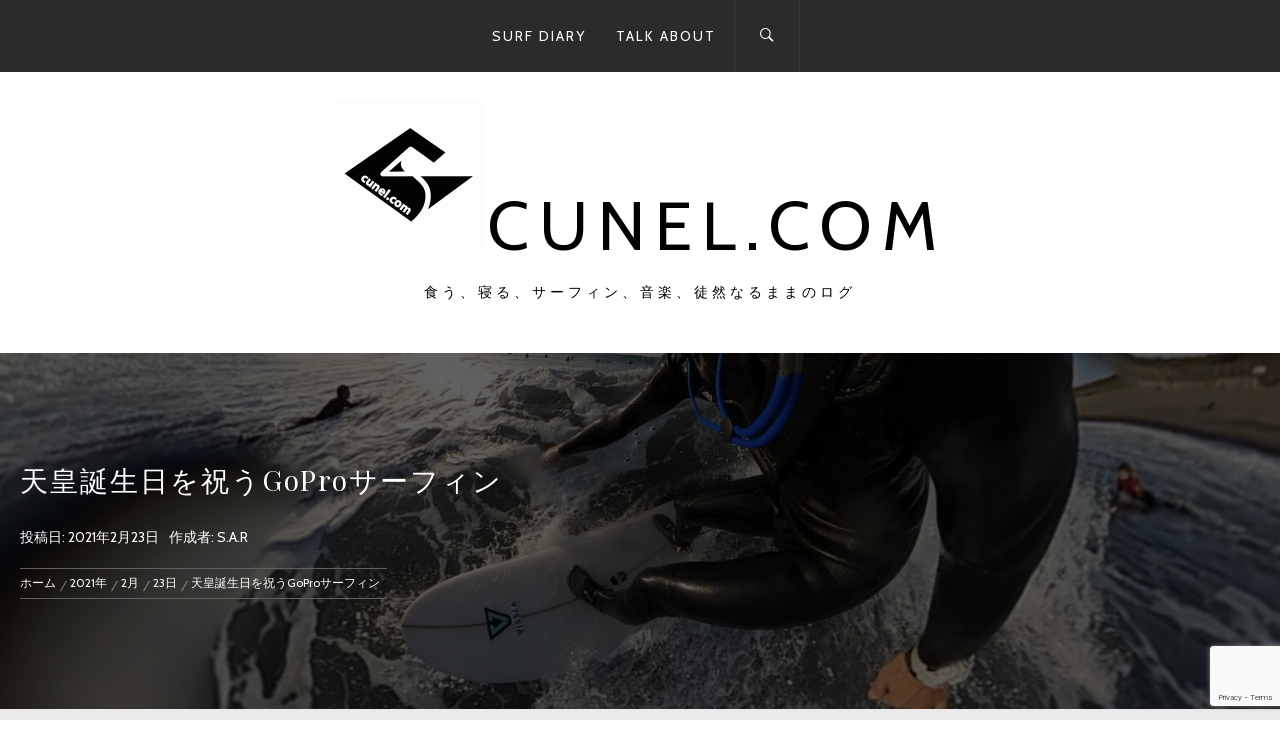

--- FILE ---
content_type: text/html; charset=UTF-8
request_url: https://www.cunel.com/2021/02/23/3597/
body_size: 13604
content:
<!DOCTYPE html>
<html lang="ja">
<head>
    <meta charset="UTF-8">
    <meta name="viewport" content="width=device-width, initial-scale=1.0, maximum-scale=1.0, user-scalable=no" />
    <link rel="profile" href="https://gmpg.org/xfn/11">
    <link rel="pingback" href="https://www.cunel.com/media/xmlrpc.php">

<!-- Global site tag (gtag.js) - Google Analytics -->
<script async src="https://www.googletagmanager.com/gtag/js?id=UA-142478801-1"></script>
<script>
  window.dataLayer = window.dataLayer || [];
  function gtag(){dataLayer.push(arguments);}
  gtag('js', new Date());

  gtag('config', 'UA-142478801-1');
</script>


<script async src="https://pagead2.googlesyndication.com/pagead/js/adsbygoogle.js"></script>
<script>
  (adsbygoogle = window.adsbygoogle || []).push({
    google_ad_client: "ca-pub-2987737049425337",
    enable_page_level_ads: true
  });
</script>

    <title>天皇誕生日を祝うGoProサーフィン &#8211; Cunel.com</title>
        <style type="text/css">
                        body .inner-header-overlay,
            body .single-slide-overlay {
                filter: alpha(opacity=62);
                opacity: .62;
            }

            body .ingle-slide-overlay {
                content: "";
            }

            
                        body .site button,
            body .site input[type="button"],
            body .site input[type="reset"],
            body .site input[type="submit"],
            body .site .btn-primary,
            body .site .mc4wp-form-fields input[type="submit"],
            body .site .scroll-up:hover,
            body .site .scroll-up:focus{
                background: #d72828;
            }

            body .site button,
            body .site input[type="button"],
            body .site input[type="reset"],
            body .site input[type="submit"],
            body .site .btn-primary,
            body .site .site-footer .author-info .profile-image {
                border-color: #d72828;
            }

            body .loader-text-2:before,
            body .site a:hover,
            body .site a:focus,
            body .site a:active,
            body .sticky header:before,
            body .entry-meta .post-category a{
                color: #d72828;
            }

            @media only screen and (min-width: 992px) {
                body .main-navigation .menu > ul > li:hover > a,
                body .main-navigation .menu > ul > li:focus > a,
                body .main-navigation .menu > ul > li.current-menu-item > a {
                    background: #d72828;
                }
            }

            
                        body .primary-bgcolor,
            body button:hover,
            body button:focus,
            body input[type="button"]:hover,
            body input[type="button"]:focus,
            body input[type="reset"]:hover,
            body input[type="reset"]:focus,
            body input[type="submit"]:hover,
            body input[type="submit"]:focus,
            body .scroll-up {
                background: #2b2b2b;
            }

            body .primary-textcolor {
                color: #2b2b2b;;
            }

            body button:hover,
            body button:focus,
            body input[type="button"]:hover,
            body input[type="button"]:focus,
            body input[type="reset"]:hover,
            body input[type="reset"]:focus,
            body input[type="submit"]:hover,
            body input[type="submit"]:focus {
                border-color: #2b2b2b;
            }

            
                        body,
            body .site button,
            body .site input,
            body .site select,
            body .site textarea,
            body .site .primary-font,
            body .site .widget-title,
            body .site .section-title,
            body .site-info .site-copyright{
                font-family: Cabin !important;
            }

            
                        body .site h1,
            body .site h2,
            body .site h3,
            body .site h4,
            body .site h5,
            body .site h6,
            body .site .secondary-font  {
                font-family: Playfair Display !important;
            }

            
                         body .featured-details .entry-title,
             body .site .entry-title-small{
                font-size: 16px !important;
            }

            
                        body .site .entry-title-big,
            body .site .slide-title{
                font-size: 26px !important;
            }

            
                        body,
            body .site button,
            body .site input,
            body .site select,
            body .site textarea,
            body .site p,
            body .site .main-navigation .toggle-menu{
                font-size: 14px !important;
            }

            
        </style>

    <meta name='robots' content='max-image-preview:large' />
<link rel='dns-prefetch' href='//fonts.googleapis.com' />
<link rel='dns-prefetch' href='//s.w.org' />
<link rel="alternate" type="application/rss+xml" title="Cunel.com &raquo; フィード" href="https://www.cunel.com/feed/" />
<link rel="alternate" type="application/rss+xml" title="Cunel.com &raquo; コメントフィード" href="https://www.cunel.com/comments/feed/" />
<link rel="alternate" type="application/rss+xml" title="Cunel.com &raquo; 天皇誕生日を祝うGoProサーフィン のコメントのフィード" href="https://www.cunel.com/2021/02/23/3597/feed/" />
		<script type="text/javascript">
			window._wpemojiSettings = {"baseUrl":"https:\/\/s.w.org\/images\/core\/emoji\/13.0.1\/72x72\/","ext":".png","svgUrl":"https:\/\/s.w.org\/images\/core\/emoji\/13.0.1\/svg\/","svgExt":".svg","source":{"concatemoji":"https:\/\/www.cunel.com\/media\/wp-includes\/js\/wp-emoji-release.min.js?ver=5.7.14"}};
			!function(e,a,t){var n,r,o,i=a.createElement("canvas"),p=i.getContext&&i.getContext("2d");function s(e,t){var a=String.fromCharCode;p.clearRect(0,0,i.width,i.height),p.fillText(a.apply(this,e),0,0);e=i.toDataURL();return p.clearRect(0,0,i.width,i.height),p.fillText(a.apply(this,t),0,0),e===i.toDataURL()}function c(e){var t=a.createElement("script");t.src=e,t.defer=t.type="text/javascript",a.getElementsByTagName("head")[0].appendChild(t)}for(o=Array("flag","emoji"),t.supports={everything:!0,everythingExceptFlag:!0},r=0;r<o.length;r++)t.supports[o[r]]=function(e){if(!p||!p.fillText)return!1;switch(p.textBaseline="top",p.font="600 32px Arial",e){case"flag":return s([127987,65039,8205,9895,65039],[127987,65039,8203,9895,65039])?!1:!s([55356,56826,55356,56819],[55356,56826,8203,55356,56819])&&!s([55356,57332,56128,56423,56128,56418,56128,56421,56128,56430,56128,56423,56128,56447],[55356,57332,8203,56128,56423,8203,56128,56418,8203,56128,56421,8203,56128,56430,8203,56128,56423,8203,56128,56447]);case"emoji":return!s([55357,56424,8205,55356,57212],[55357,56424,8203,55356,57212])}return!1}(o[r]),t.supports.everything=t.supports.everything&&t.supports[o[r]],"flag"!==o[r]&&(t.supports.everythingExceptFlag=t.supports.everythingExceptFlag&&t.supports[o[r]]);t.supports.everythingExceptFlag=t.supports.everythingExceptFlag&&!t.supports.flag,t.DOMReady=!1,t.readyCallback=function(){t.DOMReady=!0},t.supports.everything||(n=function(){t.readyCallback()},a.addEventListener?(a.addEventListener("DOMContentLoaded",n,!1),e.addEventListener("load",n,!1)):(e.attachEvent("onload",n),a.attachEvent("onreadystatechange",function(){"complete"===a.readyState&&t.readyCallback()})),(n=t.source||{}).concatemoji?c(n.concatemoji):n.wpemoji&&n.twemoji&&(c(n.twemoji),c(n.wpemoji)))}(window,document,window._wpemojiSettings);
		</script>
		<style type="text/css">
img.wp-smiley,
img.emoji {
	display: inline !important;
	border: none !important;
	box-shadow: none !important;
	height: 1em !important;
	width: 1em !important;
	margin: 0 .07em !important;
	vertical-align: -0.1em !important;
	background: none !important;
	padding: 0 !important;
}
</style>
	<link rel='stylesheet' id='wp-block-library-css'  href='https://www.cunel.com/media/wp-includes/css/dist/block-library/style.min.css?ver=5.7.14' type='text/css' media='all' />
<link rel='stylesheet' id='widgetopts-styles-css'  href='https://www.cunel.com/media/wp-content/plugins/widget-options/assets/css/widget-options.css' type='text/css' media='all' />
<link rel='stylesheet' id='ez-icomoon-css'  href='https://www.cunel.com/media/wp-content/plugins/easy-table-of-contents/vendor/icomoon/style.min.css?ver=2.0.11' type='text/css' media='all' />
<link rel='stylesheet' id='ez-toc-css'  href='https://www.cunel.com/media/wp-content/plugins/easy-table-of-contents/assets/css/screen.min.css?ver=2.0.11' type='text/css' media='all' />
<style id='ez-toc-inline-css' type='text/css'>
div#ez-toc-container p.ez-toc-title {font-size: 120%;}div#ez-toc-container p.ez-toc-title {font-weight: 500;}div#ez-toc-container ul li {font-size: 95%;}
</style>
<link rel='stylesheet' id='owlcarousel-css'  href='https://www.cunel.com/media/wp-content/themes/jumla/assets/libraries/owlcarousel/css/owl.carousel.css?ver=5.7.14' type='text/css' media='all' />
<link rel='stylesheet' id='ionicons-css'  href='https://www.cunel.com/media/wp-content/themes/jumla/assets/libraries/ionicons/css/ionicons.min.css?ver=5.7.14' type='text/css' media='all' />
<link rel='stylesheet' id='magnific-popup-css'  href='https://www.cunel.com/media/wp-content/themes/jumla/assets/libraries/magnific-popup/magnific-popup.css?ver=5.7.14' type='text/css' media='all' />
<link rel='stylesheet' id='jumla-style-css'  href='https://www.cunel.com/media/wp-content/themes/jumla/style.css?ver=5.7.14' type='text/css' media='all' />
<link rel='stylesheet' id='jumla-google-fonts-css'  href='https://fonts.googleapis.com/css?family=Cabin:400,400italic,500,600,700|Playfair%20Display:400,400i,700,700i' type='text/css' media='all' />
<link rel='stylesheet' id='yarpp-thumbnails-yarpp-thumbnail-css'  href='https://www.cunel.com/media/wp-content/plugins/yet-another-related-posts-plugin/includes/styles_thumbnails.css.php?width=120&#038;height=120&#038;ver=5.13.1' type='text/css' media='all' />
<script type='text/javascript' src='https://www.cunel.com/media/wp-includes/js/jquery/jquery.min.js?ver=3.5.1' id='jquery-core-js'></script>
<script type='text/javascript' src='https://www.cunel.com/media/wp-includes/js/jquery/jquery-migrate.min.js?ver=3.3.2' id='jquery-migrate-js'></script>
<link rel="https://api.w.org/" href="https://www.cunel.com/wp-json/" /><link rel="alternate" type="application/json" href="https://www.cunel.com/wp-json/wp/v2/posts/3597" /><link rel="EditURI" type="application/rsd+xml" title="RSD" href="https://www.cunel.com/media/xmlrpc.php?rsd" />
<link rel="wlwmanifest" type="application/wlwmanifest+xml" href="https://www.cunel.com/media/wp-includes/wlwmanifest.xml" /> 
<meta name="generator" content="WordPress 5.7.14" />
<link rel="canonical" href="https://www.cunel.com/2021/02/23/3597/" />
<link rel='shortlink' href='https://www.cunel.com/?p=3597' />
<link rel="alternate" type="application/json+oembed" href="https://www.cunel.com/wp-json/oembed/1.0/embed?url=https%3A%2F%2Fwww.cunel.com%2F2021%2F02%2F23%2F3597%2F" />
<link rel="alternate" type="text/xml+oembed" href="https://www.cunel.com/wp-json/oembed/1.0/embed?url=https%3A%2F%2Fwww.cunel.com%2F2021%2F02%2F23%2F3597%2F&#038;format=xml" />
<link rel="icon" href="https://www.cunel.com/media/wp-content/uploads/2019/06/cropped-cunel_noimage-32x32.gif" sizes="32x32" />
<link rel="icon" href="https://www.cunel.com/media/wp-content/uploads/2019/06/cropped-cunel_noimage-192x192.gif" sizes="192x192" />
<link rel="apple-touch-icon" href="https://www.cunel.com/media/wp-content/uploads/2019/06/cropped-cunel_noimage-180x180.gif" />
<meta name="msapplication-TileImage" content="https://www.cunel.com/media/wp-content/uploads/2019/06/cropped-cunel_noimage-270x270.gif" />

</head>

<body class="post-template-default single single-post postid-3597 single-format-standard wp-custom-logo right-sidebar home-content-not-enabled">
<!-- full-screen-layout/boxed-layout -->
<div id="page" class="site site-bg full-screen-layout">
    <a class="skip-link screen-reader-text" href="#main">コンテンツへスキップ</a>

    <header id="masthead" class="site-header nav-center" role="banner">
        <div id="nav-affix" class="top-header header--fixed primary-bgcolor">
            <div class="container">
                <nav class="main-navigation" role="navigation">
                    <span class="toggle-menu" aria-controls="primary-menu" aria-expanded="false">
                         <span class="screen-reader-text">
                            メインメニュー                        </span>
                        <i class="ham"></i>
                    </span>

                    <div class="menu"><ul id="primary-menu" class="menu"><li id="menu-item-1827" class="menu-item menu-item-type-taxonomy menu-item-object-category current-post-ancestor current-menu-parent current-post-parent menu-item-1827"><a href="https://www.cunel.com/category/pickup/surf-diary/">Surf Diary</a></li>
<li id="menu-item-1828" class="menu-item menu-item-type-taxonomy menu-item-object-category menu-item-1828"><a href="https://www.cunel.com/category/talk-about/">Talk About</a></li>
</ul></div>                    <div class="nav-right">
                        <div class="icon-search">
                            <i class="ion-ios-search-strong"></i>
                        </div>

                        <div class="social-icons">
                                                    </div>
                    </div>
                </nav><!-- #site-navigation -->
            </div>
        </div>

        <div class="wrapper">
            <div class="col-row">
                <div class="col col-full">
                    <div class="site-branding">
                        <div class="twp-site-branding">
                            <div class="branding-center">
                                <a href="https://www.cunel.com/" class="custom-logo-link" rel="home"><img width="150" height="150" src="https://www.cunel.com/media/wp-content/uploads/2020/11/cropped-cunel_noimage-e1604496555418.gif" class="custom-logo" alt="Cunel.com" srcset="https://www.cunel.com/media/wp-content/uploads/2020/11/cropped-cunel_noimage-e1604496555418.gif 150w, https://www.cunel.com/media/wp-content/uploads/2020/11/cropped-cunel_noimage-e1604496555418-120x120.gif 120w" sizes="(max-width: 150px) 100vw, 150px" /></a>                                    <span class="site-title primary-font">
                                    <a href="https://www.cunel.com/" rel="home">
                                        Cunel.com                                    </a>
                                </span>
                                                                    <p class="site-description">
                                        食う、寝る、サーフィン、音楽、徒然なるままのログ                                    </p>
                                                            </div>
                        </div>
                    </div>
                    <!-- .site-branding -->
                </div>
            </div>
        </div>

    </header>
    <!-- #masthead -->
    <div class="popup-search">
        <div class="table-align">
            <div class="table-align-cell v-align-middle">
                <form role="search" method="get" class="search-form" action="https://www.cunel.com/">
				<label>
					<span class="screen-reader-text">検索:</span>
					<input type="search" class="search-field" placeholder="検索&hellip;" value="" name="s" />
				</label>
				<input type="submit" class="search-submit" value="検索" />
			</form>            </div>
        </div>
        <div class="close-popup"></div>
    </div>
    <!--    Searchbar Ends-->
    <!-- Innerpage Header Begins Here -->
    
        <div class="page-inner-title inner-banner primary-bgcolor data-bg" data-background="https://www.cunel.com/media/wp-content/uploads/2021/02/img_6843.jpg">
            <header class="entry-header">
                <div class="wrapper">
                    <div class="col-row">
                        <div class="col col-full">
                                                            <h1 class="entry-title">天皇誕生日を祝うGoProサーフィン</h1>                                <div class="inner-meta-info">
                                    <span class="posted-on">投稿日: <a href="https://www.cunel.com/2021/02/23/3597/" rel="bookmark"><time class="entry-date published" datetime="2021-02-23T16:19:00+09:00">2021年2月23日</time><time class="updated" datetime="2021-03-12T14:20:20+09:00">2021年3月12日</time></a></span><span class="author"> 作成者: <a class="url" href="https://www.cunel.com/author/sar-chang/">S.A.R</a></span>                                </div>
                                                        <div role="navigation" aria-label="パンくずリスト" class="breadcrumb-trail breadcrumbs" itemprop="breadcrumb"><ul class="trail-items" itemscope itemtype="http://schema.org/BreadcrumbList"><meta name="numberOfItems" content="5" /><meta name="itemListOrder" content="Ascending" /><li itemprop="itemListElement" itemscope itemtype="http://schema.org/ListItem" class="trail-item trail-begin"><a href="https://www.cunel.com" rel="home"><span itemprop="name">ホーム</span></a><meta itemprop="position" content="1" /></li><li itemprop="itemListElement" itemscope itemtype="http://schema.org/ListItem" class="trail-item"><a href="https://www.cunel.com/2021/"><span itemprop="name">2021年</span></a><meta itemprop="position" content="2" /></li><li itemprop="itemListElement" itemscope itemtype="http://schema.org/ListItem" class="trail-item"><a href="https://www.cunel.com/2021/02/"><span itemprop="name">2月</span></a><meta itemprop="position" content="3" /></li><li itemprop="itemListElement" itemscope itemtype="http://schema.org/ListItem" class="trail-item"><a href="https://www.cunel.com/2021/02/23/"><span itemprop="name">23日</span></a><meta itemprop="position" content="4" /></li><li itemprop="itemListElement" itemscope itemtype="http://schema.org/ListItem" class="trail-item trail-end"><span itemprop="name">天皇誕生日を祝うGoProサーフィン</span><meta itemprop="position" content="5" /></li></ul></div>                        </div>
                    </div>
                </div>
            </header><!-- .entry-header -->
            <div class="inner-header-overlay"></div>
        </div>

            <!-- Innerpage Header Ends Here -->
    <div id="content" class="site-content">
    <div id="primary" class="content-area">
        <main id="main" class="site-main" role="main">

            
                                <div class="entry-content">
    <div class="twp-article-wrapper clearfix">
                
<p>AM5時半　起床！今日は祝日、そして波のある朝！茂木、38K、ハッチと連絡を取り合い、ラチエン前でサーフィンすることになった。まずは朝食でエナジーチャージ！</p>



<p>海に向かう途中でリーシュコード忘れに気づくなどでタイムロスし、海の中きらサンライズを拝めなかったが、きれいな朝日だ。</p>



<figure class="wp-block-image size-large"><img loading="lazy" width="2048" height="1536" src="https://www.cunel.com/media/wp-content/uploads/2021/02/img_6834.jpg" alt="" class="wp-image-3575" srcset="https://www.cunel.com/media/wp-content/uploads/2021/02/img_6834.jpg 2048w, https://www.cunel.com/media/wp-content/uploads/2021/02/img_6834-300x225.jpg 300w, https://www.cunel.com/media/wp-content/uploads/2021/02/img_6834-1024x768.jpg 1024w, https://www.cunel.com/media/wp-content/uploads/2021/02/img_6834-768x576.jpg 768w, https://www.cunel.com/media/wp-content/uploads/2021/02/img_6834-1536x1152.jpg 1536w" sizes="(max-width: 2048px) 100vw, 2048px" /></figure>



<p>ラチエン前は大混雑。波も良いからねー、でも波数あるので遊べました。</p>



<figure class="wp-block-image size-large"><img loading="lazy" width="2048" height="1536" src="https://www.cunel.com/media/wp-content/uploads/2021/02/img_6830.jpg" alt="" class="wp-image-3569" srcset="https://www.cunel.com/media/wp-content/uploads/2021/02/img_6830.jpg 2048w, https://www.cunel.com/media/wp-content/uploads/2021/02/img_6830-300x225.jpg 300w, https://www.cunel.com/media/wp-content/uploads/2021/02/img_6830-1024x768.jpg 1024w, https://www.cunel.com/media/wp-content/uploads/2021/02/img_6830-768x576.jpg 768w, https://www.cunel.com/media/wp-content/uploads/2021/02/img_6830-1536x1152.jpg 1536w" sizes="(max-width: 2048px) 100vw, 2048px" /><figcaption>楽しそうな波じゃ〜ん</figcaption></figure>



<figure class="wp-block-image size-large"><img loading="lazy" width="2048" height="1536" src="https://www.cunel.com/media/wp-content/uploads/2021/02/img_6831.jpg" alt="" class="wp-image-3571" srcset="https://www.cunel.com/media/wp-content/uploads/2021/02/img_6831.jpg 2048w, https://www.cunel.com/media/wp-content/uploads/2021/02/img_6831-300x225.jpg 300w, https://www.cunel.com/media/wp-content/uploads/2021/02/img_6831-1024x768.jpg 1024w, https://www.cunel.com/media/wp-content/uploads/2021/02/img_6831-768x576.jpg 768w, https://www.cunel.com/media/wp-content/uploads/2021/02/img_6831-1536x1152.jpg 1536w" sizes="(max-width: 2048px) 100vw, 2048px" /><figcaption>ピークはたくさん！ポンポンやってくる波〜</figcaption></figure>



<p>海の中で茂木、38K、ハッチとも無事会えたので、持参したGoPro  MAXで遊び開始〜！</p>



<figure class="wp-block-image size-large"><img loading="lazy" width="1334" height="750" src="https://www.cunel.com/media/wp-content/uploads/2021/02/img_6844.jpg" alt="" class="wp-image-3576" srcset="https://www.cunel.com/media/wp-content/uploads/2021/02/img_6844.jpg 1334w, https://www.cunel.com/media/wp-content/uploads/2021/02/img_6844-300x169.jpg 300w, https://www.cunel.com/media/wp-content/uploads/2021/02/img_6844-1024x576.jpg 1024w, https://www.cunel.com/media/wp-content/uploads/2021/02/img_6844-768x432.jpg 768w" sizes="(max-width: 1334px) 100vw, 1334px" /><figcaption>朝日に向かってシェアライドー w/38K</figcaption></figure>



<figure class="wp-block-image size-large"><img loading="lazy" width="1334" height="750" src="https://www.cunel.com/media/wp-content/uploads/2021/02/img_6843.jpg" alt="" class="wp-image-3574" srcset="https://www.cunel.com/media/wp-content/uploads/2021/02/img_6843.jpg 1334w, https://www.cunel.com/media/wp-content/uploads/2021/02/img_6843-300x169.jpg 300w, https://www.cunel.com/media/wp-content/uploads/2021/02/img_6843-1024x576.jpg 1024w, https://www.cunel.com/media/wp-content/uploads/2021/02/img_6843-768x432.jpg 768w" sizes="(max-width: 1334px) 100vw, 1334px" /><figcaption>インサイドまで乗りつなげる波〜、この日はあまり巻いてこなかったなぁ</figcaption></figure>



<figure class="wp-block-image size-large"><img loading="lazy" width="1334" height="750" src="https://www.cunel.com/media/wp-content/uploads/2021/02/img_6837.jpg" alt="" class="wp-image-3573" srcset="https://www.cunel.com/media/wp-content/uploads/2021/02/img_6837.jpg 1334w, https://www.cunel.com/media/wp-content/uploads/2021/02/img_6837-300x169.jpg 300w, https://www.cunel.com/media/wp-content/uploads/2021/02/img_6837-1024x576.jpg 1024w, https://www.cunel.com/media/wp-content/uploads/2021/02/img_6837-768x432.jpg 768w" sizes="(max-width: 1334px) 100vw, 1334px" /><figcaption>やっぱラチエン前は形良いのが続くね</figcaption></figure>



<figure class="wp-block-image size-large"><img loading="lazy" width="2048" height="1536" src="https://www.cunel.com/media/wp-content/uploads/2021/02/img_6836.jpg" alt="" class="wp-image-3570" srcset="https://www.cunel.com/media/wp-content/uploads/2021/02/img_6836.jpg 2048w, https://www.cunel.com/media/wp-content/uploads/2021/02/img_6836-300x225.jpg 300w, https://www.cunel.com/media/wp-content/uploads/2021/02/img_6836-1024x768.jpg 1024w, https://www.cunel.com/media/wp-content/uploads/2021/02/img_6836-768x576.jpg 768w, https://www.cunel.com/media/wp-content/uploads/2021/02/img_6836-1536x1152.jpg 1536w" sizes="(max-width: 2048px) 100vw, 2048px" /><figcaption>日が高くなって少しサイズダウンしたけど、楽しめた〜</figcaption></figure>



<figure class="wp-block-image size-large"><img loading="lazy" width="1149" height="2048" src="https://www.cunel.com/media/wp-content/uploads/2021/02/gptempdownload.jpg" alt="" class="wp-image-3577" srcset="https://www.cunel.com/media/wp-content/uploads/2021/02/gptempdownload.jpg 1149w, https://www.cunel.com/media/wp-content/uploads/2021/02/gptempdownload-168x300.jpg 168w, https://www.cunel.com/media/wp-content/uploads/2021/02/gptempdownload-575x1024.jpg 575w, https://www.cunel.com/media/wp-content/uploads/2021/02/gptempdownload-768x1369.jpg 768w, https://www.cunel.com/media/wp-content/uploads/2021/02/gptempdownload-862x1536.jpg 862w" sizes="(max-width: 1149px) 100vw, 1149px" /><figcaption>冬でもヘビーローテションでサーフィンしている仲間たち！自分が一番回数少ないかな…がんばろうっと</figcaption></figure>
<div class='yarpp-related'>
<h3>関連する記事:</h3>
<div class="yarpp-thumbnails-horizontal">
<a class='yarpp-thumbnail' rel='norewrite' href='https://www.cunel.com/2021/01/17/3557/' title='猛烈オンショアから明けて、若干湘南マジック的の朝'>
<img width="120" height="120" src="https://www.cunel.com/media/wp-content/uploads/2021/01/F3DBF67C-4701-47CD-AED0-B7C0E08E0D81-120x120.png" class="attachment-yarpp-thumbnail size-yarpp-thumbnail wp-post-image" alt="" loading="lazy" data-pin-nopin="true" srcset="https://www.cunel.com/media/wp-content/uploads/2021/01/F3DBF67C-4701-47CD-AED0-B7C0E08E0D81-120x120.png 120w, https://www.cunel.com/media/wp-content/uploads/2021/01/F3DBF67C-4701-47CD-AED0-B7C0E08E0D81-150x150.png 150w, https://www.cunel.com/media/wp-content/uploads/2021/01/F3DBF67C-4701-47CD-AED0-B7C0E08E0D81-560x560.png 560w" sizes="(max-width: 120px) 100vw, 120px" /><span class="yarpp-thumbnail-title">猛烈オンショアから明けて、若干湘南マジック的の朝</span></a>
<a class='yarpp-thumbnail' rel='norewrite' href='https://www.cunel.com/2021/01/03/3534/' title='正月三が日最後のサーフィン'>
<img width="120" height="120" src="https://www.cunel.com/media/wp-content/uploads/2021/01/DAF5040D-02F2-4575-BA54-36926C57A353-120x120.jpg" class="attachment-yarpp-thumbnail size-yarpp-thumbnail wp-post-image" alt="" loading="lazy" data-pin-nopin="true" srcset="https://www.cunel.com/media/wp-content/uploads/2021/01/DAF5040D-02F2-4575-BA54-36926C57A353-120x120.jpg 120w, https://www.cunel.com/media/wp-content/uploads/2021/01/DAF5040D-02F2-4575-BA54-36926C57A353-150x150.jpg 150w, https://www.cunel.com/media/wp-content/uploads/2021/01/DAF5040D-02F2-4575-BA54-36926C57A353-560x560.jpg 560w" sizes="(max-width: 120px) 100vw, 120px" /><span class="yarpp-thumbnail-title">正月三が日最後のサーフィン</span></a>
<a class='yarpp-thumbnail' rel='norewrite' href='https://www.cunel.com/2020/12/30/3499/' title='南西風どん吹き後のオフショア！'>
<img width="120" height="120" src="https://www.cunel.com/media/wp-content/uploads/2020/12/39248D51-AFC6-4A62-A9DF-CC1DF8057ED6-120x120.jpeg" class="attachment-yarpp-thumbnail size-yarpp-thumbnail wp-post-image" alt="" loading="lazy" data-pin-nopin="true" srcset="https://www.cunel.com/media/wp-content/uploads/2020/12/39248D51-AFC6-4A62-A9DF-CC1DF8057ED6-120x120.jpeg 120w, https://www.cunel.com/media/wp-content/uploads/2020/12/39248D51-AFC6-4A62-A9DF-CC1DF8057ED6-150x150.jpeg 150w, https://www.cunel.com/media/wp-content/uploads/2020/12/39248D51-AFC6-4A62-A9DF-CC1DF8057ED6-560x560.jpeg 560w" sizes="(max-width: 120px) 100vw, 120px" /><span class="yarpp-thumbnail-title">南西風どん吹き後のオフショア！</span></a>
<a class='yarpp-thumbnail' rel='norewrite' href='https://www.cunel.com/2020/11/08/3401/' title='沖合の西風で波が残った日曜日'>
<img width="120" height="120" src="https://www.cunel.com/media/wp-content/uploads/2020/11/C16C9051-8F14-40B1-8849-DABD4019F677-120x120.jpg" class="attachment-yarpp-thumbnail size-yarpp-thumbnail wp-post-image" alt="" loading="lazy" data-pin-nopin="true" srcset="https://www.cunel.com/media/wp-content/uploads/2020/11/C16C9051-8F14-40B1-8849-DABD4019F677-120x120.jpg 120w, https://www.cunel.com/media/wp-content/uploads/2020/11/C16C9051-8F14-40B1-8849-DABD4019F677-150x150.jpg 150w, https://www.cunel.com/media/wp-content/uploads/2020/11/C16C9051-8F14-40B1-8849-DABD4019F677-560x560.jpg 560w" sizes="(max-width: 120px) 100vw, 120px" /><span class="yarpp-thumbnail-title">沖合の西風で波が残った日曜日</span></a>
<a class='yarpp-thumbnail' rel='norewrite' href='https://www.cunel.com/2020/10/18/3353/' title='今週末もなんとかサーフィン出来たー'>
<img width="120" height="120" src="https://www.cunel.com/media/wp-content/uploads/2020/10/9B665D7F-0F80-44E7-A0D3-D29FD019B4E7-120x120.jpeg" class="attachment-yarpp-thumbnail size-yarpp-thumbnail wp-post-image" alt="" loading="lazy" data-pin-nopin="true" srcset="https://www.cunel.com/media/wp-content/uploads/2020/10/9B665D7F-0F80-44E7-A0D3-D29FD019B4E7-120x120.jpeg 120w, https://www.cunel.com/media/wp-content/uploads/2020/10/9B665D7F-0F80-44E7-A0D3-D29FD019B4E7-150x150.jpeg 150w" sizes="(max-width: 120px) 100vw, 120px" /><span class="yarpp-thumbnail-title">今週末もなんとかサーフィン出来たー</span></a>
<a class='yarpp-thumbnail' rel='norewrite' href='https://www.cunel.com/2020/10/03/3304/' title='GoPro MAX 筆下ろしの小波サーフィン'>
<img width="120" height="120" src="https://www.cunel.com/media/wp-content/uploads/2020/10/896FF55A-665E-443B-9062-597162341580-120x120.png" class="attachment-yarpp-thumbnail size-yarpp-thumbnail wp-post-image" alt="" loading="lazy" data-pin-nopin="true" srcset="https://www.cunel.com/media/wp-content/uploads/2020/10/896FF55A-665E-443B-9062-597162341580-120x120.png 120w, https://www.cunel.com/media/wp-content/uploads/2020/10/896FF55A-665E-443B-9062-597162341580-150x150.png 150w" sizes="(max-width: 120px) 100vw, 120px" /><span class="yarpp-thumbnail-title">GoPro MAX 筆下ろしの小波サーフィン</span></a>
</div>
</div>
    </div>
</div><!-- .entry-content -->
    <div class="single-meta">
                    <footer class="entry-footer">
                #<a href="https://www.cunel.com/category/surf/" rel="category tag">Surf</a> #<a href="https://www.cunel.com/category/pickup/surf-diary/" rel="category tag">Surf Diary</a> #<a href="https://www.cunel.com/category/%e6%b9%98%e5%8d%97/" rel="category tag">湘南</a>            </footer><!-- .entry-footer -->
                            <div class="post-tags">
                <span class="tags-links"> タグ: <a href="https://www.cunel.com/tag/gopro/" rel="tag">GoPro</a></span>            </div>
            </div>
</article><!-- #post-## -->
        <div class="related-articles">
            <header class="related-header">
                <h3 class="related-title section-block-title">
                    おすすめ                </h3>
            </header>

            <div class="entry-content">
                
                    <div class="suggested-article clear">
                                                  <div class="post-image">
                              <a href="https://www.cunel.com/2003/06/01/161/" class="bg-image bg-image-1">
                                  <img src="https://www.cunel.com/media/wp-content/uploads/2003/06/surfdiaryjune1-150x150.jpg" alt="掘れ掘れフェイスが愛しい">
                              </a>
                          </div>
                                                <div class="related-content">
                            <div class="related-article-title">
                                <h4 class="entry-title entry-title-small">
                                    <a href="https://www.cunel.com/2003/06/01/161/">掘れ掘れフェイスが愛しい</a>
                                </h4>
                            </div>
                            <div class="entry-meta small-font primary-font">
                                Posted On : 2003年6月1日                            </div>
                        </div>
                    </div>
                
                    <div class="suggested-article clear">
                                                  <div class="post-image">
                              <a href="https://www.cunel.com/2003/01/25/133/" class="bg-image bg-image-1">
                                  <img src="https://www.cunel.com/media/wp-content/uploads/2003/01/surfdiaryjan72-150x150.jpg" alt="顔面海老反りのパン屋">
                              </a>
                          </div>
                                                <div class="related-content">
                            <div class="related-article-title">
                                <h4 class="entry-title entry-title-small">
                                    <a href="https://www.cunel.com/2003/01/25/133/">顔面海老反りのパン屋</a>
                                </h4>
                            </div>
                            <div class="entry-meta small-font primary-font">
                                Posted On : 2003年1月25日                            </div>
                        </div>
                    </div>
                
                    <div class="suggested-article clear">
                                                  <div class="post-image">
                              <a href="https://www.cunel.com/2001/08/18/31/" class="bg-image bg-image-1">
                                  <img src="https://www.cunel.com/media/wp-content/uploads/2001/08/surfdiaryaugust31-150x150.jpg" alt="茅ヶ崎で波があるのに…千葉へ！">
                              </a>
                          </div>
                                                <div class="related-content">
                            <div class="related-article-title">
                                <h4 class="entry-title entry-title-small">
                                    <a href="https://www.cunel.com/2001/08/18/31/">茅ヶ崎で波があるのに…千葉へ！</a>
                                </h4>
                            </div>
                            <div class="entry-meta small-font primary-font">
                                Posted On : 2001年8月18日                            </div>
                        </div>
                    </div>
                            </div>
        </div>
        
                
	<nav class="navigation post-navigation" role="navigation" aria-label="投稿">
		<h2 class="screen-reader-text">投稿ナビゲーション</h2>
		<div class="nav-links"><div class="nav-previous"><a href="https://www.cunel.com/2021/02/21/3595/" rel="prev"><span class="screen-reader-text">過去の投稿:</span> <span class="post-title">爆風オンショアの翌日朝サーフィン</span></a></div><div class="nav-next"><a href="https://www.cunel.com/2021/03/06/3602/" rel="next"><span class="screen-reader-text">次の投稿:</span> <span class="post-title">5時間サーフィン！</span></a></div></div>
	</nav>
                
<div id="comments" class="comments-area">
    <div class="comments-wrapper">
        	<div id="respond" class="comment-respond">
		<h3 id="reply-title" class="comment-reply-title">コメントを残す <small><a rel="nofollow" id="cancel-comment-reply-link" href="/2021/02/23/3597/#respond" style="display:none;">コメントをキャンセル</a></small></h3><form action="https://www.cunel.com/media/wp-comments-post.php" method="post" id="commentform" class="comment-form" novalidate><p class="comment-notes"><span id="email-notes">メールアドレスが公開されることはありません。</span> <span class="required">*</span> が付いている欄は必須項目です</p><p class="comment-form-comment"><label for="comment">コメント</label> <textarea id="comment" name="comment" cols="45" rows="8" maxlength="65525" required="required"></textarea></p><p class="comment-form-author"><label for="author">名前 <span class="required">*</span></label> <input id="author" name="author" type="text" value="" size="30" maxlength="245" required='required' /></p>
<p class="comment-form-email"><label for="email">メール <span class="required">*</span></label> <input id="email" name="email" type="email" value="" size="30" maxlength="100" aria-describedby="email-notes" required='required' /></p>
<p class="comment-form-url"><label for="url">サイト</label> <input id="url" name="url" type="url" value="" size="30" maxlength="200" /></p>
<div class="gglcptch gglcptch_v3"><input type="hidden" id="g-recaptcha-response" name="g-recaptcha-response" /></div><p class="form-submit"><input name="submit" type="submit" id="submit" class="submit" value="コメントを送信" /> <input type='hidden' name='comment_post_ID' value='3597' id='comment_post_ID' />
<input type='hidden' name='comment_parent' id='comment_parent' value='0' />
</p></form>	</div><!-- #respond -->
	    </div>
</div><!-- #comments -->
            
        </main><!-- #main -->
    </div><!-- #primary -->

<aside id="secondary" class="widget-area" role="complementary">
    <div class="theiaStickySidebar">
    	<div id="custom_html-2" class="widget_text widget widget_custom_html"><div class="textwidget custom-html-widget"><script async src="https://pagead2.googlesyndication.com/pagead/js/adsbygoogle.js"></script>
<!-- square_responsive -->
<ins class="adsbygoogle"
     style="display:block"
     data-ad-client="ca-pub-2987737049425337"
     data-ad-slot="5077086841"
     data-ad-format="auto"
     data-full-width-responsive="true"></ins>
<script>
     (adsbygoogle = window.adsbygoogle || []).push({});
</script></div></div><div id="search-2" class="widget widget_search"><h5 class="widget-title center-widget-title">サイト内キーワード検索</h5><form role="search" method="get" class="search-form" action="https://www.cunel.com/">
				<label>
					<span class="screen-reader-text">検索:</span>
					<input type="search" class="search-field" placeholder="検索&hellip;" value="" name="s" />
				</label>
				<input type="submit" class="search-submit" value="検索" />
			</form></div><div id="custom_html-11" class="widget_text widget widget_custom_html"><div class="textwidget custom-html-widget"><script async src="https://pagead2.googlesyndication.com/pagead/js/adsbygoogle.js"></script>
<!-- 縦長レスポンシブ -->
<ins class="adsbygoogle"
     style="display:inline-block;width:300px;height:600px"
     data-ad-client="ca-pub-2987737049425337"
     data-ad-slot="8796675705"></ins>
<script>
     (adsbygoogle = window.adsbygoogle || []).push({});
</script></div></div><div id="archives-2" class="widget widget_archive"><h5 class="widget-title center-widget-title">アーカイブ</h5>		<label class="screen-reader-text" for="archives-dropdown-2">アーカイブ</label>
		<select id="archives-dropdown-2" name="archive-dropdown">
			
			<option value="">月を選択</option>
				<option value='https://www.cunel.com/2021/10/'> 2021年10月 &nbsp;(1)</option>
	<option value='https://www.cunel.com/2021/09/'> 2021年9月 &nbsp;(4)</option>
	<option value='https://www.cunel.com/2021/05/'> 2021年5月 &nbsp;(2)</option>
	<option value='https://www.cunel.com/2021/04/'> 2021年4月 &nbsp;(1)</option>
	<option value='https://www.cunel.com/2021/03/'> 2021年3月 &nbsp;(2)</option>
	<option value='https://www.cunel.com/2021/02/'> 2021年2月 &nbsp;(3)</option>
	<option value='https://www.cunel.com/2021/01/'> 2021年1月 &nbsp;(6)</option>
	<option value='https://www.cunel.com/2020/12/'> 2020年12月 &nbsp;(4)</option>
	<option value='https://www.cunel.com/2020/11/'> 2020年11月 &nbsp;(7)</option>
	<option value='https://www.cunel.com/2020/10/'> 2020年10月 &nbsp;(7)</option>
	<option value='https://www.cunel.com/2020/09/'> 2020年9月 &nbsp;(5)</option>
	<option value='https://www.cunel.com/2020/07/'> 2020年7月 &nbsp;(2)</option>
	<option value='https://www.cunel.com/2020/06/'> 2020年6月 &nbsp;(3)</option>
	<option value='https://www.cunel.com/2020/05/'> 2020年5月 &nbsp;(1)</option>
	<option value='https://www.cunel.com/2020/03/'> 2020年3月 &nbsp;(2)</option>
	<option value='https://www.cunel.com/2020/02/'> 2020年2月 &nbsp;(3)</option>
	<option value='https://www.cunel.com/2019/12/'> 2019年12月 &nbsp;(3)</option>
	<option value='https://www.cunel.com/2019/11/'> 2019年11月 &nbsp;(2)</option>
	<option value='https://www.cunel.com/2019/10/'> 2019年10月 &nbsp;(8)</option>
	<option value='https://www.cunel.com/2019/09/'> 2019年9月 &nbsp;(7)</option>
	<option value='https://www.cunel.com/2019/08/'> 2019年8月 &nbsp;(9)</option>
	<option value='https://www.cunel.com/2019/07/'> 2019年7月 &nbsp;(16)</option>
	<option value='https://www.cunel.com/2019/06/'> 2019年6月 &nbsp;(5)</option>
	<option value='https://www.cunel.com/2012/12/'> 2012年12月 &nbsp;(1)</option>
	<option value='https://www.cunel.com/2011/05/'> 2011年5月 &nbsp;(1)</option>
	<option value='https://www.cunel.com/2011/01/'> 2011年1月 &nbsp;(5)</option>
	<option value='https://www.cunel.com/2010/11/'> 2010年11月 &nbsp;(11)</option>
	<option value='https://www.cunel.com/2010/10/'> 2010年10月 &nbsp;(5)</option>
	<option value='https://www.cunel.com/2010/09/'> 2010年9月 &nbsp;(11)</option>
	<option value='https://www.cunel.com/2010/08/'> 2010年8月 &nbsp;(7)</option>
	<option value='https://www.cunel.com/2010/07/'> 2010年7月 &nbsp;(9)</option>
	<option value='https://www.cunel.com/2010/06/'> 2010年6月 &nbsp;(5)</option>
	<option value='https://www.cunel.com/2010/05/'> 2010年5月 &nbsp;(9)</option>
	<option value='https://www.cunel.com/2010/04/'> 2010年4月 &nbsp;(6)</option>
	<option value='https://www.cunel.com/2010/03/'> 2010年3月 &nbsp;(4)</option>
	<option value='https://www.cunel.com/2010/02/'> 2010年2月 &nbsp;(6)</option>
	<option value='https://www.cunel.com/2010/01/'> 2010年1月 &nbsp;(4)</option>
	<option value='https://www.cunel.com/2009/12/'> 2009年12月 &nbsp;(7)</option>
	<option value='https://www.cunel.com/2009/11/'> 2009年11月 &nbsp;(8)</option>
	<option value='https://www.cunel.com/2009/10/'> 2009年10月 &nbsp;(3)</option>
	<option value='https://www.cunel.com/2009/09/'> 2009年9月 &nbsp;(7)</option>
	<option value='https://www.cunel.com/2009/08/'> 2009年8月 &nbsp;(3)</option>
	<option value='https://www.cunel.com/2009/07/'> 2009年7月 &nbsp;(8)</option>
	<option value='https://www.cunel.com/2009/06/'> 2009年6月 &nbsp;(10)</option>
	<option value='https://www.cunel.com/2009/05/'> 2009年5月 &nbsp;(12)</option>
	<option value='https://www.cunel.com/2009/04/'> 2009年4月 &nbsp;(7)</option>
	<option value='https://www.cunel.com/2009/03/'> 2009年3月 &nbsp;(8)</option>
	<option value='https://www.cunel.com/2009/02/'> 2009年2月 &nbsp;(5)</option>
	<option value='https://www.cunel.com/2009/01/'> 2009年1月 &nbsp;(10)</option>
	<option value='https://www.cunel.com/2008/12/'> 2008年12月 &nbsp;(11)</option>
	<option value='https://www.cunel.com/2008/11/'> 2008年11月 &nbsp;(15)</option>
	<option value='https://www.cunel.com/2008/10/'> 2008年10月 &nbsp;(14)</option>
	<option value='https://www.cunel.com/2008/09/'> 2008年9月 &nbsp;(11)</option>
	<option value='https://www.cunel.com/2008/08/'> 2008年8月 &nbsp;(13)</option>
	<option value='https://www.cunel.com/2008/07/'> 2008年7月 &nbsp;(13)</option>
	<option value='https://www.cunel.com/2008/06/'> 2008年6月 &nbsp;(18)</option>
	<option value='https://www.cunel.com/2008/05/'> 2008年5月 &nbsp;(11)</option>
	<option value='https://www.cunel.com/2008/04/'> 2008年4月 &nbsp;(10)</option>
	<option value='https://www.cunel.com/2008/03/'> 2008年3月 &nbsp;(8)</option>
	<option value='https://www.cunel.com/2008/02/'> 2008年2月 &nbsp;(9)</option>
	<option value='https://www.cunel.com/2008/01/'> 2008年1月 &nbsp;(15)</option>
	<option value='https://www.cunel.com/2007/12/'> 2007年12月 &nbsp;(13)</option>
	<option value='https://www.cunel.com/2007/11/'> 2007年11月 &nbsp;(6)</option>
	<option value='https://www.cunel.com/2007/10/'> 2007年10月 &nbsp;(6)</option>
	<option value='https://www.cunel.com/2007/09/'> 2007年9月 &nbsp;(8)</option>
	<option value='https://www.cunel.com/2007/08/'> 2007年8月 &nbsp;(21)</option>
	<option value='https://www.cunel.com/2007/07/'> 2007年7月 &nbsp;(12)</option>
	<option value='https://www.cunel.com/2007/06/'> 2007年6月 &nbsp;(16)</option>
	<option value='https://www.cunel.com/2007/05/'> 2007年5月 &nbsp;(23)</option>
	<option value='https://www.cunel.com/2007/04/'> 2007年4月 &nbsp;(17)</option>
	<option value='https://www.cunel.com/2007/03/'> 2007年3月 &nbsp;(22)</option>
	<option value='https://www.cunel.com/2007/02/'> 2007年2月 &nbsp;(16)</option>
	<option value='https://www.cunel.com/2007/01/'> 2007年1月 &nbsp;(6)</option>
	<option value='https://www.cunel.com/2006/12/'> 2006年12月 &nbsp;(9)</option>
	<option value='https://www.cunel.com/2006/11/'> 2006年11月 &nbsp;(13)</option>
	<option value='https://www.cunel.com/2006/10/'> 2006年10月 &nbsp;(8)</option>
	<option value='https://www.cunel.com/2006/09/'> 2006年9月 &nbsp;(12)</option>
	<option value='https://www.cunel.com/2006/08/'> 2006年8月 &nbsp;(16)</option>
	<option value='https://www.cunel.com/2006/07/'> 2006年7月 &nbsp;(30)</option>
	<option value='https://www.cunel.com/2006/06/'> 2006年6月 &nbsp;(28)</option>
	<option value='https://www.cunel.com/2006/05/'> 2006年5月 &nbsp;(26)</option>
	<option value='https://www.cunel.com/2006/04/'> 2006年4月 &nbsp;(25)</option>
	<option value='https://www.cunel.com/2006/03/'> 2006年3月 &nbsp;(23)</option>
	<option value='https://www.cunel.com/2006/02/'> 2006年2月 &nbsp;(20)</option>
	<option value='https://www.cunel.com/2006/01/'> 2006年1月 &nbsp;(15)</option>
	<option value='https://www.cunel.com/2005/12/'> 2005年12月 &nbsp;(34)</option>
	<option value='https://www.cunel.com/2005/11/'> 2005年11月 &nbsp;(11)</option>
	<option value='https://www.cunel.com/2005/10/'> 2005年10月 &nbsp;(7)</option>
	<option value='https://www.cunel.com/2005/09/'> 2005年9月 &nbsp;(7)</option>
	<option value='https://www.cunel.com/2005/08/'> 2005年8月 &nbsp;(13)</option>
	<option value='https://www.cunel.com/2005/07/'> 2005年7月 &nbsp;(13)</option>
	<option value='https://www.cunel.com/2005/06/'> 2005年6月 &nbsp;(12)</option>
	<option value='https://www.cunel.com/2005/05/'> 2005年5月 &nbsp;(5)</option>
	<option value='https://www.cunel.com/2005/04/'> 2005年4月 &nbsp;(8)</option>
	<option value='https://www.cunel.com/2005/03/'> 2005年3月 &nbsp;(3)</option>
	<option value='https://www.cunel.com/2005/02/'> 2005年2月 &nbsp;(10)</option>
	<option value='https://www.cunel.com/2005/01/'> 2005年1月 &nbsp;(3)</option>
	<option value='https://www.cunel.com/2004/12/'> 2004年12月 &nbsp;(6)</option>
	<option value='https://www.cunel.com/2004/11/'> 2004年11月 &nbsp;(9)</option>
	<option value='https://www.cunel.com/2004/10/'> 2004年10月 &nbsp;(11)</option>
	<option value='https://www.cunel.com/2004/09/'> 2004年9月 &nbsp;(11)</option>
	<option value='https://www.cunel.com/2004/08/'> 2004年8月 &nbsp;(15)</option>
	<option value='https://www.cunel.com/2004/07/'> 2004年7月 &nbsp;(9)</option>
	<option value='https://www.cunel.com/2004/06/'> 2004年6月 &nbsp;(17)</option>
	<option value='https://www.cunel.com/2004/05/'> 2004年5月 &nbsp;(17)</option>
	<option value='https://www.cunel.com/2004/04/'> 2004年4月 &nbsp;(8)</option>
	<option value='https://www.cunel.com/2004/03/'> 2004年3月 &nbsp;(3)</option>
	<option value='https://www.cunel.com/2004/02/'> 2004年2月 &nbsp;(3)</option>
	<option value='https://www.cunel.com/2004/01/'> 2004年1月 &nbsp;(2)</option>
	<option value='https://www.cunel.com/2003/12/'> 2003年12月 &nbsp;(7)</option>
	<option value='https://www.cunel.com/2003/11/'> 2003年11月 &nbsp;(11)</option>
	<option value='https://www.cunel.com/2003/10/'> 2003年10月 &nbsp;(5)</option>
	<option value='https://www.cunel.com/2003/09/'> 2003年9月 &nbsp;(9)</option>
	<option value='https://www.cunel.com/2003/08/'> 2003年8月 &nbsp;(11)</option>
	<option value='https://www.cunel.com/2003/07/'> 2003年7月 &nbsp;(11)</option>
	<option value='https://www.cunel.com/2003/06/'> 2003年6月 &nbsp;(5)</option>
	<option value='https://www.cunel.com/2003/05/'> 2003年5月 &nbsp;(5)</option>
	<option value='https://www.cunel.com/2003/04/'> 2003年4月 &nbsp;(9)</option>
	<option value='https://www.cunel.com/2003/03/'> 2003年3月 &nbsp;(5)</option>
	<option value='https://www.cunel.com/2003/02/'> 2003年2月 &nbsp;(8)</option>
	<option value='https://www.cunel.com/2003/01/'> 2003年1月 &nbsp;(7)</option>
	<option value='https://www.cunel.com/2002/12/'> 2002年12月 &nbsp;(10)</option>
	<option value='https://www.cunel.com/2002/11/'> 2002年11月 &nbsp;(8)</option>
	<option value='https://www.cunel.com/2002/10/'> 2002年10月 &nbsp;(6)</option>
	<option value='https://www.cunel.com/2002/09/'> 2002年9月 &nbsp;(7)</option>
	<option value='https://www.cunel.com/2002/08/'> 2002年8月 &nbsp;(11)</option>
	<option value='https://www.cunel.com/2002/07/'> 2002年7月 &nbsp;(6)</option>
	<option value='https://www.cunel.com/2002/06/'> 2002年6月 &nbsp;(7)</option>
	<option value='https://www.cunel.com/2002/05/'> 2002年5月 &nbsp;(6)</option>
	<option value='https://www.cunel.com/2002/04/'> 2002年4月 &nbsp;(5)</option>
	<option value='https://www.cunel.com/2002/03/'> 2002年3月 &nbsp;(4)</option>
	<option value='https://www.cunel.com/2002/02/'> 2002年2月 &nbsp;(1)</option>
	<option value='https://www.cunel.com/2002/01/'> 2002年1月 &nbsp;(3)</option>
	<option value='https://www.cunel.com/2001/12/'> 2001年12月 &nbsp;(4)</option>
	<option value='https://www.cunel.com/2001/11/'> 2001年11月 &nbsp;(4)</option>
	<option value='https://www.cunel.com/2001/10/'> 2001年10月 &nbsp;(5)</option>
	<option value='https://www.cunel.com/2001/09/'> 2001年9月 &nbsp;(6)</option>
	<option value='https://www.cunel.com/2001/08/'> 2001年8月 &nbsp;(8)</option>
	<option value='https://www.cunel.com/2001/07/'> 2001年7月 &nbsp;(4)</option>
	<option value='https://www.cunel.com/2001/06/'> 2001年6月 &nbsp;(6)</option>
	<option value='https://www.cunel.com/2001/05/'> 2001年5月 &nbsp;(6)</option>
	<option value='https://www.cunel.com/2001/04/'> 2001年4月 &nbsp;(3)</option>

		</select>

<script type="text/javascript">
/* <![CDATA[ */
(function() {
	var dropdown = document.getElementById( "archives-dropdown-2" );
	function onSelectChange() {
		if ( dropdown.options[ dropdown.selectedIndex ].value !== '' ) {
			document.location.href = this.options[ this.selectedIndex ].value;
		}
	}
	dropdown.onchange = onSelectChange;
})();
/* ]]> */
</script>
			</div><div id="custom_html-4" class="widget_text widget widget_custom_html"><div class="textwidget custom-html-widget"><script async src="https://pagead2.googlesyndication.com/pagead/js/adsbygoogle.js"></script>
<!-- 320x100 -->
<ins class="adsbygoogle"
     style="display:inline-block;width:320px;height:100px"
     data-ad-client="ca-pub-2987737049425337"
     data-ad-slot="5262534076"></ins>
<script>
     (adsbygoogle = window.adsbygoogle || []).push({});
</script></div></div><div id="categories-2" class="widget widget_categories"><h5 class="widget-title center-widget-title">カテゴリー</h5>
			<ul>
					<li class="cat-item cat-item-29"><a href="https://www.cunel.com/category/from-mobile/">from Mobile</a>
</li>
	<li class="cat-item cat-item-27"><a href="https://www.cunel.com/category/magazine/">Magazine</a>
</li>
	<li class="cat-item cat-item-21"><a href="https://www.cunel.com/category/music/">Music</a>
</li>
	<li class="cat-item cat-item-18"><a href="https://www.cunel.com/category/pc%e3%83%bb%e3%82%a4%e3%83%b3%e3%82%bf%e3%83%bc%e3%83%8d%e3%83%83%e3%83%88/">PC・インターネット</a>
</li>
	<li class="cat-item cat-item-17"><a href="https://www.cunel.com/category/personal%e3%83%bb%e3%81%9d%e3%81%ae%e4%bb%96/">Personal・その他</a>
</li>
	<li class="cat-item cat-item-15"><a href="https://www.cunel.com/category/snow%e3%83%bb%e7%99%bb%e5%b1%b1/">Snow・登山</a>
</li>
	<li class="cat-item cat-item-16"><a href="https://www.cunel.com/category/surf/">Surf</a>
</li>
	<li class="cat-item cat-item-2"><a href="https://www.cunel.com/category/pickup/surf-diary/">Surf Diary</a>
</li>
	<li class="cat-item cat-item-14"><a href="https://www.cunel.com/category/talk-about/">Talk About</a>
</li>
	<li class="cat-item cat-item-22"><a href="https://www.cunel.com/category/trip/">Trip</a>
</li>
	<li class="cat-item cat-item-26"><a href="https://www.cunel.com/category/%e3%82%ab%e3%83%a1%e3%83%a9%e3%83%bb%e5%86%99%e7%9c%9f/">カメラ・写真</a>
</li>
	<li class="cat-item cat-item-28"><a href="https://www.cunel.com/category/%e3%82%b0%e3%83%ab%e3%83%a1/">グルメ</a>
</li>
	<li class="cat-item cat-item-11"><a href="https://www.cunel.com/category/%e3%82%b3%e3%83%b3%e3%83%86%e3%82%b9%e3%83%88%e3%83%bb%e3%82%a4%e3%83%99%e3%83%b3%e3%83%88/">コンテスト・イベント</a>
</li>
	<li class="cat-item cat-item-3"><a href="https://www.cunel.com/category/%e3%82%b5%e3%83%bc%e3%83%95%e3%82%ad%e3%83%a3%e3%83%b3%e3%83%97/">サーフキャンプ</a>
</li>
	<li class="cat-item cat-item-19"><a href="https://www.cunel.com/category/%e3%83%87%e3%82%b8%e3%83%a2%e3%83%8e/">デジモノ</a>
</li>
	<li class="cat-item cat-item-7"><a href="https://www.cunel.com/category/%e3%83%88%e3%83%aa%e3%83%83%e3%83%97%ef%bc%88%e3%82%a2%e3%82%a4%e3%83%a9%e3%83%b3%e3%83%89%ef%bc%89/">トリップ（アイランド）</a>
</li>
	<li class="cat-item cat-item-8"><a href="https://www.cunel.com/category/%e3%83%88%e3%83%aa%e3%83%83%e3%83%97%ef%bc%88%e4%b9%9d%e5%b7%9e%ef%bc%89/">トリップ（九州）</a>
</li>
	<li class="cat-item cat-item-12"><a href="https://www.cunel.com/category/%e3%83%88%e3%83%aa%e3%83%83%e3%83%97%ef%bc%88%e5%9b%9b%e5%9b%bd%ef%bc%89/">トリップ（四国）</a>
</li>
	<li class="cat-item cat-item-9"><a href="https://www.cunel.com/category/%e3%83%88%e3%83%aa%e3%83%83%e3%83%97%ef%bc%88%e6%9d%b1%e5%8c%97%ef%bc%89/">トリップ（東北）</a>
</li>
	<li class="cat-item cat-item-25"><a href="https://www.cunel.com/category/%e3%83%88%e3%83%aa%e3%83%83%e3%83%97%ef%bc%88%e6%9d%b1%e6%b5%b7%ef%bc%89/">トリップ（東海）</a>
</li>
	<li class="cat-item cat-item-10"><a href="https://www.cunel.com/category/%e3%83%88%e3%83%aa%e3%83%83%e3%83%97%ef%bc%88%e9%96%a2%e6%9d%b1%ef%bc%89/">トリップ（関東）</a>
</li>
	<li class="cat-item cat-item-68"><a href="https://www.cunel.com/category/pickup/">ピックアップ</a>
</li>
	<li class="cat-item cat-item-6"><a href="https://www.cunel.com/category/%e6%97%a5%e5%b8%b0%e3%82%8a%ef%bc%88%e5%8d%83%e8%91%89%ef%bc%89/">日帰り（千葉）</a>
</li>
	<li class="cat-item cat-item-5"><a href="https://www.cunel.com/category/%e6%97%a5%e5%b8%b0%e3%82%8a%ef%bc%88%e8%8c%a8%e5%9f%8e%ef%bc%89/">日帰り（茨城）</a>
</li>
	<li class="cat-item cat-item-23"><a href="https://www.cunel.com/category/%e6%97%a5%e5%b8%b0%e3%82%8a%ef%bc%88%e9%9d%99%e5%b2%a1%ef%bc%89/">日帰り（静岡）</a>
</li>
	<li class="cat-item cat-item-20"><a href="https://www.cunel.com/category/%e6%98%a0%e7%94%bb%e3%83%bbdvd/">映画・DVD</a>
</li>
	<li class="cat-item cat-item-1"><a href="https://www.cunel.com/category/%e6%9c%aa%e5%88%86%e9%a1%9e/">未分類</a>
</li>
	<li class="cat-item cat-item-13"><a href="https://www.cunel.com/category/%e6%b5%b7%e5%a4%96%e3%83%88%e3%83%aa%e3%83%83%e3%83%97/">海外トリップ</a>
</li>
	<li class="cat-item cat-item-4"><a href="https://www.cunel.com/category/%e6%b9%98%e5%8d%97/">湘南</a>
</li>
	<li class="cat-item cat-item-24"><a href="https://www.cunel.com/category/pickup/%e8%bb%8a%e3%83%bb%e3%82%a2%e3%82%a6%e3%83%88%e3%83%89%e3%82%a2/">車・アウトドア</a>
</li>
			</ul>

			</div><div id="custom_html-3" class="widget_text widget widget_custom_html"><div class="textwidget custom-html-widget"><script async src="https://pagead2.googlesyndication.com/pagead/js/adsbygoogle.js"></script>
<!-- wide_responsive -->
<ins class="adsbygoogle"
     style="display:block"
     data-ad-client="ca-pub-2987737049425337"
     data-ad-slot="7388158058"
     data-ad-format="auto"
     data-full-width-responsive="true"></ins>
<script>
     (adsbygoogle = window.adsbygoogle || []).push({});
</script></div></div>	</div>
</aside><!-- #secondary --></div><!-- #content -->

    <footer id="colophon" class="site-footer" role="contentinfo">
                <div class="copyright-area">
            <div class="wrapper">
                <div class="col-row">
                    <div class="col col-full">
                        <div class="site-info">
                            <h4 class="site-copyright">
                                Copyright Cunel.com All right reserved                                                                    <span class="heart"> </span>
                                    Theme: Jumla by <a href="http://themeinwp.com/" target = "_blank" rel="designer">Themeinwp </a>                                
                            </h4>
                        </div>
                    </div>
                </div>
            </div>
        </div>
    </footer>
</div>
<div class="scroll-up alt-bgcolor">
    <i class="ion-ios-arrow-up text-light"></i>
</div>
<link rel='stylesheet' id='yarppRelatedCss-css'  href='https://www.cunel.com/media/wp-content/plugins/yet-another-related-posts-plugin/style/related.css?ver=5.7.14' type='text/css' media='all' />
<link rel='stylesheet' id='gglcptch-css'  href='https://www.cunel.com/media/wp-content/plugins/google-captcha/css/gglcptch.css?ver=1.60' type='text/css' media='all' />
<script type='text/javascript' src='https://www.cunel.com/media/wp-content/themes/jumla/js/skip-link-focus-fix.js?ver=20151215' id='jumla-skip-link-focus-fix-js'></script>
<script type='text/javascript' src='https://www.cunel.com/media/wp-content/themes/jumla/assets/libraries/headroom/headroom.js?ver=5.7.14' id='headroom-js'></script>
<script type='text/javascript' src='https://www.cunel.com/media/wp-content/themes/jumla/assets/libraries/headroom/jQuery.headroom.js?ver=5.7.14' id='jquery-headroom-js'></script>
<script type='text/javascript' src='https://www.cunel.com/media/wp-content/themes/jumla/assets/libraries/owlcarousel/js/owl.carousel.min.js?ver=5.7.14' id='owlcarousel-js'></script>
<script type='text/javascript' src='https://www.cunel.com/media/wp-content/themes/jumla/assets/libraries/magnific-popup/jquery.magnific-popup.min.js?ver=5.7.14' id='jquery-magnific-popup-js'></script>
<script type='text/javascript' src='https://www.cunel.com/media/wp-content/themes/jumla/assets/twp/js/twp-scroll.js?ver=5.7.14' id='jquery-scroll-js'></script>
<script type='text/javascript' src='https://www.cunel.com/media/wp-content/themes/jumla/assets/libraries/theiaStickySidebar/theia-sticky-sidebar.min.js?ver=5.7.14' id='theiaStickySidebar-js'></script>
<script type='text/javascript' id='mediaelement-core-js-before'>
var mejsL10n = {"language":"ja","strings":{"mejs.download-file":"\u30d5\u30a1\u30a4\u30eb\u3092\u30c0\u30a6\u30f3\u30ed\u30fc\u30c9","mejs.install-flash":"\u3054\u5229\u7528\u306e\u30d6\u30e9\u30a6\u30b6\u30fc\u306f Flash Player \u304c\u7121\u52b9\u306b\u306a\u3063\u3066\u3044\u308b\u304b\u3001\u30a4\u30f3\u30b9\u30c8\u30fc\u30eb\u3055\u308c\u3066\u3044\u307e\u305b\u3093\u3002Flash Player \u30d7\u30e9\u30b0\u30a4\u30f3\u3092\u6709\u52b9\u306b\u3059\u308b\u304b\u3001\u6700\u65b0\u30d0\u30fc\u30b8\u30e7\u30f3\u3092 https:\/\/get.adobe.com\/jp\/flashplayer\/ \u304b\u3089\u30a4\u30f3\u30b9\u30c8\u30fc\u30eb\u3057\u3066\u304f\u3060\u3055\u3044\u3002","mejs.fullscreen":"\u30d5\u30eb\u30b9\u30af\u30ea\u30fc\u30f3","mejs.play":"\u518d\u751f","mejs.pause":"\u505c\u6b62","mejs.time-slider":"\u30bf\u30a4\u30e0\u30b9\u30e9\u30a4\u30c0\u30fc","mejs.time-help-text":"1\u79d2\u9032\u3080\u306b\u306f\u5de6\u53f3\u77e2\u5370\u30ad\u30fc\u3092\u300110\u79d2\u9032\u3080\u306b\u306f\u4e0a\u4e0b\u77e2\u5370\u30ad\u30fc\u3092\u4f7f\u3063\u3066\u304f\u3060\u3055\u3044\u3002","mejs.live-broadcast":"\u751f\u653e\u9001","mejs.volume-help-text":"\u30dc\u30ea\u30e5\u30fc\u30e0\u8abf\u7bc0\u306b\u306f\u4e0a\u4e0b\u77e2\u5370\u30ad\u30fc\u3092\u4f7f\u3063\u3066\u304f\u3060\u3055\u3044\u3002","mejs.unmute":"\u30df\u30e5\u30fc\u30c8\u89e3\u9664","mejs.mute":"\u30df\u30e5\u30fc\u30c8","mejs.volume-slider":"\u30dc\u30ea\u30e5\u30fc\u30e0\u30b9\u30e9\u30a4\u30c0\u30fc","mejs.video-player":"\u52d5\u753b\u30d7\u30ec\u30fc\u30e4\u30fc","mejs.audio-player":"\u97f3\u58f0\u30d7\u30ec\u30fc\u30e4\u30fc","mejs.captions-subtitles":"\u30ad\u30e3\u30d7\u30b7\u30e7\u30f3\/\u5b57\u5e55","mejs.captions-chapters":"\u30c1\u30e3\u30d7\u30bf\u30fc","mejs.none":"\u306a\u3057","mejs.afrikaans":"\u30a2\u30d5\u30ea\u30ab\u30fc\u30f3\u30b9\u8a9e","mejs.albanian":"\u30a2\u30eb\u30d0\u30cb\u30a2\u8a9e","mejs.arabic":"\u30a2\u30e9\u30d3\u30a2\u8a9e","mejs.belarusian":"\u30d9\u30e9\u30eb\u30fc\u30b7\u8a9e","mejs.bulgarian":"\u30d6\u30eb\u30ac\u30ea\u30a2\u8a9e","mejs.catalan":"\u30ab\u30bf\u30ed\u30cb\u30a2\u8a9e","mejs.chinese":"\u4e2d\u56fd\u8a9e","mejs.chinese-simplified":"\u4e2d\u56fd\u8a9e (\u7c21\u4f53\u5b57)","mejs.chinese-traditional":"\u4e2d\u56fd\u8a9e (\u7e41\u4f53\u5b57)","mejs.croatian":"\u30af\u30ed\u30a2\u30c1\u30a2\u8a9e","mejs.czech":"\u30c1\u30a7\u30b3\u8a9e","mejs.danish":"\u30c7\u30f3\u30de\u30fc\u30af\u8a9e","mejs.dutch":"\u30aa\u30e9\u30f3\u30c0\u8a9e","mejs.english":"\u82f1\u8a9e","mejs.estonian":"\u30a8\u30b9\u30c8\u30cb\u30a2\u8a9e","mejs.filipino":"\u30d5\u30a3\u30ea\u30d4\u30f3\u8a9e","mejs.finnish":"\u30d5\u30a3\u30f3\u30e9\u30f3\u30c9\u8a9e","mejs.french":"\u30d5\u30e9\u30f3\u30b9\u8a9e","mejs.galician":"\u30ac\u30ea\u30b7\u30a2\u8a9e","mejs.german":"\u30c9\u30a4\u30c4\u8a9e","mejs.greek":"\u30ae\u30ea\u30b7\u30e3\u8a9e","mejs.haitian-creole":"\u30cf\u30a4\u30c1\u8a9e","mejs.hebrew":"\u30d8\u30d6\u30e9\u30a4\u8a9e","mejs.hindi":"\u30d2\u30f3\u30c7\u30a3\u30fc\u8a9e","mejs.hungarian":"\u30cf\u30f3\u30ac\u30ea\u30fc\u8a9e","mejs.icelandic":"\u30a2\u30a4\u30b9\u30e9\u30f3\u30c9\u8a9e","mejs.indonesian":"\u30a4\u30f3\u30c9\u30cd\u30b7\u30a2\u8a9e","mejs.irish":"\u30a2\u30a4\u30eb\u30e9\u30f3\u30c9\u8a9e","mejs.italian":"\u30a4\u30bf\u30ea\u30a2\u8a9e","mejs.japanese":"\u65e5\u672c\u8a9e","mejs.korean":"\u97d3\u56fd\u8a9e","mejs.latvian":"\u30e9\u30c8\u30d3\u30a2\u8a9e","mejs.lithuanian":"\u30ea\u30c8\u30a2\u30cb\u30a2\u8a9e","mejs.macedonian":"\u30de\u30b1\u30c9\u30cb\u30a2\u8a9e","mejs.malay":"\u30de\u30ec\u30fc\u8a9e","mejs.maltese":"\u30de\u30eb\u30bf\u8a9e","mejs.norwegian":"\u30ce\u30eb\u30a6\u30a7\u30fc\u8a9e","mejs.persian":"\u30da\u30eb\u30b7\u30a2\u8a9e","mejs.polish":"\u30dd\u30fc\u30e9\u30f3\u30c9\u8a9e","mejs.portuguese":"\u30dd\u30eb\u30c8\u30ac\u30eb\u8a9e","mejs.romanian":"\u30eb\u30fc\u30de\u30cb\u30a2\u8a9e","mejs.russian":"\u30ed\u30b7\u30a2\u8a9e","mejs.serbian":"\u30bb\u30eb\u30d3\u30a2\u8a9e","mejs.slovak":"\u30b9\u30ed\u30d0\u30ad\u30a2\u8a9e","mejs.slovenian":"\u30b9\u30ed\u30d9\u30cb\u30a2\u8a9e","mejs.spanish":"\u30b9\u30da\u30a4\u30f3\u8a9e","mejs.swahili":"\u30b9\u30ef\u30d2\u30ea\u8a9e","mejs.swedish":"\u30b9\u30a6\u30a7\u30fc\u30c7\u30f3\u8a9e","mejs.tagalog":"\u30bf\u30ac\u30ed\u30b0\u8a9e","mejs.thai":"\u30bf\u30a4\u8a9e","mejs.turkish":"\u30c8\u30eb\u30b3\u8a9e","mejs.ukrainian":"\u30a6\u30af\u30e9\u30a4\u30ca\u8a9e","mejs.vietnamese":"\u30d9\u30c8\u30ca\u30e0\u8a9e","mejs.welsh":"\u30a6\u30a7\u30fc\u30eb\u30ba\u8a9e","mejs.yiddish":"\u30a4\u30c7\u30a3\u30c3\u30b7\u30e5\u8a9e"}};
</script>
<script type='text/javascript' src='https://www.cunel.com/media/wp-includes/js/mediaelement/mediaelement-and-player.min.js?ver=4.2.16' id='mediaelement-core-js'></script>
<script type='text/javascript' src='https://www.cunel.com/media/wp-includes/js/mediaelement/mediaelement-migrate.min.js?ver=5.7.14' id='mediaelement-migrate-js'></script>
<script type='text/javascript' id='mediaelement-js-extra'>
/* <![CDATA[ */
var _wpmejsSettings = {"pluginPath":"\/media\/wp-includes\/js\/mediaelement\/","classPrefix":"mejs-","stretching":"responsive"};
/* ]]> */
</script>
<script type='text/javascript' src='https://www.cunel.com/media/wp-includes/js/mediaelement/wp-mediaelement.min.js?ver=5.7.14' id='wp-mediaelement-js'></script>
<script type='text/javascript' id='jumla-script-js-extra'>
/* <![CDATA[ */
var jumlaVal = {"nonce":"72f1e995c6","ajaxurl":"https:\/\/www.cunel.com\/media\/wp-admin\/admin-ajax.php"};
/* ]]> */
</script>
<script type='text/javascript' src='https://www.cunel.com/media/wp-content/themes/jumla/assets/twp/js/custom-script.js?ver=5.7.14' id='jumla-script-js'></script>
<script type='text/javascript' src='https://www.cunel.com/media/wp-includes/js/comment-reply.min.js?ver=5.7.14' id='comment-reply-js'></script>
<script type='text/javascript' src='https://www.cunel.com/media/wp-includes/js/wp-embed.min.js?ver=5.7.14' id='wp-embed-js'></script>
<script type='text/javascript' data-cfasync="false" async="async" defer="defer" src='https://www.google.com/recaptcha/api.js?render=6LcRab8UAAAAAAa8Pfe9xUkD7Hm9HQzFhxizgDeG' id='gglcptch_api-js'></script>
<script type='text/javascript' id='gglcptch_script-js-extra'>
/* <![CDATA[ */
var gglcptch = {"options":{"version":"v3","sitekey":"6LcRab8UAAAAAAa8Pfe9xUkD7Hm9HQzFhxizgDeG","error":"<strong>Warning<\/strong>:&nbsp;More than one reCAPTCHA has been found in the current form. Please remove all unnecessary reCAPTCHA fields to make it work properly.","disable":0},"vars":{"visibility":false}};
/* ]]> */
</script>
<script type='text/javascript' src='https://www.cunel.com/media/wp-content/plugins/google-captcha/js/script.js?ver=1.60' id='gglcptch_script-js'></script>

<script data-ad-client="ca-pub-2987737049425337" async src="https://pagead2.googlesyndication.com/pagead/js/adsbygoogle.js"></script>

<script defer src="https://static.cloudflareinsights.com/beacon.min.js/vcd15cbe7772f49c399c6a5babf22c1241717689176015" integrity="sha512-ZpsOmlRQV6y907TI0dKBHq9Md29nnaEIPlkf84rnaERnq6zvWvPUqr2ft8M1aS28oN72PdrCzSjY4U6VaAw1EQ==" data-cf-beacon='{"version":"2024.11.0","token":"14f9a52f35144dc1bdc5a03bd0a37d0c","r":1,"server_timing":{"name":{"cfCacheStatus":true,"cfEdge":true,"cfExtPri":true,"cfL4":true,"cfOrigin":true,"cfSpeedBrain":true},"location_startswith":null}}' crossorigin="anonymous"></script>
</body>
</html>

--- FILE ---
content_type: text/html; charset=utf-8
request_url: https://www.google.com/recaptcha/api2/anchor?ar=1&k=6LcRab8UAAAAAAa8Pfe9xUkD7Hm9HQzFhxizgDeG&co=aHR0cHM6Ly93d3cuY3VuZWwuY29tOjQ0Mw..&hl=en&v=N67nZn4AqZkNcbeMu4prBgzg&size=invisible&anchor-ms=20000&execute-ms=30000&cb=vqg2rgxje94q
body_size: 49523
content:
<!DOCTYPE HTML><html dir="ltr" lang="en"><head><meta http-equiv="Content-Type" content="text/html; charset=UTF-8">
<meta http-equiv="X-UA-Compatible" content="IE=edge">
<title>reCAPTCHA</title>
<style type="text/css">
/* cyrillic-ext */
@font-face {
  font-family: 'Roboto';
  font-style: normal;
  font-weight: 400;
  font-stretch: 100%;
  src: url(//fonts.gstatic.com/s/roboto/v48/KFO7CnqEu92Fr1ME7kSn66aGLdTylUAMa3GUBHMdazTgWw.woff2) format('woff2');
  unicode-range: U+0460-052F, U+1C80-1C8A, U+20B4, U+2DE0-2DFF, U+A640-A69F, U+FE2E-FE2F;
}
/* cyrillic */
@font-face {
  font-family: 'Roboto';
  font-style: normal;
  font-weight: 400;
  font-stretch: 100%;
  src: url(//fonts.gstatic.com/s/roboto/v48/KFO7CnqEu92Fr1ME7kSn66aGLdTylUAMa3iUBHMdazTgWw.woff2) format('woff2');
  unicode-range: U+0301, U+0400-045F, U+0490-0491, U+04B0-04B1, U+2116;
}
/* greek-ext */
@font-face {
  font-family: 'Roboto';
  font-style: normal;
  font-weight: 400;
  font-stretch: 100%;
  src: url(//fonts.gstatic.com/s/roboto/v48/KFO7CnqEu92Fr1ME7kSn66aGLdTylUAMa3CUBHMdazTgWw.woff2) format('woff2');
  unicode-range: U+1F00-1FFF;
}
/* greek */
@font-face {
  font-family: 'Roboto';
  font-style: normal;
  font-weight: 400;
  font-stretch: 100%;
  src: url(//fonts.gstatic.com/s/roboto/v48/KFO7CnqEu92Fr1ME7kSn66aGLdTylUAMa3-UBHMdazTgWw.woff2) format('woff2');
  unicode-range: U+0370-0377, U+037A-037F, U+0384-038A, U+038C, U+038E-03A1, U+03A3-03FF;
}
/* math */
@font-face {
  font-family: 'Roboto';
  font-style: normal;
  font-weight: 400;
  font-stretch: 100%;
  src: url(//fonts.gstatic.com/s/roboto/v48/KFO7CnqEu92Fr1ME7kSn66aGLdTylUAMawCUBHMdazTgWw.woff2) format('woff2');
  unicode-range: U+0302-0303, U+0305, U+0307-0308, U+0310, U+0312, U+0315, U+031A, U+0326-0327, U+032C, U+032F-0330, U+0332-0333, U+0338, U+033A, U+0346, U+034D, U+0391-03A1, U+03A3-03A9, U+03B1-03C9, U+03D1, U+03D5-03D6, U+03F0-03F1, U+03F4-03F5, U+2016-2017, U+2034-2038, U+203C, U+2040, U+2043, U+2047, U+2050, U+2057, U+205F, U+2070-2071, U+2074-208E, U+2090-209C, U+20D0-20DC, U+20E1, U+20E5-20EF, U+2100-2112, U+2114-2115, U+2117-2121, U+2123-214F, U+2190, U+2192, U+2194-21AE, U+21B0-21E5, U+21F1-21F2, U+21F4-2211, U+2213-2214, U+2216-22FF, U+2308-230B, U+2310, U+2319, U+231C-2321, U+2336-237A, U+237C, U+2395, U+239B-23B7, U+23D0, U+23DC-23E1, U+2474-2475, U+25AF, U+25B3, U+25B7, U+25BD, U+25C1, U+25CA, U+25CC, U+25FB, U+266D-266F, U+27C0-27FF, U+2900-2AFF, U+2B0E-2B11, U+2B30-2B4C, U+2BFE, U+3030, U+FF5B, U+FF5D, U+1D400-1D7FF, U+1EE00-1EEFF;
}
/* symbols */
@font-face {
  font-family: 'Roboto';
  font-style: normal;
  font-weight: 400;
  font-stretch: 100%;
  src: url(//fonts.gstatic.com/s/roboto/v48/KFO7CnqEu92Fr1ME7kSn66aGLdTylUAMaxKUBHMdazTgWw.woff2) format('woff2');
  unicode-range: U+0001-000C, U+000E-001F, U+007F-009F, U+20DD-20E0, U+20E2-20E4, U+2150-218F, U+2190, U+2192, U+2194-2199, U+21AF, U+21E6-21F0, U+21F3, U+2218-2219, U+2299, U+22C4-22C6, U+2300-243F, U+2440-244A, U+2460-24FF, U+25A0-27BF, U+2800-28FF, U+2921-2922, U+2981, U+29BF, U+29EB, U+2B00-2BFF, U+4DC0-4DFF, U+FFF9-FFFB, U+10140-1018E, U+10190-1019C, U+101A0, U+101D0-101FD, U+102E0-102FB, U+10E60-10E7E, U+1D2C0-1D2D3, U+1D2E0-1D37F, U+1F000-1F0FF, U+1F100-1F1AD, U+1F1E6-1F1FF, U+1F30D-1F30F, U+1F315, U+1F31C, U+1F31E, U+1F320-1F32C, U+1F336, U+1F378, U+1F37D, U+1F382, U+1F393-1F39F, U+1F3A7-1F3A8, U+1F3AC-1F3AF, U+1F3C2, U+1F3C4-1F3C6, U+1F3CA-1F3CE, U+1F3D4-1F3E0, U+1F3ED, U+1F3F1-1F3F3, U+1F3F5-1F3F7, U+1F408, U+1F415, U+1F41F, U+1F426, U+1F43F, U+1F441-1F442, U+1F444, U+1F446-1F449, U+1F44C-1F44E, U+1F453, U+1F46A, U+1F47D, U+1F4A3, U+1F4B0, U+1F4B3, U+1F4B9, U+1F4BB, U+1F4BF, U+1F4C8-1F4CB, U+1F4D6, U+1F4DA, U+1F4DF, U+1F4E3-1F4E6, U+1F4EA-1F4ED, U+1F4F7, U+1F4F9-1F4FB, U+1F4FD-1F4FE, U+1F503, U+1F507-1F50B, U+1F50D, U+1F512-1F513, U+1F53E-1F54A, U+1F54F-1F5FA, U+1F610, U+1F650-1F67F, U+1F687, U+1F68D, U+1F691, U+1F694, U+1F698, U+1F6AD, U+1F6B2, U+1F6B9-1F6BA, U+1F6BC, U+1F6C6-1F6CF, U+1F6D3-1F6D7, U+1F6E0-1F6EA, U+1F6F0-1F6F3, U+1F6F7-1F6FC, U+1F700-1F7FF, U+1F800-1F80B, U+1F810-1F847, U+1F850-1F859, U+1F860-1F887, U+1F890-1F8AD, U+1F8B0-1F8BB, U+1F8C0-1F8C1, U+1F900-1F90B, U+1F93B, U+1F946, U+1F984, U+1F996, U+1F9E9, U+1FA00-1FA6F, U+1FA70-1FA7C, U+1FA80-1FA89, U+1FA8F-1FAC6, U+1FACE-1FADC, U+1FADF-1FAE9, U+1FAF0-1FAF8, U+1FB00-1FBFF;
}
/* vietnamese */
@font-face {
  font-family: 'Roboto';
  font-style: normal;
  font-weight: 400;
  font-stretch: 100%;
  src: url(//fonts.gstatic.com/s/roboto/v48/KFO7CnqEu92Fr1ME7kSn66aGLdTylUAMa3OUBHMdazTgWw.woff2) format('woff2');
  unicode-range: U+0102-0103, U+0110-0111, U+0128-0129, U+0168-0169, U+01A0-01A1, U+01AF-01B0, U+0300-0301, U+0303-0304, U+0308-0309, U+0323, U+0329, U+1EA0-1EF9, U+20AB;
}
/* latin-ext */
@font-face {
  font-family: 'Roboto';
  font-style: normal;
  font-weight: 400;
  font-stretch: 100%;
  src: url(//fonts.gstatic.com/s/roboto/v48/KFO7CnqEu92Fr1ME7kSn66aGLdTylUAMa3KUBHMdazTgWw.woff2) format('woff2');
  unicode-range: U+0100-02BA, U+02BD-02C5, U+02C7-02CC, U+02CE-02D7, U+02DD-02FF, U+0304, U+0308, U+0329, U+1D00-1DBF, U+1E00-1E9F, U+1EF2-1EFF, U+2020, U+20A0-20AB, U+20AD-20C0, U+2113, U+2C60-2C7F, U+A720-A7FF;
}
/* latin */
@font-face {
  font-family: 'Roboto';
  font-style: normal;
  font-weight: 400;
  font-stretch: 100%;
  src: url(//fonts.gstatic.com/s/roboto/v48/KFO7CnqEu92Fr1ME7kSn66aGLdTylUAMa3yUBHMdazQ.woff2) format('woff2');
  unicode-range: U+0000-00FF, U+0131, U+0152-0153, U+02BB-02BC, U+02C6, U+02DA, U+02DC, U+0304, U+0308, U+0329, U+2000-206F, U+20AC, U+2122, U+2191, U+2193, U+2212, U+2215, U+FEFF, U+FFFD;
}
/* cyrillic-ext */
@font-face {
  font-family: 'Roboto';
  font-style: normal;
  font-weight: 500;
  font-stretch: 100%;
  src: url(//fonts.gstatic.com/s/roboto/v48/KFO7CnqEu92Fr1ME7kSn66aGLdTylUAMa3GUBHMdazTgWw.woff2) format('woff2');
  unicode-range: U+0460-052F, U+1C80-1C8A, U+20B4, U+2DE0-2DFF, U+A640-A69F, U+FE2E-FE2F;
}
/* cyrillic */
@font-face {
  font-family: 'Roboto';
  font-style: normal;
  font-weight: 500;
  font-stretch: 100%;
  src: url(//fonts.gstatic.com/s/roboto/v48/KFO7CnqEu92Fr1ME7kSn66aGLdTylUAMa3iUBHMdazTgWw.woff2) format('woff2');
  unicode-range: U+0301, U+0400-045F, U+0490-0491, U+04B0-04B1, U+2116;
}
/* greek-ext */
@font-face {
  font-family: 'Roboto';
  font-style: normal;
  font-weight: 500;
  font-stretch: 100%;
  src: url(//fonts.gstatic.com/s/roboto/v48/KFO7CnqEu92Fr1ME7kSn66aGLdTylUAMa3CUBHMdazTgWw.woff2) format('woff2');
  unicode-range: U+1F00-1FFF;
}
/* greek */
@font-face {
  font-family: 'Roboto';
  font-style: normal;
  font-weight: 500;
  font-stretch: 100%;
  src: url(//fonts.gstatic.com/s/roboto/v48/KFO7CnqEu92Fr1ME7kSn66aGLdTylUAMa3-UBHMdazTgWw.woff2) format('woff2');
  unicode-range: U+0370-0377, U+037A-037F, U+0384-038A, U+038C, U+038E-03A1, U+03A3-03FF;
}
/* math */
@font-face {
  font-family: 'Roboto';
  font-style: normal;
  font-weight: 500;
  font-stretch: 100%;
  src: url(//fonts.gstatic.com/s/roboto/v48/KFO7CnqEu92Fr1ME7kSn66aGLdTylUAMawCUBHMdazTgWw.woff2) format('woff2');
  unicode-range: U+0302-0303, U+0305, U+0307-0308, U+0310, U+0312, U+0315, U+031A, U+0326-0327, U+032C, U+032F-0330, U+0332-0333, U+0338, U+033A, U+0346, U+034D, U+0391-03A1, U+03A3-03A9, U+03B1-03C9, U+03D1, U+03D5-03D6, U+03F0-03F1, U+03F4-03F5, U+2016-2017, U+2034-2038, U+203C, U+2040, U+2043, U+2047, U+2050, U+2057, U+205F, U+2070-2071, U+2074-208E, U+2090-209C, U+20D0-20DC, U+20E1, U+20E5-20EF, U+2100-2112, U+2114-2115, U+2117-2121, U+2123-214F, U+2190, U+2192, U+2194-21AE, U+21B0-21E5, U+21F1-21F2, U+21F4-2211, U+2213-2214, U+2216-22FF, U+2308-230B, U+2310, U+2319, U+231C-2321, U+2336-237A, U+237C, U+2395, U+239B-23B7, U+23D0, U+23DC-23E1, U+2474-2475, U+25AF, U+25B3, U+25B7, U+25BD, U+25C1, U+25CA, U+25CC, U+25FB, U+266D-266F, U+27C0-27FF, U+2900-2AFF, U+2B0E-2B11, U+2B30-2B4C, U+2BFE, U+3030, U+FF5B, U+FF5D, U+1D400-1D7FF, U+1EE00-1EEFF;
}
/* symbols */
@font-face {
  font-family: 'Roboto';
  font-style: normal;
  font-weight: 500;
  font-stretch: 100%;
  src: url(//fonts.gstatic.com/s/roboto/v48/KFO7CnqEu92Fr1ME7kSn66aGLdTylUAMaxKUBHMdazTgWw.woff2) format('woff2');
  unicode-range: U+0001-000C, U+000E-001F, U+007F-009F, U+20DD-20E0, U+20E2-20E4, U+2150-218F, U+2190, U+2192, U+2194-2199, U+21AF, U+21E6-21F0, U+21F3, U+2218-2219, U+2299, U+22C4-22C6, U+2300-243F, U+2440-244A, U+2460-24FF, U+25A0-27BF, U+2800-28FF, U+2921-2922, U+2981, U+29BF, U+29EB, U+2B00-2BFF, U+4DC0-4DFF, U+FFF9-FFFB, U+10140-1018E, U+10190-1019C, U+101A0, U+101D0-101FD, U+102E0-102FB, U+10E60-10E7E, U+1D2C0-1D2D3, U+1D2E0-1D37F, U+1F000-1F0FF, U+1F100-1F1AD, U+1F1E6-1F1FF, U+1F30D-1F30F, U+1F315, U+1F31C, U+1F31E, U+1F320-1F32C, U+1F336, U+1F378, U+1F37D, U+1F382, U+1F393-1F39F, U+1F3A7-1F3A8, U+1F3AC-1F3AF, U+1F3C2, U+1F3C4-1F3C6, U+1F3CA-1F3CE, U+1F3D4-1F3E0, U+1F3ED, U+1F3F1-1F3F3, U+1F3F5-1F3F7, U+1F408, U+1F415, U+1F41F, U+1F426, U+1F43F, U+1F441-1F442, U+1F444, U+1F446-1F449, U+1F44C-1F44E, U+1F453, U+1F46A, U+1F47D, U+1F4A3, U+1F4B0, U+1F4B3, U+1F4B9, U+1F4BB, U+1F4BF, U+1F4C8-1F4CB, U+1F4D6, U+1F4DA, U+1F4DF, U+1F4E3-1F4E6, U+1F4EA-1F4ED, U+1F4F7, U+1F4F9-1F4FB, U+1F4FD-1F4FE, U+1F503, U+1F507-1F50B, U+1F50D, U+1F512-1F513, U+1F53E-1F54A, U+1F54F-1F5FA, U+1F610, U+1F650-1F67F, U+1F687, U+1F68D, U+1F691, U+1F694, U+1F698, U+1F6AD, U+1F6B2, U+1F6B9-1F6BA, U+1F6BC, U+1F6C6-1F6CF, U+1F6D3-1F6D7, U+1F6E0-1F6EA, U+1F6F0-1F6F3, U+1F6F7-1F6FC, U+1F700-1F7FF, U+1F800-1F80B, U+1F810-1F847, U+1F850-1F859, U+1F860-1F887, U+1F890-1F8AD, U+1F8B0-1F8BB, U+1F8C0-1F8C1, U+1F900-1F90B, U+1F93B, U+1F946, U+1F984, U+1F996, U+1F9E9, U+1FA00-1FA6F, U+1FA70-1FA7C, U+1FA80-1FA89, U+1FA8F-1FAC6, U+1FACE-1FADC, U+1FADF-1FAE9, U+1FAF0-1FAF8, U+1FB00-1FBFF;
}
/* vietnamese */
@font-face {
  font-family: 'Roboto';
  font-style: normal;
  font-weight: 500;
  font-stretch: 100%;
  src: url(//fonts.gstatic.com/s/roboto/v48/KFO7CnqEu92Fr1ME7kSn66aGLdTylUAMa3OUBHMdazTgWw.woff2) format('woff2');
  unicode-range: U+0102-0103, U+0110-0111, U+0128-0129, U+0168-0169, U+01A0-01A1, U+01AF-01B0, U+0300-0301, U+0303-0304, U+0308-0309, U+0323, U+0329, U+1EA0-1EF9, U+20AB;
}
/* latin-ext */
@font-face {
  font-family: 'Roboto';
  font-style: normal;
  font-weight: 500;
  font-stretch: 100%;
  src: url(//fonts.gstatic.com/s/roboto/v48/KFO7CnqEu92Fr1ME7kSn66aGLdTylUAMa3KUBHMdazTgWw.woff2) format('woff2');
  unicode-range: U+0100-02BA, U+02BD-02C5, U+02C7-02CC, U+02CE-02D7, U+02DD-02FF, U+0304, U+0308, U+0329, U+1D00-1DBF, U+1E00-1E9F, U+1EF2-1EFF, U+2020, U+20A0-20AB, U+20AD-20C0, U+2113, U+2C60-2C7F, U+A720-A7FF;
}
/* latin */
@font-face {
  font-family: 'Roboto';
  font-style: normal;
  font-weight: 500;
  font-stretch: 100%;
  src: url(//fonts.gstatic.com/s/roboto/v48/KFO7CnqEu92Fr1ME7kSn66aGLdTylUAMa3yUBHMdazQ.woff2) format('woff2');
  unicode-range: U+0000-00FF, U+0131, U+0152-0153, U+02BB-02BC, U+02C6, U+02DA, U+02DC, U+0304, U+0308, U+0329, U+2000-206F, U+20AC, U+2122, U+2191, U+2193, U+2212, U+2215, U+FEFF, U+FFFD;
}
/* cyrillic-ext */
@font-face {
  font-family: 'Roboto';
  font-style: normal;
  font-weight: 900;
  font-stretch: 100%;
  src: url(//fonts.gstatic.com/s/roboto/v48/KFO7CnqEu92Fr1ME7kSn66aGLdTylUAMa3GUBHMdazTgWw.woff2) format('woff2');
  unicode-range: U+0460-052F, U+1C80-1C8A, U+20B4, U+2DE0-2DFF, U+A640-A69F, U+FE2E-FE2F;
}
/* cyrillic */
@font-face {
  font-family: 'Roboto';
  font-style: normal;
  font-weight: 900;
  font-stretch: 100%;
  src: url(//fonts.gstatic.com/s/roboto/v48/KFO7CnqEu92Fr1ME7kSn66aGLdTylUAMa3iUBHMdazTgWw.woff2) format('woff2');
  unicode-range: U+0301, U+0400-045F, U+0490-0491, U+04B0-04B1, U+2116;
}
/* greek-ext */
@font-face {
  font-family: 'Roboto';
  font-style: normal;
  font-weight: 900;
  font-stretch: 100%;
  src: url(//fonts.gstatic.com/s/roboto/v48/KFO7CnqEu92Fr1ME7kSn66aGLdTylUAMa3CUBHMdazTgWw.woff2) format('woff2');
  unicode-range: U+1F00-1FFF;
}
/* greek */
@font-face {
  font-family: 'Roboto';
  font-style: normal;
  font-weight: 900;
  font-stretch: 100%;
  src: url(//fonts.gstatic.com/s/roboto/v48/KFO7CnqEu92Fr1ME7kSn66aGLdTylUAMa3-UBHMdazTgWw.woff2) format('woff2');
  unicode-range: U+0370-0377, U+037A-037F, U+0384-038A, U+038C, U+038E-03A1, U+03A3-03FF;
}
/* math */
@font-face {
  font-family: 'Roboto';
  font-style: normal;
  font-weight: 900;
  font-stretch: 100%;
  src: url(//fonts.gstatic.com/s/roboto/v48/KFO7CnqEu92Fr1ME7kSn66aGLdTylUAMawCUBHMdazTgWw.woff2) format('woff2');
  unicode-range: U+0302-0303, U+0305, U+0307-0308, U+0310, U+0312, U+0315, U+031A, U+0326-0327, U+032C, U+032F-0330, U+0332-0333, U+0338, U+033A, U+0346, U+034D, U+0391-03A1, U+03A3-03A9, U+03B1-03C9, U+03D1, U+03D5-03D6, U+03F0-03F1, U+03F4-03F5, U+2016-2017, U+2034-2038, U+203C, U+2040, U+2043, U+2047, U+2050, U+2057, U+205F, U+2070-2071, U+2074-208E, U+2090-209C, U+20D0-20DC, U+20E1, U+20E5-20EF, U+2100-2112, U+2114-2115, U+2117-2121, U+2123-214F, U+2190, U+2192, U+2194-21AE, U+21B0-21E5, U+21F1-21F2, U+21F4-2211, U+2213-2214, U+2216-22FF, U+2308-230B, U+2310, U+2319, U+231C-2321, U+2336-237A, U+237C, U+2395, U+239B-23B7, U+23D0, U+23DC-23E1, U+2474-2475, U+25AF, U+25B3, U+25B7, U+25BD, U+25C1, U+25CA, U+25CC, U+25FB, U+266D-266F, U+27C0-27FF, U+2900-2AFF, U+2B0E-2B11, U+2B30-2B4C, U+2BFE, U+3030, U+FF5B, U+FF5D, U+1D400-1D7FF, U+1EE00-1EEFF;
}
/* symbols */
@font-face {
  font-family: 'Roboto';
  font-style: normal;
  font-weight: 900;
  font-stretch: 100%;
  src: url(//fonts.gstatic.com/s/roboto/v48/KFO7CnqEu92Fr1ME7kSn66aGLdTylUAMaxKUBHMdazTgWw.woff2) format('woff2');
  unicode-range: U+0001-000C, U+000E-001F, U+007F-009F, U+20DD-20E0, U+20E2-20E4, U+2150-218F, U+2190, U+2192, U+2194-2199, U+21AF, U+21E6-21F0, U+21F3, U+2218-2219, U+2299, U+22C4-22C6, U+2300-243F, U+2440-244A, U+2460-24FF, U+25A0-27BF, U+2800-28FF, U+2921-2922, U+2981, U+29BF, U+29EB, U+2B00-2BFF, U+4DC0-4DFF, U+FFF9-FFFB, U+10140-1018E, U+10190-1019C, U+101A0, U+101D0-101FD, U+102E0-102FB, U+10E60-10E7E, U+1D2C0-1D2D3, U+1D2E0-1D37F, U+1F000-1F0FF, U+1F100-1F1AD, U+1F1E6-1F1FF, U+1F30D-1F30F, U+1F315, U+1F31C, U+1F31E, U+1F320-1F32C, U+1F336, U+1F378, U+1F37D, U+1F382, U+1F393-1F39F, U+1F3A7-1F3A8, U+1F3AC-1F3AF, U+1F3C2, U+1F3C4-1F3C6, U+1F3CA-1F3CE, U+1F3D4-1F3E0, U+1F3ED, U+1F3F1-1F3F3, U+1F3F5-1F3F7, U+1F408, U+1F415, U+1F41F, U+1F426, U+1F43F, U+1F441-1F442, U+1F444, U+1F446-1F449, U+1F44C-1F44E, U+1F453, U+1F46A, U+1F47D, U+1F4A3, U+1F4B0, U+1F4B3, U+1F4B9, U+1F4BB, U+1F4BF, U+1F4C8-1F4CB, U+1F4D6, U+1F4DA, U+1F4DF, U+1F4E3-1F4E6, U+1F4EA-1F4ED, U+1F4F7, U+1F4F9-1F4FB, U+1F4FD-1F4FE, U+1F503, U+1F507-1F50B, U+1F50D, U+1F512-1F513, U+1F53E-1F54A, U+1F54F-1F5FA, U+1F610, U+1F650-1F67F, U+1F687, U+1F68D, U+1F691, U+1F694, U+1F698, U+1F6AD, U+1F6B2, U+1F6B9-1F6BA, U+1F6BC, U+1F6C6-1F6CF, U+1F6D3-1F6D7, U+1F6E0-1F6EA, U+1F6F0-1F6F3, U+1F6F7-1F6FC, U+1F700-1F7FF, U+1F800-1F80B, U+1F810-1F847, U+1F850-1F859, U+1F860-1F887, U+1F890-1F8AD, U+1F8B0-1F8BB, U+1F8C0-1F8C1, U+1F900-1F90B, U+1F93B, U+1F946, U+1F984, U+1F996, U+1F9E9, U+1FA00-1FA6F, U+1FA70-1FA7C, U+1FA80-1FA89, U+1FA8F-1FAC6, U+1FACE-1FADC, U+1FADF-1FAE9, U+1FAF0-1FAF8, U+1FB00-1FBFF;
}
/* vietnamese */
@font-face {
  font-family: 'Roboto';
  font-style: normal;
  font-weight: 900;
  font-stretch: 100%;
  src: url(//fonts.gstatic.com/s/roboto/v48/KFO7CnqEu92Fr1ME7kSn66aGLdTylUAMa3OUBHMdazTgWw.woff2) format('woff2');
  unicode-range: U+0102-0103, U+0110-0111, U+0128-0129, U+0168-0169, U+01A0-01A1, U+01AF-01B0, U+0300-0301, U+0303-0304, U+0308-0309, U+0323, U+0329, U+1EA0-1EF9, U+20AB;
}
/* latin-ext */
@font-face {
  font-family: 'Roboto';
  font-style: normal;
  font-weight: 900;
  font-stretch: 100%;
  src: url(//fonts.gstatic.com/s/roboto/v48/KFO7CnqEu92Fr1ME7kSn66aGLdTylUAMa3KUBHMdazTgWw.woff2) format('woff2');
  unicode-range: U+0100-02BA, U+02BD-02C5, U+02C7-02CC, U+02CE-02D7, U+02DD-02FF, U+0304, U+0308, U+0329, U+1D00-1DBF, U+1E00-1E9F, U+1EF2-1EFF, U+2020, U+20A0-20AB, U+20AD-20C0, U+2113, U+2C60-2C7F, U+A720-A7FF;
}
/* latin */
@font-face {
  font-family: 'Roboto';
  font-style: normal;
  font-weight: 900;
  font-stretch: 100%;
  src: url(//fonts.gstatic.com/s/roboto/v48/KFO7CnqEu92Fr1ME7kSn66aGLdTylUAMa3yUBHMdazQ.woff2) format('woff2');
  unicode-range: U+0000-00FF, U+0131, U+0152-0153, U+02BB-02BC, U+02C6, U+02DA, U+02DC, U+0304, U+0308, U+0329, U+2000-206F, U+20AC, U+2122, U+2191, U+2193, U+2212, U+2215, U+FEFF, U+FFFD;
}

</style>
<link rel="stylesheet" type="text/css" href="https://www.gstatic.com/recaptcha/releases/N67nZn4AqZkNcbeMu4prBgzg/styles__ltr.css">
<script nonce="eHuAIVIl65TAKdTznTzRfQ" type="text/javascript">window['__recaptcha_api'] = 'https://www.google.com/recaptcha/api2/';</script>
<script type="text/javascript" src="https://www.gstatic.com/recaptcha/releases/N67nZn4AqZkNcbeMu4prBgzg/recaptcha__en.js" nonce="eHuAIVIl65TAKdTznTzRfQ">
      
    </script></head>
<body><div id="rc-anchor-alert" class="rc-anchor-alert"></div>
<input type="hidden" id="recaptcha-token" value="[base64]">
<script type="text/javascript" nonce="eHuAIVIl65TAKdTznTzRfQ">
      recaptcha.anchor.Main.init("[\x22ainput\x22,[\x22bgdata\x22,\x22\x22,\[base64]/[base64]/[base64]/[base64]/[base64]/[base64]/[base64]/[base64]/bmV3IFlbcV0oQVswXSk6aD09Mj9uZXcgWVtxXShBWzBdLEFbMV0pOmg9PTM/bmV3IFlbcV0oQVswXSxBWzFdLEFbMl0pOmg9PTQ/[base64]/aXcoSS5ILEkpOngoOCx0cnVlLEkpfSxFMj12LnJlcXVlc3RJZGxlQ2FsbGJhY2s/[base64]/[base64]/[base64]/[base64]\\u003d\x22,\[base64]\\u003d\x22,\[base64]/DgwTCrxtXFcOdB8KFYFvDoBvDkBgsHMKEwrXCksKaw4YLZMOqBcORwrXCkcK0NkXDl8OXwqQ7wq5sw4DCvMOJR1LCh8KVI8Oow4LCucKpwroEwp4GGSXDpsKaZVjCoy3CsUY4Vlh8WcO0w7XCpHZzKFvDhcKcEcOaHMOPCDY7W1o9MR/CkGTDusK0w4zCjcKxwo97w7XDlhvCuQ/CgQ/Cs8OCw4rCgsOiwrEPwq0+KwZrcFprw4rDmU/DggbCkyrCtMK3Ii5SXEpnwqUrwrVadcKow4ZwaGrCkcKxw7LCrMKCYcOrecKaw6HCpsKAwoXDgxTCucOPw57Dq8KgG2YQwpDCtsO9wobDtjRow4bDjcKFw5DChAkQw60iIsK3XwzCmMKnw5Ebf8O7LWLDom90G1JpaMKGw4pcIwDDo3bCkwJuIF1uYSrDiMOiwoLCoX/Chw0yZQ5FwrwsLGItwqPCpsKPwrlIw4Z/w6rDmsKawrs4w4snwqDDkxvCiD7CnsKIwqXDtCHCnl3DnsOFwpMdwoFZwpF9JsOUwp3DoRUUVcKJw54AfcOpOMO1YsKvYhF/C8K5FMONWlM6RkdZw5xkw43Dpmg3V8K1G0wvwqxuNmDCnwfDpsO8wpwywrDCusKGwp/[base64]/w7LCmMOSwofDvhvDucOBwqoEEsO2R35XAw9Gw6XDgEjCqMK7csO7wo4kw7FewrBqfkXCiH9nLFBWVFTCnjXCosOPwqR4wq/CsMOiasKkw753w7XDu1fDszPDuDItTFVeKcOVG0lMwozCn1xUAsOIwrxeH23DvVNkw6Q3wrNKAyrDiQ9yw6LDtMKzwrRMO8Kxw6wxdBPDoQ0CJkBQwqLCg8KQclEKw4jDnsK4wpPCjsO5CMKTw6LDqcOOwoxWw5TCt8Obw6sSwqTCkcOBw7PDrixGw5nCkD/[base64]/CoMKmwoIYMAAyw47DjsKSwodqw5lHAsONbRVywprDjcK+H0TDvA7CqBt/Y8Ozw4EeOcO8QVhRwpfCnyVkUcOoTMOgw6jChMODE8K9w7fDp1fCrMOdVWgFfBwGWnHCg2PDlMKEOMK3C8O2HmrDnHINQFEqEMOYw7Q3wq7DhQkTJUtnCcO9wr9DQzoeTihpw6ZWwo0OL3teUsKvw4VJwpM9T2d6O1pCMDjCksOXP1Mmwp3CiMKHA8KuBn7DgS/CkDg3YTnDjMKDdMKCVsOzwoPDnWzDmz5Ew7XDjy3Ch8KHwqUSR8O4w5powp8bwpTDgsOHw4XDr8KvN8OLMyMyNcKkCUEoS8KTw5XDkh/CtcObwpPCgcOpMBbCjgkOZsOpGTPCucOOGsOzbFbClsOOa8O0KcKKwpnDoi0+w7AewrPDr8OQwotdaCDDnMOZw48EPj5Nw7RJPsO/[base64]/DisKiwrdIwpnDisKQw7HDo8OwPjAywpNyw6geDjBCw4JMecOVeMOYw5l0w4xyw67CqMKwwod/GsK+woXDrcKeGVXCqsKrczFRw61kIEDCs8O7CsOkwqfDjcKqw7/[base64]/DgSTCvcOxMgMBwolrCWdRw67DlzrDu8KrD8KqehMHe8KAwr3CvAjCrcKdQcKtwojCvFLDunQ5ccK1eXLDlMKdw5wVw7HCvzTDmQxJw59WLSzDjsKRXcONw5HDnHZNHSVQfcKWQMKVBxfCiMOhE8K9w4tHecKMwp5IOcKAwoMMUUrDosO/[base64]/NzUsQgkNDQ7CgsKJwqh6w43CjMKZw59zOzQFCWsuesO1A8OKw7lNVMKrwromwopHwrrDpSbDkknCisKKQD4Aw63CtHRNwprCgsOAw6E6wrYCS8KQwrF0EMKyw4NHw5/DrsOCG8KJw5PDgMKVT8OGVsO4cMOxLjrCrRnDmzsQwqHCuTIGBX/CuMKVDcOtw5RFwoYQcMK8wpDDtsK/fjXCpjUlw7zDsyrDr1wvwrJcwqLCm1coZgc5woDChG5nwqfDsMKrw7cnwqQzw67CnsOobjZiKQnDnmpzWMOePsORbU3CscOkQ01ww57Dn8ORw6zCuXjDg8ObFV4XwqxSwpzCuBXDrcO/w5zCqMKYwrjDusOpwq5tZcOIBXZ5wqkiUGBMw6E7wrPCrcODw6xtK8KXcMOCCsKpHlPDj2fDvgU/w67CmMOxbCsUXHrDrwMSA2HCvMKoQHPDsAnDl1HCmmwPw6JDcz3Ct8OpWsKPw77Dq8Kzw5fCo0ckbsKCWD/[base64]/Dn8KxY2TDlV4FDTzDg37DuMKbMRxqG2zDtnkvw5AYwozDmcOFwrnDnCfDkMKcIcKkw5jCswl8woLDrFrDj2YUak/DoTBnwp4IPcOywr5zwo9Kw6sGw7QOwq1APsKDwr8Nw5DDhmYkNzLDiMK9ScOoPcOYw5UaO8OQRC/CpUMPwrTCkD7DvEdtwosqw6QTXkMVCCTDqGvDnMOaMMOTREjDrcOJwpZ2ASILw5jDocKHBhLDjEIjw5bDucOGw4jCv8KtesOUTVZZQC5zwosFwqBCw6N1wq7CgXHDpRPDmj53woXDp1A6woBYPUgZw53CtTLDq8KhNG0OPWXCkmXCq8Kob2fCpsO/w50WMhwAwpIvfsKAKcKFwpB9w4MrbcOKYcKbwpRfw6zDv0jCm8KDwqkrTMKUw410Z1fCj1lsHcOfcsO0BsKDX8KcT0XDnCPClX7DvnvDoBbDv8OpwrJvwq5UwobCq8Ksw4vCp1Vsw6kqIsKUw5/[base64]/DqcKjScKVw5JZHxgrwrwJeXU4UsO0BDAww4nDr3N6wrZzFMKCMTIGN8Ohw4PDtcORwpTDhMOzaMOrwpAAS8K+w5DDu8Kyw47DnkMtShrDql8qwpHCjnrCtzExw4YfMcOnw6LCjsODw4fDlcKIC2fDhhM+w6bDlsOXKMOlw7Elw7rDnB/DnQrDq2bCoXVue8OUbiXDiT5hw43Di0g8wrZpw7wxP2bDu8O4FsKba8KqfsOsT8KoR8O3WAxyKMKDW8OxEFZPw63CjzvCqXfCrhPCoGLDs2Fuw5g6HMOTE2YvwqPCvi5XPBnDsQJvw7XDny/Dv8Otw5PChEcDw5LDvw4TwpjDv8OQwprDpcKGNjbCrsKwPGENwpdyw7Jcw7/DsWrCig3Dv0VLX8KYw7YMUsKDwrMLdlfDmcKIEDh6NsKow4rDqiXCmjEVLFt1w5PCuMO6SsOsw6Yxwql2wpYDw7lIVsKMw7HDtsO7Ag7DqMOGwo/Cv8OPCnHCiMK2wqDCvHXDrGvDlcO9XwEERsKIw7hjw5XDqHjCgcOADcOwVh7DuFDDmsKDFcO5B28kw40Gd8OjwqokCcOTChJ/wpnDl8OtwqBFwrQUQ3/DrVsmw7nDsMOEwrLDq8OewqBcBB/Cr8KMNS06wpPDl8KrIjIXN8OjwpDCmAzDu8OEXjcwwrbCoMK+AsOiTwrCqMKNw6LCmsKdw6nDvDB1w7wlRzoXwph7DWRpLWHDsMK2LV3CihTCp0HDpMKYI2/CvMO9Kz7CumLCilJZJcOGwrDCu3XDonE+HWDDmGfDqsKbwos4BmolYsOSfcKKwo/CosKWBgLDnhHDpMOtKMOHwoPDksKcZmnDl2XDoxpzwqHDtsOTG8OvXzNneXvCicKuIMOXFsKYCSnCgsKXLMKqcz/DrgHDosOgGsOhwrd1wpLCpcOMw6rDsBQpP2/[base64]/DtxZQwqHCtsOswqEQKg1tWcOvWSXClGsBwrkfw67CoybCgwLDo8O6wpEOwr3Dm0vCpcKWw7jCmD/[base64]/DjRYSDnfDpMK8csK+w6lEw5rDpcK1RWzCiH3DuALCpcKxwrTDvFxwc8ONPMO0GMKqwo9Ww4HCvB7DvMOHw60PLcKUTsKLQMK4WsKGw4Rdw4x6wqRQUsOdwqXCmsK5w7UNwojDv8O6wrpZwqk0w6Asw4zDoXVww6wkw5XDlcKXwqrCmjHCmkvCuhXDsB/DssO6wrbDlsKWwqR2Ii0xBE13bn/ChQDDuMO/w63Dr8KdEMKGw5tXHDvCvkgiSQLDmX5vU8K8EcKNJz7CsCfDrQbCs2/DixXCgsORFXRfw5PDqMO9B0PCpcKrScO9wpA7wpDDkMOMwrXCicOIw4DDo8OeO8KPcFXDnMKACVQyw6XDjQTDmMKhFMKSw7BcwqjCjcOpw6M+wo3ClW0xEsOEw5k5IXQTdV0xZHFvWsOzw6dxLQHDv2/[base64]/[base64]/ChMOpYVU8PA5nJDh0U0TDsncpCsOXcsO0wrzDs8KCQhVsQMK9Fiw4fsKkw5nDrgFkwpRVXDLCkk9sXCXDgsOyw6XDrMK5RyTCgXF0ETPCqFnDscKOBWrCpRdmwqvCi8K8wpHDuTHDmVgOwpvCqcO6wqcKw7/CmMO2XsOHDsKkw7LCkMOADwM/E0TChsORI8Kyw5QNL8KoC03DusKjJ8KiNTXDjVbChsO/w4/CmGDCisO0DMO8w6PCpDwLVwzCtjcYwqDDssKDbsOtSsKNQcKdw6DDvGLDkMO1wpHCisKYY0Nnw7/[base64]/CozvCvgjDhmvCtDTDkVJCw5TCoCTDu8KAw7/DoRbCocKiMSRVwpNZw7cKwqrDiMO0USZvwp0swoJea8KZVcOoVsOfXmpwW8KYLynDt8O0QsKMUCJEwrfDrMOMw4TDscKAKnkOw7owNTPDgm/Dm8OsXMKYwoDDnj/Dn8O2w6dawqIPwrgXwpEVw7bCrlYkw7MQUC5Kw4bDqcK/w7bClsKhwprDhMKyw74cS0xzTMKtw5NPdUReJ2d+L0XCi8K0wqlEV8KFw4EsNMK4XUzDjgXDucKzw6bDinovwrzCjjUAQcKOw6bDiEYBEMOBYUPDr8K9w7PDpcKbbcOMd8OvwrzCjwDDiC0/Ez/[base64]/[base64]/DjcO6Q8O+RcObwrnDjnvCmMKfWDUywrzDkyDDvsOIC8OIBMKVw7XDosKjSMKxw6/[base64]/CkBTCqcOGwpkrw5dfwpslw6/[base64]/[base64]/CrmNHYmtEw7bDt0QGw4vCtErCoX/CuhA6woRWJsKKw446w4BDw54wQcK/[base64]/CoHNlNsOewqTCoQJpTxLCjUppw4zCk2Nlw7fChMODeyh8Ri3DlyHCsUwIZDVWwoZcwrEqD8Odw4HCj8KqXngAwpxOVxrCj8OMwrI4wrw8wqbCl3TCisKeHR/CjxtrSMOETzjDmm0/[base64]/w6xtw4HChUHDkMOFTsOUwrpSw6vDpA1zcxTCkDPCvgtDwrbDnRcYAhzDl8K1fDdnw6l5SMKNGlrCvBQkLMKFw7Nww4rDt8K3cQnDscKFw4N1AMOheVXDmT43wpt9w7RRDVMqwp/DssOYw74RLGVFEB/ChcKQLsKwXsOfw7B3EwkgwooDw5TCsV0ww4jDm8K4JsO0V8KIFsKlZUXCvUREXDbDgMKZwqxmOsOJw7XCrMKVdWnCrwrDosOoKsKDwqElwp7CgMOdwqzCmsK7a8OZw4/CnUgAXMO7w57ChcOaHADDkEUFJ8OGOUBBw6LDqcOydnLDqiknfMOfwo1MeGJDdx/Dn8KUw6JaBMOBB3zCmwzDkMK/[base64]/w7w7w6XDksK/[base64]/ChcOZVcO1w4wrNsKIC8OAwpPCskNMSEoNWcKmw7sCw6RBwqhkwp/DqULCpcK1w54/[base64]/Cg11gViIZw78KGsKvwrtLwqg6e39oGcO3fXPCk8OBBF0sw4/DsF3Co2vDrWzCiWB1Tj8hw4EVw4/DvlLCnCfDjMOXwrUywpPCqUZ3HkoYwpDCgyMIEGZpIyLCjsOpw7MMwq4ZwoMNdsKrBcK6woQpw5AzT13DjMOqw7xnw63Cmi8dwqwgYsKcw5nDnMKHScKULlfDj8KJw4rDiQhKf09uwrsNFMK6H8K/RzHCvsOXw6XDvMKgA8OlBFs9F2cYwpDCqQ0Zw5jCp33CvlU7wq/Cj8OXw63DuhXDk8KTJkoJUcKBw6HDnxt5wrHDusO8wqPDqsKHGB/Ck2RYCS5YJQjDpizCtUHDv3ADwoYew47DmcOlfWcpw7/DhcOJwqUjX03DoMK+XsOxacOKEcKiwpdkCE0Iw6hhw4XDvWzDvMKsTcKMw5nDlMKTw6jDkwhlT39/wo12MMKKwqEFNiPDpzHDq8Opwp3DkcK7w5jDjsKbJlPDl8KQwoXDjnTCk8OKIXbCncK/[base64]/CoMKuwqwdwoBbHMObw7keJcKGWTwowpXCgMOGw4kNwqU2wpTDj8KfHMOnMsKzR8K8AMKEwoQrMF7Do1TDg8Oaw6wrXcOsXMKTBSzCusKvwrIaw4TClh7DkSDClMKbw6MKwrMiUcOJwoLCjsOYBMKCXcO2wq3Dm3ULw4UbFywXwrwpwo1Tw6g/VH0FwrrDh3cUUsKzwq97w4jDqVXCrz5hWkfDoXjChcKJwqV/wpTClhnDvMO/woHCqcO0SCh2wo/CrMK7f8Obw53DlTPCtWjCrMK/[base64]/DnMOWO3/Dt8ODBWUdw4/CtsO0HcK7O2/DosK6cxTDvMKwwqxiw5ZswoXDjcKnXGRrCMO2dnvCnHEiJsKxJkrDsMKLwqx+OgXCgETDqmfCpA/[base64]/DisKwO8K+w6TCvcOzb8K+FiEvXMO+MxQmw6zCosKTCMOSw6FaCMOtE1EHV19awo57eMKSw5fCu0TCph7DhHwKw73Cu8ODwqrCjsKvX8KKayM5wrc6w5JOTMKDw6pNHgVSw7JTU1kyCsOow67DrMO3KMOow5bCsVHDp0HDoX7CqD9CdMOAw4J/[base64]/[base64]/[base64]/w5I+wpMDwqNTayt7cybDk8KBw7ZlcV3DksO8XcKBw6DDn8OWS8K/TDjDkUbCtRVww7TDhcORTG3Dl8OuXsKhwpEuw6nDtCI1wrBVKT9QwqvDu27Cm8O0CMO/w6nDl8KUw4fDsBzDh8K8d8OwwqMxw7XDisKIw4/ChcKtasKAQmdwR8KwJTLCtBXDv8KrOMOPwr/DicK9IAEtwprDl8OKwqoYwqPCpwbCisODw4zDqcOMw4nCqsOxw4sFGidBEQDDt3Yzw6Qrw45mC15FElLDhcOrw5vCuX/Cg8OPOwvDnzrDs8K5fMKqHj/[base64]/[base64]/DtUlaVMO5w73DqMOIHsKuw7RAwp1rwqFlw5t9J30twonCpMOBSifChR41V8OsNMKvMcK9w4cECh/DhcKVw4PCqsO/w6nCnyXCrhvDuQHDnEHCvR3Cm8OxwoDDtHrCtEpBSMKXwobCkRnCnUfDlGARw6wSw7vDhMK1w43DsRoUUMOww5rDnMKhZcO3w53DuMKXw4XCoX9gw44VwoJVw5VkwqrChDVmw79PJXvCg8KaKjPDn1/[base64]/[base64]/IT7Dj8K3X07Dt8OFw6rCssKlOi1/[base64]/Ct0ktwqLDocO/VVR+bcOADWDDscKgwoIhw6DDtMOMw40OwqbDmyxZwqtdw6cMwo8wRAbCu1/[base64]/[base64]/[base64]/fsOVCMOfJMOiw7w1L8OZw7vDn8KjIsKzw4/CgMKsJXzDh8Obw6MnBj/CuirCuVwzHcOvBU0Cw6LCoG/Cq8OzSDbCs1skw5ZswrbCkMK3wrPChsKoe3/CpHHCn8Kuw7vCj8ODXcOcw7k1worCosK6HxYWT3g2LcKIwrfCpTDDhnzCjRkxwqUIwqzCjcO6JcK/[base64]/CpcK/wrhbw53CjsKywrjDsBIbN8OWw6HDiMKcw4A8a8OMZ1vCsMOMFTHDvcKoecOjR3V+AVV/w5A4BntbVsK8PsKxw73Ct8ORw5kQE8KWTsKjIxFQNcK8w4HDt17Cj2nCsXPDsn9BAcKsWsONw5x/w70ewrEvFDjChcKqMy7CnsKhWsKhwp58w4A8WsK+w5fClsKNwoTCjwXCksKKw4jDrsOrel/CsGhrScONwpPDr8KUwp9sETA4IhrChil8wq7Clkw+wo3Cq8Ovw7jCj8Owwq3DmGvDr8OZw7rDuEHCtljDisKvVg8GwrlYXGHCpcOgw5LCqwPDvkbDpsOBZgtfwoE1w50/YCYDNVYsdhl/FsKtP8OfIcKnw47Cl3HCgsKSw5l2dllVCkfDk11yw7/CnMOpw7nCuFRuwrnDszJWw7bChSZaw7c5dsKuw7NrGMKSw5YxZw4Sw5zCvkh7GHUNWcKfw7ZuXQ8gEsKySRDDv8KtFknCj8KhHMOnCEHDhsKAw5V/HsKVw4BxwpvDiFhiw7jDvVbDlFvCkcKsw4DClyRMV8OZw4wgaBjChMKeJDALw7wQBcOHXD1kV8O9wo1zBsKYw4/DnQ3CvMKFwoxuw4VUOcO6w556YVAVXQR9w7YXVTLDv0Qtw5fDuMKudmwwYsKpJ8KrFRFNwo/[base64]/DosK6UBtbwqbCgsKLLizDnMOxwpI9w57DvsOHw61MdmHDrsKjBVTCnsKuwrhYdzZXwqBOFMO+woPCnMO0PgcpwrICJcOhwrEoWntIw5w6cHfDtcO6RzXDmTAzXcOdwqTCo8Oyw4LDocOxw5Jyw5nDv8K5wpFPw5rDnsOtwpvCi8OWeQwBw6rCpcOTw6zDgQg/NAVuw7rCh8OyNGjDjiDDtMOle0HCiMO1WcK1wq7DkcOQw5jCv8K3woFyw4w6wrBRw4PDoQ/[base64]/ehDDmQ5Vw71aw7UvwqDCj8KLw4IsPcKRSznCsSvCqjrCszLDoAwbw6/DlsKSOgIcw48MYcOVwqAkesOrb3d/aMOeMMOZAsOewqLCgUXChHJtOcO8JU7ClMOawpjDu0tKwp9LK8OVMsOpw77DhxxSw4/Dh3FEw6jCo8K9wqjDk8ODwonCnHTDqDdcw53CvSPCucKSHmEEw5vDjMKfOjzCmcKYw5U+JxvDvyrCmMK1w7HCjDcHw7DChwDCgcOHw6gmwqZDw6/CjRstGMKFw5LCjH4BTcKcbcK/PE3DnMK8c2/Cv8Kjw7Udwr8iBUPCrMOBwqUOWcOBwp98fsOnZ8KzF8OCDXV5w78tw4JMw5PDljjDrlXCuMKcwp3ClcK7acKRw7PCmT/Dr8OqZ8KFTH89OjI6BcOCwpvCoCxaw4zCrA7DswHDmTYswrLDicKbwrR3CDF+wpPCqgDCj8KUHHIYw5NoWcOAw5EGwqRQw4jDtHDCk25Qw4NgwolMw6TCnMOAwqPDmMOdw7E3J8ORwrPCsT/CmcO8X33DpmrCqcOLNzjCv8KfO0HCssO7wp83KXlFwpzCtz5oVcKpVsKBwp7CtzDDisKzQcOrw4zDrQ1dGRLCuAXDvMKmwrBdwqDDl8Kwwo/DqX7DusKBw5jDpwwyw77CoVDDgsOUCBE/[base64]/G8KkFsKow5YRBMKqAsOQeCYxw7fCocKpw7LDomvDvD/[base64]/[base64]/DrcKBw5MABcO9w5J4w7zDvsOewpgOw5wQw77CpcOXIj/ClEXDqcK6REZawqVvdXLDjMKRcMKUw7Mqwogew5/CjsOAw50OwpnCjcO6w4XCtx1QfQPCrcK+wpXDlBdTw7Jnw6TCpAJ/[base64]/wpNCCGksw6rDvQjClMOiP3dpwo09NFfDpMOxwrrCpsO+wqrCncKowoPDszMhw6bCjn3DosOywq8WTSXDh8OewoPCicKOwpBlwqHDijwmAWbDqxjCnk19XEDDunkZwp3Cu1cSAsOlBSJJU8KpwrzDosOrw4bDk0cNYcK9LsK3OcOCw54uLMODA8K4wqPCi0/CqMOLwpJ9wpjCrh8kCGXCgcOPwqxSI00Kw7duw7UabMKWw6PCnmUaw7sUNEjDlsKDw7VTw7/[base64]/DksKqLsO+woDClE/CmsKPwqbDhxPDrhHCo8O0DMOEw49gV0hNwoYsVysjw6/CnMK0w7zDtMKIwpLDrcKiwqUVQsOKw5/Cr8OZw5I8ZQHDs1QVMGQVw4ICw4BgwovCiUzCpjgxA1PDo8ODDgrChw/Cs8OtGEDCo8OBw47CmcKgfWV0DyFQAsORw51SJRPCnUx+w4nDhxtzw4kqwrnDrcO6OcKlw6rDpcK2IEHCisOhHMOOwrtiwrPDkMKKFX7Cm2Acw57DiWErcMKNd2x8w47CsMOWw5zDlcKmH3/CoTw+IMORDsK3SsOCw6dKPhnDjsO6w6vDp8OZwrvClMK2w6sBIsK5wozDkcOXXS7CusKHWcO0w61mwpHDosORwohfAMKsZsKFwrImwo7CjsKeYlDDmMK1w5TDiVUnw5I6eMK1wrlNTnTDmMK2B0hawpfCnFZ4wr/DnH3CvyzDohzCnTZywqLDhcKCwrDCt8OdwoYtQsOgfcOAbMKRM2nCgcK/NQp0wpHDgV5Fw70tGCkEHX0Ew6TDlcOHwrbDocKFw7Raw4EeYDEtwqV4XjvCrsOqw5HDqMKBw7/DnifDvmQnw5nClcO8LMOkRTLDnnrDh2vCpcKZSSIDVk3CrkbDscOvwrByUABYw7XDgn44NV/CiVXDihFNdR/CgcKCc8KzUAxrwrdzMcKaw5w6FFJuX8Onw7jCjsK/KDp9w4rDocKjFHAQb8OOGMOucgbCkS0KwrzDlMKJwr8EJwLDjMKTOMKXLHrCkAHDrcKSflRCHR7CsMKwwrQrw4YmPsKDc8O+wrnDgcOTcH0Uwo13TMKRJsK/w4zCtj1/McKqwrlQJAZFKMOWw47CpnXDocKVw6vDssKrwqjDvcKSLcKYdAUAfnvDv8Klw6IobcOBw7HCgGjCs8OEwoHCoMKXw7fDusKfw7LCq8Ohwq1Pw5VxwpfCrcKeX1TDvcKcDR4ow44ULWgQw5zDo07CjW3Dp8O6wpQDSHPDrBx0w7/[base64]/HXBewpRmSzEyYcOnfC3CosO7TMKNfcKFw77CmTLDiRwQwq56w4JEwrHDtmRJF8OQwqjDrlJ8w6d+GsKJw6vCv8OAw5Z/[base64]/[base64]/wrzDkMKlw5/DicKUwq7CrMOfPWcNRWZzw73CiypcK8KwYcKwccKtwp8Xw7vDkCIjw7IEwod7wrhWS1Aww65dWVUbOsKbeMKnZ1Jww6fDkMO0wq3DrgwBL8OsejrDs8O4G8KzA0rCnsOLw5kJOsOZEMKmw5oOMMOYbcK4wrIrw40cw63CjsK9wo/[base64]/w7nDrQdKKcKGwpJ0wrQew5XDvkLDtMO+D8OfQsKXB8Ogwo0vwqQlbUM6I0ZmwocKwqMUw60CNwfDrcOzLMOhw6xcw5bCkcK/w4/DqVFKw6bDnsKNIsKAw5LCusOqGijCnU7DvcO9w6LDisK1PsOdPSzDqMK6w5/CgV/Ck8OpY0rDo8KWX10ew40Sw7HDlUzDv3DDjMKYw5UFIXbDvEzDlcKFQMObWcOFVMOAfgzDgn9gwrZfesOkOBt5Ww55w5fCmsKIL3rDocK+w6bDkcOBZlg7BTvDosOwTsOzcAk/LlJrwojCgBVUw6vCvsObGVQ1w4/CtcKPwp9sw5Elw4rCh0phw4kCDTwSw63Do8KlwpTCoX3DqE9CfsKbLcOrwpPCrMOPw5wpAVdUSCQrZsOtVsKgGsOyFgfCocOVV8K0KMODwoHDhR/DhSUPYR4cwpTDs8KUDQbDl8O/c0TCk8OgVlzDlFXDhkvCs13CtMOgw7t9w6LCqXU6eHHDqcKfesKDwpQTckHCrsOnJCkHw5wBfDlHMXloworCtMO+wrAgwrXCocOBQsOcEsK/dTXDkcKff8OLJ8Ohwo0jejnDtsOuAsKOf8K+wpZWbywjwrrCr3UPPcKPwqbDsMK5w4l6wrDDhWloJQ0QN8O9OMOBw68VwoAsUsKIQApXw4PCkTTDmGXDucOjw4zCrcKDw4Emw7hfSsOiwp/CksO4akHCmm0Ww7PDuV99w54yU8OUdcKyNB4swrVodMK6wrHCsMKEKsO/IcKAw7FLdk/Cm8KeJcKne8KqJ0YNwopHwqo4QcOjwo7CicOlwqVfMcKfamggw7EJw4bCsEXCqMK/w488wqbCt8KULcKlB8OOYRANwq9UMArCi8KVGFFUw7jCtsKrSsOzOyLCpnfComM0ZcKtQsOJd8O9L8O7dsOQGcKIwqDClR/DilzDgsKATR3CoR3CkcOpesKpwr/DnsOCw4lOw7DCuUUqJnbCuMK/w7LDgjvDtMKQwokCBMORVcKxfsKHw7txwpnDiHbDrnfChXDDpSvDrhLDpMObwq5vw5LCv8OpwpZswohwwosxwrQLw5jCisKjcw/DhxbCgX3Co8OQYcK8RcKhCMOXTMKGAMKeFwF9TFHCncKiC8OFwpwBLC8YAsOrwr9dI8O0IMOQO8KTwq7DoMKowrk/[base64]/wpLCqsO7esKzwpzCscOjwqbCvsOSGMK+woRRYsOHwqzCg8Oyw6DCqcO8wrFkVMOdcMOXwpfDkMKNw7wcwqLDsMOXGScIK0VDwrN+ZUQ/w45Bw7lbTVvCpsKNw40xwqpTZGPCh8KFQlPCmgQdw6/CocKbS3TDkC8OwrDDnsKCw4PDjsORwp4Pwod2RWEnEsOVw4XDjAXCiVZmZw/DgsOCcsO6wpLDicKiw4TCp8KfwozCtSlBwot6N8OqF8Oew4DDm2YHwot+R8K6EsKZw4rCncObw55VA8KNw5I3I8KGLRBwwpLDsMO6w4vDs1MJRXo3b8KSw5nCvRpqw7wCSMOJwqVzSsO1w7/DpzdAw5tAw7FDwoZ9wprCkBzCn8KhEwXCoknDtsOfFl/CucKwZz/DusOtemIXw5HCqWLDpMORWMKHUh/[base64]/DuBBdN8OWw5fCl8KGPw9sdsKvw65YwqvDuHDCnMKmVEwrw6g7wpFAXMKcCCBMZcOcf8OKw5HCvERLwp1fwr3DgVoFwqwyw6TDh8KdZMKUw67DhCY/w4kUZ20Bw5XDn8Kow7rDk8KdWU3DiWTCncKjVw4pAWTDicKdfcODUhBhDA8rG1/DuMOOFFMcC3JYw7zDoC7DiMOWw5Nlw47Dplodwrs1w5N0QXzCssO5FcOow7zCgMK8VsK9SsOUPgU6ICN/BTFWwrPDpUnCkFlzMw/Dp8KBPE/DqsK3YWfCiAcPScKTFFHDh8KMwq/DongIUcK4TsOBwqRIwoTCgMODRD8SwrXCk8Ozw7YlYiXDjsKlw4xqwpbCiMOHfMKTWxxZw7vCoMKNwrVWwqDCs23CgRwTfcKFwpAfOT8UNMK3B8Ojw5LDkcOaw5DDpMOtw7BswrvCgMOQIcOuAcOofRrCmcOPwqJNwrsLwogWQAPDoDzCqjlUPMO/[base64]/Dshlbw7smw7/[base64]/w6IHQkAFw5PCusODDzHDq8K+TMOkw5QNw78sBsORwpTDisOkFsORO33DmsKVPFJFTU7DvE8sw75FworDisK7PcKmcsKTw45NwrBLWUlsN1XDg8O7wrTCscKoB3YYOcO/FnsUw4taQnM7SMKSSsOwIRTCoAfCijBFwqDCtm3Drj/[base64]/DtUlpGcOwwpgFBQAKHMKYwpgiw6bCgcOow7FpwqLCnHhjw73DvzTChsOywoZ4YRzCkC3DhSXCnUvDoMKlwphVwrTCpkRXNsOlVVTDhi1jPi/Drh3DkcKuwrrCncOLwqXCvwHCpHVPesOIw5XDlMO9asKDwqBcw4jDrcOGwqJ5w4tJw494IcKiwoFbUsKEwrcWw6VWacKHw4pqw47DuFZHwo/Dk8K3a1HDrAk9BjrCnMO9UMOUw4fCqMOewqoQBlLDvcOWw5jCnMKUe8KnHEnCtWsVw75tw4vCucKPwq/CksKzdsKiw41gwrgfwqjCrsKAa1gwcE5bwpRewqgFw6vChcKvw5HDqSLDvmrDlcK7Ii3Cs8KUYMOlesK+QMKUQgvDn8OOwoEFwqPDmmlPRXjCucKqw5JwdsKZaxPCr0XDglcJwrJgZD9UwogUZMOtG3/CkjzCjMOgwqt0wpo4w5nDv1LDtcKiwpVdwqwDwohCw7otRA/DgcKpwqQ1FMKPUsOiwokHZwNzFisDHcKEw6Y4w4TDkVsRwqbDo3sZecKfFcKsd8KxJMKyw7RhNsOEw50Dwq/DvjtZwoA/FcOywqQePH1ww7IgMkTDlW9Cw5p7dsOxw47CrsOFLkFlw4xuKzXDvTDDscKFwoVXwphVw73DnnbCqsKQwrPDr8OzXQshw6/DvE/CsMOrQ3fDjMO3OcKSwqvCsSHCtcKfBsKsM0fDvy0Rw7PDsMKNbcOZwqfCt8O8w7jDuwtVw6HCiCcMwrhRwrJDwrzCosOvCTrDrlVWeCsHODtkG8OmwpIzLMO9w7Juw4nDvcKaEcOVwrleKT9Dw4hEIzFnw4cvccO2DgQ/wpnDjsK7w7EccMO3ecOQw6/ChMKPwodewrHDhsKIKsKQwoPCvkfCsSozDsOgFzXDp2DDkWYIWjTCnMK+wq0bw65MU8OWbSLChsOhw6PDhMO+ZWTDqsOVw5IDwoEvEns1RMOSPVM+wrbCicOeZgoafi9zJ8Kda8OcPgfDswUuW8KjGsO6bEYhw6HDvMKRdsOBw4BGVHnDpWkgckfDqMOOw4XDoD/DgwTDvFjCuMOTPjtNfcKSZjBpwqA5wrzCsMOgOMK4asKkOX5xwqnCoFcXM8KLw7nCscKtJsKbw7rDkcOSA1EfKMOUOsOywrXCs1jDpMKDSE/Cl8OKSxfDhsOmbBItwptjwo8wwpzCjnvCqcOjwpUQKMOSMMOpPsOMScOVTMKHVcKnIsOowpsFwo02wrgvwo5GeMKjQkfClsKyZzE0aQ8zKsOhSMKEJsKPwqhkQUTCul/CqWfDucK/woZiaUvDusK1wr7DocKXw47CosKOw7EgVMK1Bzwww4bCi8OITyTCoH9UNsKxHXLCpcKKw5NqSsK8wrNKwoPDksO3KUsWw4rCn8O6GBszwonDuRTCl2bDl8OxMsK5FTMbwofDnRzDrmHDpgNCw61fGMO/wqnDljNLwqhAw5M4VcOGwrshAyzDkT/Dj8OlwpNYKMKww7hDw7ZEwqRiw7YKwrQ2w5zCo8KhC1nCk3t1w6sqwpHDv1zDn3A4w6AUwpphwqwmwrrDpDQGYMKFXsOtw4HCp8O3w6dBwrvDvMOnwqPDlns1wpUQw7zDoQ7DomvDqEDCqyPCr8Oow7vCgsOYRWNXwpIiwqDDm3/[base64]/DoMOud8OQw4rChlDCtzAAw77DjhFMwojDu8K+wrrCisOqX8OVwprCgmfCrEjCmkJ6w5nDs3PCsMKVOUkMWMOOw6/DmSx6ZR/DhMK8DcKawqPDgBPDvsOlBcOFAGwVbsOXS8KhVCktH8OkLcKKwoTClcKCwonDq1BHw7lqw5fDjcOKBMKaVMKACsOPF8O+YMK+w7DDvmjCg2zDrFVZKcKKwp3CuMO5wqPDlcKxfMOFwobDiEwgMxXCmSHDnUNKA8KUw5/DtyvDiWMODcOnwodKwr0sfiXCtVkVUcKZwo7DmsKxwpxPW8KnWsKVw7p+w5oqwq/[base64]/Dlk1Cwr5lwpDDpgo0YxVjw6A+wqbCkWEQw4pXw7TDgGDDmsOHNsO9w4vDicOSecO4w7cEesKgwr0ywrEaw7fCicOaOXIMwpnCl8Oaw4U3w5bCo0/Dv8KuECjCmTV/wp/CjcKTw7Fiw5pKYsKvfhlweEJMIcKZNMKpwqpHdjfDpMO2Zk7DocOkwojDqsOnw7s8QsO7McOXDMKsTnBhwoQwSy7DscKww7xSwoBFbA5QwrjDvhTDgcKaw5h4wrRxccOMCcKnwqkMw7hHwr/DuxfDosK2DiVgwp/[base64]/woQpwrrCqBnDt8KDJsK5w58BTMKmw4jCisKvcCnDkR3Ds8Kya8KQw4TCphrDpgZMGcKKB8KjwoPDtxDDh8KCwovChsKpwocULGfCgMOKPkI4dcKLw6IQw58GwpzDpE1kw6J5wqDCmydqW3cdXE7CmMO9IsKLJS0cw6dJbsOMw5UvQMKow6Y8w6/[base64]\\u003d\\u003d\x22],null,[\x22conf\x22,null,\x226LcRab8UAAAAAAa8Pfe9xUkD7Hm9HQzFhxizgDeG\x22,0,null,null,null,1,[21,125,63,73,95,87,41,43,42,83,102,105,109,121],[7059694,193],0,null,null,null,null,0,null,0,null,700,1,null,0,\[base64]/76lBhn6iwkZoQoZnOKMAhmv8xEZ\x22,0,0,null,null,1,null,0,0,null,null,null,0],\x22https://www.cunel.com:443\x22,null,[3,1,1],null,null,null,1,3600,[\x22https://www.google.com/intl/en/policies/privacy/\x22,\x22https://www.google.com/intl/en/policies/terms/\x22],\x22Uir+G15LaBxzGg5NzqAuTNo6t+NXLsAoaSdB3/2s7C0\\u003d\x22,1,0,null,1,1770024965337,0,0,[43,105],null,[133,68,159],\x22RC-H377dJxqjE_gfg\x22,null,null,null,null,null,\x220dAFcWeA6u3Xi_xVPqDQC_QzxSv9SoX4IX4Xv2uIeyn7yERrBt1CHM7wccBI0YqJx9JeLSYdN_QZ-eikDoAtWWCmg1aZk4S1bqQg\x22,1770107765411]");
    </script></body></html>

--- FILE ---
content_type: text/html; charset=utf-8
request_url: https://www.google.com/recaptcha/api2/aframe
body_size: -268
content:
<!DOCTYPE HTML><html><head><meta http-equiv="content-type" content="text/html; charset=UTF-8"></head><body><script nonce="BSVGr8RCKPQgSWgYEgV5CQ">/** Anti-fraud and anti-abuse applications only. See google.com/recaptcha */ try{var clients={'sodar':'https://pagead2.googlesyndication.com/pagead/sodar?'};window.addEventListener("message",function(a){try{if(a.source===window.parent){var b=JSON.parse(a.data);var c=clients[b['id']];if(c){var d=document.createElement('img');d.src=c+b['params']+'&rc='+(localStorage.getItem("rc::a")?sessionStorage.getItem("rc::b"):"");window.document.body.appendChild(d);sessionStorage.setItem("rc::e",parseInt(sessionStorage.getItem("rc::e")||0)+1);localStorage.setItem("rc::h",'1770021366741');}}}catch(b){}});window.parent.postMessage("_grecaptcha_ready", "*");}catch(b){}</script></body></html>

--- FILE ---
content_type: text/css
request_url: https://www.cunel.com/media/wp-content/themes/jumla/style.css?ver=5.7.14
body_size: 14542
content:
/*
Theme Name: Jumla
Theme URI: https://www.themeinwp.com/theme/jumla
Author: ThemeInWP
Author URI: https://www.themeinwp.com
Description: Jumla is a minimalist WordPress blog theme with bold details and unique styling in all the right places. A clear, but trendy design is totally responsive, which means your followers will be able to read you on their mobile phone with ease. Grow Your Audience, Enhance your website traffic and engage your visitors with Free to use recommended plugin named Social Share With Floating Bar WordPress. Moreover, the easy readability will make it a joy for your readers to discover your content. This is the best blog theme with perfect layout check Live Preview at https://demo.themeinwp.com/jumla and https://demo.themeinwp.com/jumla/fashion-blog
Version: 1.0.5
License: GNU General Public License v3 or later
License URI: http://www.gnu.org/licenses/gpl-3.0.html
Text Domain: jumla
Tags: blog, news, entertainment, one-column, two-columns, left-sidebar, right-sidebar, post-formats, custom-background, custom-menu, featured-images, full-width-template, custom-header, translation-ready, theme-options, threaded-comments

*/
/*--------------------------------------------------------------
>>> TABLE OF CONTENTS:
----------------------------------------------------------------
# Normalize
# Typography
# Elements
# Animation
# Forms
    ## Tables
# Links
# Navigation
	## Menus
# Accessibility
# Alignments
# Clearings
# Widgets
# Content
    ##search
    ##Admin only visible css
    ##Social Icon
    ##Slider
    ## Homepage
	## Posts and pages
# Footer
    ##Backtotop
# Infinite scroll
--------------------------------------------------------------*/

/*--------------------------------------------------------------
# Normalize
--------------------------------------------------------------*/
html {
    font-family: sans-serif;
    font-size: 100%;
    -webkit-text-size-adjust: 100%;
    -ms-text-size-adjust: 100%;
}

body {
    margin: 0;
}

article,
aside,
details,
figcaption,
figure,
footer,
header,
main,
menu,
nav,
section,
summary {
    display: block;
}

audio,
canvas,
progress,
video {
    display: inline-block;
    vertical-align: baseline;
}

audio:not([controls]) {
    display: none;
    height: 0;
}

[hidden],
template {
    display: none;
}

a {
    background-color: transparent;
}

a:active,
a:hover {
    outline: 0;
}

abbr[title] {
    border-bottom: 1px dotted;
}

b,
strong {
    font-weight: bold;
}

dfn {
    font-style: italic;
}

h1 {
    margin: 0.67em 0;
}

mark {
    background: #ff0;
    color: #000;
}

small {
    font-size: 80%;
}

sub,
sup {
    font-size: 75%;
    line-height: 0;
    position: relative;
    vertical-align: baseline;
}

sup {
    top: -0.5em;
}

sub {
    bottom: -0.25em;
}

img {
    border: 0;
    max-width: initial; /* 初期状態にリセット */
}

svg:not(:root) {
    overflow: hidden;
}

figure {
    margin: 0 auto;
}

hr {
    box-sizing: content-box;
    height: 0;
}

pre {
    overflow: auto;
}

code,
kbd,
pre,
samp {
    font-family: monospace, monospace;
    font-size: 1em;
}

button,
input,
optgroup,
select,
textarea {
    color: inherit;
    font: inherit;
    margin: 0;
}

button {
    overflow: visible;
}

button,
select {
    text-transform: none;
}

button,
html input[type="button"],
input[type="reset"],
input[type="submit"] {
    -webkit-appearance: button;
    cursor: pointer;
}

button[disabled],
html input[disabled] {
    cursor: default;
}

button::-moz-focus-inner,
input::-moz-focus-inner {
    border: 0;
    padding: 0;
}

input {
    line-height: normal;
}

input[type="checkbox"],
input[type="radio"] {
    box-sizing: border-box;
    padding: 0;
}

input[type="number"]::-webkit-inner-spin-button,
input[type="number"]::-webkit-outer-spin-button {
    height: auto;
}

input[type="search"]::-webkit-search-cancel-button,
input[type="search"]::-webkit-search-decoration {
    -webkit-appearance: none;
}

label {
    display: inline-block;
    max-width: 100%;
    margin-bottom: 5px;
    font-weight: 700;
}

fieldset {
    border: 1px solid #c0c0c0;
    margin: 0 2px;
    padding: 0.35em 0.625em 0.75em;
}

legend {
    border: 0;
    padding: 0;
}

textarea {
    overflow: auto;
}

optgroup {
    font-weight: bold;
}

table {
    border-collapse: collapse;
    border-spacing: 0;
}

td,
th {
    padding: 0;
}

/*--------------------------------------------------------------
# Typography
--------------------------------------------------------------*/
html {
    -webkit-font-smoothing: antialiased;
    -moz-font-smoothing: grayscale;
    -moz-osx-font-smoothing: grayscale;
}

body,
button,
input,
select,
textarea {
    font-family: "Libre Franklin", sans-serif;
    color: #000;
    font-size: 15px;
    line-height: 1.6;
    font-weight: 400;
}

h1, h2, h3, h4, h5, h6 {
    clear: both;
    font-family: "Playfair Display", serif;
    line-height: 1.4;
}

body .secondary-font {
    font-family: "Playfair Display", serif;
}

body .primary-font,
body .widget-title,
body .section-title,
body .site-info .site-copyright {
    font-family: "Libre Franklin", sans-serif;
}

p {
    margin-bottom: 15px;
}

i, cite, em, var, address, dfn {
    font-style: italic;
}

blockquote,
q {
    border: 0;
    display: inline-block;
    margin: 0.25em 0;
    padding: 0.25em 40px;
    line-height: 1.45;
    position: relative;
    color: #383838;
    text-align: center;
}

article blockquote {
    margin-bottom: 54px;
}

blockquote:before,
blockquote:after,
q:before,
q:after {
    content: '';
    display: block;
    width: 27px;
    height: 1px;
    background-color: #383838;
    margin-bottom: 1em;
    margin-left: 50%;
    -webkit-transform: translate(-50%, 0);
    transform: translate(-50%, 0);
}

blockquote:after,
q:after {
    margin-bottom: 0;
    margin-top: 1em;
}

blockquote cite {
    color: #999;
    font-size: 14px;
    display: block;
    margin-top: 5px;
}

blockquote cite:before {
    content: "\2014 \2009";
}

dl {
    border: 2px solid #e8e8e8;
    padding: 2.5em;
}

dt {
    text-align: left;
    font-size: 130%;
    font-weight: bold;
}

dd {
    margin: 0;
    padding: 0 0 1em 0;
}

address {
    margin: 0 0 1.5em;
}

pre {
    background: #eee;
    font-family: "Courier 10 Pitch", Courier, monospace;
    font-size: 15px;
    font-size: 0.9375rem;
    line-height: 1.6;
    margin-bottom: 1.6em;
    max-width: 100%;
    overflow: auto;
    padding: 1.6em;
}

code, kbd, tt, var {
    font-family: Monaco, Consolas, "Andale Mono", "DejaVu Sans Mono", monospace;
    font-size: 15px;
    font-size: 0.9375rem;
}

abbr, acronym {
    border-bottom: 1px dotted #666;
    cursor: help;
}

mark, ins {
    background: #fff9c0;
    text-decoration: none;
}

big {
    font-size: 125%;
}

/*--------------------------------------------------------------
# Elements
--------------------------------------------------------------*/
html {
    box-sizing: border-box;
}

*,
*:before,
*:after {
    -webkit-box-sizing: border-box;
    -moz-box-sizing: border-box;
    box-sizing: border-box;
}

body {
    background-color: #fff;
}

hr {
    background-color: #ccc;
    border: 0;
    height: 1px;
    margin-bottom: 1.5em;
}

ul, ol {
    margin: 0 0 1.5em 3em;
}

ul {
    list-style: disc;
}

ol {
    list-style: decimal;
}

li > ul,
li > ol {
    margin-bottom: 0;
    margin-left: 1.5em;
}

img {
    height: auto;
    /* Make sure images are scaled correctly. */
    max-width: 100%;
    /* Adhere to container width. */
}

table {
    margin: 0 0 1.5em;
    width: 100%;
}

/*--------------------------------------------------------------
# Animation
--------------------------------------------------------------*/
@-webkit-keyframes fadeIn {
    from {
        opacity: 0
    }
    to {
        opacity: 1
    }
}

@keyframes fadeIn {
    from {
        opacity: 0
    }
    to {
        opacity: 1
    }
}

.fadeIn {
    -webkit-animation-name: fadeIn;
    animation-name: fadeIn
}

@-webkit-keyframes fadeInUp {
    from {
        opacity: 0;
        -webkit-transform: translate3d(0, 100%, 0);
        transform: translate3d(0, 100%, 0)
    }
    to {
        opacity: 1;
        -webkit-transform: translate3d(0, 0, 0);
        transform: translate3d(0, 0, 0)
    }
}

@keyframes fadeInUp {
    from {
        opacity: 0;
        -webkit-transform: translate3d(0, 100%, 0);
        transform: translate3d(0, 100%, 0)
    }
    to {
        opacity: 1;
        -webkit-transform: translate3d(0, 0, 0);
        transform: translate3d(0, 0, 0)
    }
}

.fadeInUp {
    -webkit-animation-name: fadeInUp;
    animation-name: fadeInUp
}

@-webkit-keyframes fadeInDown {
    from {
        opacity: 0;
        -webkit-transform: translate3d(0, -100%, 0);
        transform: translate3d(0, -100%, 0)
    }
    to {
        opacity: 1;
        -webkit-transform: translate3d(0, 0, 0);
        transform: translate3d(0, 0, 0)
    }
}

@keyframes fadeInDown {
    from {
        opacity: 0;
        -webkit-transform: translate3d(0, -100%, 0);
        transform: translate3d(0, -100%, 0)
    }
    to {
        opacity: 1;
        -webkit-transform: translate3d(0, 0, 0);
        transform: translate3d(0, 0, 0)
    }
}

.fadeInDown {
    -webkit-animation-name: fadeInDown;
    animation-name: fadeInDown
}

@-webkit-keyframes fadeInLeft {
    from {
        opacity: 0;
        -webkit-transform: translate3d(-100%, 0, 0);
        transform: translate3d(-100%, 0, 0)
    }
    to {
        opacity: 1;
        -webkit-transform: translate3d(0, 0, 0);
        transform: translate3d(0, 0, 0)
    }
}

@keyframes fadeInLeft {
    from {
        opacity: 0;
        -webkit-transform: translate3d(-100%, 0, 0);
        transform: translate3d(-100%, 0, 0)
    }
    to {
        opacity: 1;
        -webkit-transform: translate3d(0, 0, 0);
        transform: translate3d(0, 0, 0)
    }
}

.fadeInLeft {
    -webkit-animation-name: fadeInLeft;
    animation-name: fadeInLeft
}

@-webkit-keyframes fadeInRight {
    from {
        opacity: 0;
        -webkit-transform: translate3d(100%, 0, 0);
        transform: translate3d(100%, 0, 0)
    }
    to {
        opacity: 1;
        -webkit-transform: translate3d(0, 0, 0);
        transform: translate3d(0, 0, 0)
    }
}

@keyframes fadeInRight {
    from {
        opacity: 0;
        -webkit-transform: translate3d(100%, 0, 0);
        transform: translate3d(100%, 0, 0)
    }
    to {
        opacity: 1;
        -webkit-transform: translate3d(0, 0, 0);
        transform: translate3d(0, 0, 0)
    }
}

.fadeInRight {
    -webkit-animation-name: fadeInRight;
    animation-name: fadeInRight
}

/*--------------------------------------------------------------
# Forms
--------------------------------------------------------------*/
button,
input[type="button"],
input[type="reset"],
input[type="submit"] {
    border: 0;
    padding: 10px 20px;
    border-radius: 3px;
    -webkit-border-radius: 3px;
}

.scroll-up {
    background: #000;
    color: #fff;
}

button, input[type="button"], input[type="reset"], input[type="submit"], .btn-primary {
    background: #d72828;
    border: 1px solid #d72828;
    color: #fff;
}

.btn {
    display: inline-block;
    padding: 15px 30px;
    position: relative;
    margin-top: 10px;
    font-size: 10px;
    font-weight: 600;
    -webkit-transition: all 200ms linear;
    -moz-transition: all 200ms linear;
    -o-transition: all 200ms linear;
    -ms-transition: all 200ms linear;
    transition: all 200ms linear;
    text-transform: uppercase;
    border-radius: 4px;
    text-shadow: 1px 1px 2px rgba(150, 150, 150, 0.16);
}

.btn:before {
    content: '';
    position: absolute;
    top: 50%;
    left: 20px;
    height: 1px;
    width: 0;
    -webkit-transition: all 200ms linear;
    -moz-transition: all 200ms linear;
    -o-transition: all 200ms linear;
    -ms-transition: all 200ms linear;
    transition: all 200ms linear;
}

.btn:hover,
.btn:focus {
    color: #fff !important;
    padding-left: 60px;
    filter: alpha(opacity=84);
    opacity: .84;
}

.btn:hover:before,
.btn:focus:before {
    width: 30px;
    background: #fff;
}

input[type="text"],
input[type="email"],
input[type="url"],
input[type="password"],
input[type="search"],
input[type="number"],
input[type="tel"],
input[type="range"],
input[type="date"],
input[type="month"],
input[type="week"],
input[type="time"],
input[type="datetime"],
input[type="datetime-local"],
input[type="color"],
textarea {
    color: #666;
    border: 1px solid #ccc;
    border-radius: 3px;
    -webkit-border-radius: 3px;
    padding: 10px;
    outline: 0;
    -webkit-appearance: none;
}

select {
    border: 1px solid #ccc;
    -webkit-appearance: none;
}

textarea {
    width: 100%;
}

/*--------------------------------------------------------------
## Tables
--------------------------------------------------------------*/

table {
    border-collapse: collapse;
    margin: 0 0 1.5em;
    width: 100%;
}

thead th {
    border-bottom: 2px solid #eee;
    padding-bottom: 0.5em;
}

th {
    padding: 0.4em;
    text-align: left;
}

tr {
    border-bottom: 1px solid #eee;
}

td {
    padding: 0.4em;
}

td a {
    text-decoration: underline;
}

th:first-child,
td:first-child {
    padding-left: 0;
}

th:last-child,
td:last-child {
    padding-right: 0;
}

/*--------------------------------------------------------------
# Links
--------------------------------------------------------------*/
a {
    color: #000;
    text-decoration: none;
}

a:hover, a:focus, a:active {
    color: #d72828;
    text-decoration: none;
}

a:focus {
    outline: 0;
}

a:hover, a:active {
    outline: 0;
}

/*--------------------------------------------------------------
# Navigation
--------------------------------------------------------------*/
/*--------------------------------------------------------------
## Menus
--------------------------------------------------------------*/

#masthead {
    position: relative;
    width: 100%;
    left: 0;
    right: 0;
    z-index: 999;
}

.boxed-layout #masthead .top-header {
    position: relative;
    top: 0;
}

.site-branding {
    margin: 0 auto;
    padding-bottom: 50px;
    padding-top: 100px;
    text-align: center;
}

.boxed-layout #masthead .site-branding {
    padding-top: 40px;
}

.site-branding .site-title {
    font-size: 68px;
    line-height: 1;
    letter-spacing: 10px;
}

.site-branding .custom-logo-link {
    display: inline-block;
    margin-bottom: 25px;
}

.site-title, .site-description {
    left: 0;
    right: 0;
    text-transform: uppercase;
}

.site-branding .site-title a {
    color: #000;
}

.site-description {
    font-size: 18px;
    margin: 0 auto;
}

@media only screen and (min-width: 1600px) {
    .site-branding .site-title {
        font-size: 82px;
        line-height: 1.2;
    }
}

.top-header {
    background: #fff;
    text-align: center;
    position: fixed;
    z-index: 10;
    right: 0;
    left: 0;
    top: 0;
    text-align: center;
}

.main-navigation {
    position: relative;
}

.main-navigation .menu,
.nav-right,
.main-navigation .social-icons,
.main-navigation .icon-search {
    display: inline-block;
    font-size: 18px;
    vertical-align: middle;
}

.main-navigation .toggle-menu {
    height: 62px;
    text-align: center;
    cursor: pointer;
    font-size: 15px;
    margin-left: 80px;
    margin-right: 80px;
    display: none;
}

.ham {
    width: 23px;
    height: 2px;
    top: 30px;
    display: block;
    margin-left: auto;
    margin-right: auto;
    background-color: #fff;
    position: relative;
    -webkit-transition: all .25s ease-in-out;
    -moz-transition: all .25s ease-in-out;
    -ms-transition: all .25s ease-in-out;
    -o-transition: all .25s ease-in-out;
    transition: all .25s ease-in-out;
}

.ham:before,
.ham:after {
    position: absolute;
    content: '';
    width: 100%;
    height: 2px;
    left: 0;
    background-color: #fff;
    -webkit-transition: all .25s ease-in-out;
    -moz-transition: all .25s ease-in-out;
    -ms-transition: all .25s ease-in-out;
    -o-transition: all .25s ease-in-out;
    transition: all .25s ease-in-out;
}

.ham:before {
    top: -8px;
}

.ham:after {
    top: 8px;
}

.ham.exit {
    background-color: transparent;
}

.ham.exit:before {
    -webkit-transform: translateY(8px) rotateZ(-45deg);
    -moz-transform: translateY(8px) rotateZ(-45deg);
    -ms-transform: translateY(8px) rotateZ(-45deg);
    -o-transform: translateY(8px) rotateZ(-45deg);
    transform: translateY(8px) rotateZ(-45deg);
}

.ham.exit:after {
    -webkit-transform: translateY(-8px) rotateZ(45deg);
    -moz-transform: translateY(-8px) rotateZ(45deg);
    -ms-transform: translateY(-8px) rotateZ(45deg);
    -o-transform: translateY(-8px) rotateZ(45deg);
    transform: translateY(-8px) rotateZ(45deg);
}

.main-navigation .menu ul {
    display: inline-block;
    margin: 0 auto;
    padding: 0;
    list-style: none;
    vertical-align: top;
}

.main-navigation .menu ul > li {
    float: left;
}

.main-navigation .menu ul li {
    position: relative;
    display: block;
}

.main-navigation .menu ul li i {
    display: inline-block;
    padding-left: 10px;
    line-height: 100%;
    vertical-align: middle;
}

.main-navigation .menu ul > li > a {
    font-size: 14px;
    line-height: 72px;
    padding: 0 15px;
    text-transform: uppercase;
}

@media only screen and (min-width: 992px) {
    .nav-none-center .main-navigation .menu {
        float: left;
    }
    .nav-none-center .main-navigation .nav-right {
        float: right;
        padding-right: 15px;
    }

    .main-navigation .icon-search {
        border-left: 1px solid;
        border-right: 1px solid;
        border-color: #383838;
        height: 72px;
        line-height: 72px;
        padding: 0 25px;
    }

    .main-navigation .menu ul ul li {
        width: 250px;
    }

    .main-navigation .menu ul ul li:hover > a,
    .main-navigation .menu ul ul li:focus > a {
        background: #3c3c42;
    }

    .main-navigation .menu ul ul a {
        color: #e4e4e4;
        display: block;
        padding: 15px 30px;
        line-height: 1.4;
    }

    .main-navigation .menu ul > li > a {
        position: relative;
        display: block;
    }

    .main-navigation .menu > ul > li:last-child > a:after {
        display: none;
    }

    .main-navigation .menu ul ul a:before {
        margin-right: 10px;
        position: absolute;
        left: 15px;
        top: 35%;
        display: inline-block;
        font-family: "Ionicons";
        font-style: normal;
        font-weight: normal;
        font-variant: normal;
        text-transform: none;
        text-rendering: auto;
        line-height: 1;
        -webkit-font-smoothing: antialiased;
        -moz-osx-font-smoothing: grayscale;
        content: "\f3d1";

    }

    .main-navigation .menu ul ul a:hover {
        background-color: #161616;
    }

    .main-navigation .menu ul ul {
        position: absolute;
        text-align: left;
        visibility: hidden;
        filter: alpha(opacity=0);
        opacity: 0;
        margin: 0 auto;
        padding: 0;
        box-shadow: 0 0 5px rgba(0, 0, 0, 0.3);
        -webkit-transition: opacity 0.2s, top 0.4s, visibility 0s linear 0.4s;
        -moz-transition: opacity 0.2s, top 0.4s, visibility 0s linear 0.4s;
        -ms-transition: opacity 0.2s, top 0.4s, visibility 0s linear 0.4s;
        -o-transition: opacity 0.2s, top 0.4s, visibility 0s linear 0.4s;
        transition: opacity 0.2s, top 0.4s, visibility 0s linear 0.4s;
    }

    .main-navigation .menu li:hover > ul {
        visibility: visible;
        filter: alpha(opacity=100);
        opacity: 1;
        z-index: 999;
        -webkit-transition: opacity 0.4s, top 0.4s;
        -moz-transition: opacity 0.4s, top 0.4s;
        -ms-transition: opacity 0.4s, top 0.4s;
        -o-transition: opacity 0.4s, top 0.4s;
        transition: opacity 0.4s, top 0.4s;
    }

    .main-navigation .menu > ul > li > ul {
        top: 120%;
        left: 0;
        background-color: #161616;
    }

    .main-navigation .menu > ul > li:last-child > ul {
        left: auto;
        right: 0;
    }

    .main-navigation .menu > ul > li:hover > ul {
        top: 100%;
    }

    .main-navigation .menu ul ul ul {
        top: -20px;
        left: 100%;
        background-color: #161616;
    }

    .main-navigation .menu > ul > li:last-child ul ul,
    .main-navigation .menu > ul > li:nth-last-child(2) ul ul {
        left: -100%;
    }

    .main-navigation .menu ul ul li:hover ul,
    .main-navigation .menu ul ul li:focus ul {
        top: 0;
    }
}

@media only screen and (max-width: 991px) {
    .main-navigation .menu {
        display: block;
    }

    .nav-right {
        position: absolute;
        right: 0;
        top: 0;
    }
}

.main-navigation .menu .menu-mobile {
    margin: 0;
    padding: 0;
    display: block;
    list-style: none;
    text-align: left;
    position: relative;
    z-index: 9999;
    background-color: #fff;
    display: none;
}

.main-navigation .menu .menu-mobile li {
    display: block;
    border-top: 1px solid #eee;
    float: none;
}

.main-navigation .menu .menu-mobile li a {
    color: #000;
    font-weight: 600;
    font-size: 14px;
    line-height: 50px;
    letter-spacing: 0.05em;
    display: block;
    text-decoration: none;
    position: relative;
    padding-right: 30px;
    -webkit-transition: all 0.3s ease;
    -moz-transition: all 0.3s ease;
    -ms-transition: all 0.3s ease;
    -o-transition: all 0.3s ease;
    transition: all 0.3s ease;
}

.main-navigation .menu .menu-mobile li a:hover {
    filter: alpha(opacity=70);
    opacity: 0.7;
}

.main-navigation .menu .menu-mobile li a i {
    position: absolute;
    top: 0;
    right: 0;
    bottom: 0;
    width: 30px;
    z-index: 1;
}

.main-navigation .menu .menu-mobile li a i.active:after {
    width: 13px;
    height: 1px;
}

.main-navigation .menu .menu-mobile li a i:before,
.main-navigation .menu .menu-mobile li a i:after {
    content: '';
    width: 13px;
    height: 1px;
    background-color: #848484;
    position: absolute;
    margin: auto;
    top: 0;
    right: 0;
    bottom: 0;
    left: 0;
}

.main-navigation .menu .menu-mobile li a i:after {
    width: 1px;
    height: 13px;
}

.main-navigation .menu .menu-mobile li .sub-menu {
    list-style: none;
    padding: 0;
    margin: 0;
    border-top: 1px solid #eee;
    display: none;
}

.main-navigation .menu .menu-mobile li .sub-menu > li a {
    margin-left: 15px;
}

.main-navigation .menu .menu-mobile li .sub-menu > li:first-child {
    border-top: 0;
}

.popup-search {
    position: fixed;
    width: 0;
    height: 100%;
    overflow-y: auto;
    text-align: center;
    left: 0;
    right: 0;
    bottom: 0;
    top: 0;
    padding: 20px;
    z-index: 99999;
    filter: alpha(opacity=0);
    opacity: 0;
    visibility: hidden;
    background-color: #fff;
    margin: auto;
    overflow: hidden;
    -webkit-transition: all 0.3s ease;
    -moz-transition: all 0.3s ease;
    -ms-transition: all 0.3s ease;
    -o-transition: all 0.3s ease;
    transition: all 0.3s ease;
}

.reveal-search .popup-search {
    filter: alpha(opacity=100);
    opacity: 1;
    visibility: visible;
    width: 100%;
}

.popup-search .close-popup {
    position: fixed;
    bottom: 80px;
    right: 0;
    left: 0;
    margin: auto;
    cursor: pointer;
    z-index: 1;
    width: 40px;
    height: 30px;
    filter: alpha(opacity=100);
    opacity: 1;
    -webkit-transition: all 0.3s ease;
    -moz-transition: all 0.3s ease;
    -ms-transition: all 0.3s ease;
    -o-transition: all 0.3s ease;
    transition: all 0.3s ease;
}

.popup-search .close-popup:after,
.popup-search .close-popup:before {
    content: '';
    height: 1px;
    width: 41px;
    position: absolute;
    background-color: #000;
    left: 0;
    right: 0;
    bottom: 0;
    top: 0;
    margin: auto;
    -webkit-transition: all 0.3s ease;
    -moz-transition: all 0.3s ease;
    -ms-transition: all 0.3s ease;
    -o-transition: all 0.3s ease;
    transition: all 0.3s ease;
}

.popup-search .close-popup:before {
    -webkit-transform: rotate(-45deg);
    -moz-transform: rotate(-45deg);
    -ms-transform: rotate(-45deg);
    -o-transform: rotate(-45deg);
    transform: rotate(-45deg);
}

.popup-search .close-popup:after {
    -webkit-transform: rotate(45deg);
    -moz-transform: rotate(45deg);
    -ms-transform: rotate(45deg);
    -o-transform: rotate(45deg);
    transform: rotate(45deg);
}

/*--------------------------------------------------------------
## PRELOADER
--------------------------------------------------------------*/
.preloader {
    position: fixed;
    background-color: #fff;
    top: 0;
    z-index: 9999;
    height: 100%;
    width: 100%;
    -webkit-transition: .1s all ease;
    -o-transition: .1s all ease;
    transition: .1s all ease;
    -webkit-transition-delay: .5s;
    -o-transition-delay: .5s;
    transition-delay: .5s;
}

.preloader.loaded {
    opacity: 0;
    visibility: hidden;
}

.preloader:before,
.preloader:after {
    content: "";
    position: absolute;
    height: 50%;
    width: 100%;
    background-color: #222;
    -webkit-transition: .5s all ease;
    -o-transition: .5s all ease;
    transition: .5s all ease;
}

.preloader:before {
    top: 0;
    left: 0;
}

.preloader:after {
    bottom: 0;
    left: 0;
}

.preloader.loaded:before,
.preloader.loaded:after {
    height: 0%;
}

.preloader .loader {
    position: absolute;
    top: 50%;
    left: 0;
    right: 0;
    margin-left: auto;
    margin-right: auto;
    text-transform: uppercase;
    letter-spacing: 10px;
    font-size: 16px;
    font-weight: 400;
    margin-top: -20px;
    color: #f1f1f1;
    text-align: center;
}

.loader-text {
    display: inline-block;
    margin-left: 10px;
    padding-right: 10px;
    position: relative;
}

@media (min-width: 992px) {
    .loader-text {
        white-space: nowrap;
    }
}

.loader-text-2:before {
    content: attr(data-text);
    color: #d72828;
    position: absolute;
    overflow: hidden;
    width: 100%;
    text-align: left;
    animation: prescroller 2.2s ease-out infinite;
}

@keyframes prescroller {
    0% {
        max-width: 0;
    }
    100% {
        max-width: 100%;
    }
}

@keyframes prescroller {
    0% {
        max-width: 0;
    }
    100% {
        max-width: 100%;
    }
}

/*--------------------------------------------------------------
# Accessibility
--------------------------------------------------------------*/
/* Text meant only for screen readers. */
.screen-reader-text {
    clip: rect(1px, 1px, 1px, 1px);
    position: absolute !important;
    height: 1px;
    width: 1px;
    overflow: hidden;
}

.screen-reader-text:focus {
    background-color: #f1f1f1;
    border-radius: 3px;
    box-shadow: 0 0 2px 2px rgba(0, 0, 0, 0.6);
    clip: auto !important;
    color: #21759b;
    display: block;
    font-size: 14px;
    font-size: 0.875rem;
    font-weight: bold;
    height: auto;
    left: 5px;
    line-height: normal;
    padding: 15px 23px 14px;
    text-decoration: none;
    top: 5px;
    width: auto;
    z-index: 100000;
    /* Above WP toolbar. */
}

/* Do not show the outline on the skip link target. */
#content[tabindex="-1"]:focus {
    outline: 0;
}

/*--------------------------------------------------------------
# Alignments
--------------------------------------------------------------*/
.alignleft {
    display: inline;
    float: left;
    margin-right: 1.5em;
}

.alignright {
    display: inline;
    float: right;
    margin-left: 1.5em;
}

.aligncenter {
    clear: both;
    display: block;
    margin-left: auto;
    margin-right: auto;
}

/*--------------------------------------------------------------
# Clearings
--------------------------------------------------------------*/
.clear:before,
.clear:after,
.col-row:before,
.col-row:after,
.top-header:before,
.top-header:after,
.entry-content:before,
.entry-content:after,
.comment-content:before,
.comment-content:after,
.site-header:before,
.site-header:after,
.site-content:before,
.site-content:after,
.featured-block:before,
.featured-block:after,
.site-footer:before,
.site-footer:after {
    content: "";
    display: table;
    table-layout: fixed;
}

.clear:after,
.col-row:after,
.top-header:after,
.entry-content:after,
.comment-content:after,
.site-header:after,
.site-content:after,
.featured-block:after,
.site-footer:after {
    clear: both;
}

/*--------------------------------------------------------------
# Content
--------------------------------------------------------------*/
/*--------------------------------------------------------------
##color and font
--------------------------------------------------------------*/
.primary-bgcolor {
    background-color: #2b2b2b;
    color: #ffffff;
}

.primary-bgcolor a,
h1.primary-bgcolor,
h2.primary-bgcolor,
h3.primary-bgcolor,
h4.primary-bgcolor,
h5.primary-bgcolor,
h6.primary-bgcolor,
.primary-bgcolor h1,
.primary-bgcolor h2,
.primary-bgcolor h3,
.primary-bgcolor h4,
.primary-bgcolor h5,
.primary-bgcolor h6 {
    color: #ffffff;
}

.primary-textcolor {
    color: #2b2b2b;
}

.inner-heading,
.block-text {
    color: #434343;
    display: block;
}

.inner-heading {
    padding-top: 20px;
}

.block-text > span {
    font-size: 44.8px;
    font-size: 2.8rem;
    line-height: 1.6;
    border-bottom: solid 1px;
}

.site-content,
.recent-blog {
    background: #eaeaea;
}

.boxed-layout .site-content,
.boxed-layout .recent-blog,
.custom-background .site-content,
.custom-background .recent-blog {
    background: transparent;
    padding-top: 0;
    padding-bottom: 0;
}

.featured-blog-list,
#secondary,
.site-content .author-info .profile-image:after {
    background: #f0f0f0;
}

.site-content #primary {
    background: #fff;
}

/*--------------------------------------------------------------
##Admin only visible css
--------------------------------------------------------------*/

.v-align-top {
    vertical-align: top;
}

.v-align-middle {
    vertical-align: middle;
}

.v-align-bottom {
    vertical-align: bottom;
}

.table-align {
    display: table;
    height: 100%;
    width: 100%;
}

.table-align .table-align-cell {
    display: table-cell;
}

.display-info {
    padding-top: 200px;
    padding-bottom: 200px;
}

.sticky {
    display: block;
}

.sticky header:before {
    content: "\f2a6";
    display: inline-block;
    font-family: "Ionicons";
    speak: none;
    color: #d72828;
    font-style: normal;
    font-weight: normal;
    font-variant: normal;
    text-transform: none;
    text-rendering: auto;
    line-height: 1;
    -webkit-font-smoothing: antialiased;
    -moz-osx-font-smoothing: grayscale;
    font-size: 52px;
    display: inline-block;
    float: right;
}

.wrapper {
    margin-left: auto;
    margin-right: auto;
}

.site-content {
    margin: 0 auto;
}

.site-content,
.wrapper {
    padding-left: 15px;
    padding-right: 15px;
}

.col-pad-0 {
    margin: 0 auto;
}

.col-pad-0 [class*="col-"] {
    padding: 0 !important;
}

@media (min-width: 768px) {
    .pull-right {
        float: right !important;
    }
}

.margin-0 {
    margin: 0 auto !important;
}

.col-row {
    margin-left: -15px;
    margin-right: -15px;
}

.col-row-sm {
    margin-left: -5px;
    margin-right: -5px;
}

.col {
    float: left;
    padding-left: 15px;
    padding-right: 15px;
}

.col-sm {
    padding-left: 5px;
    padding-right: 5px;
}

.col-full {
    width: 100%;
}

.col-seven {
    width: 70%;
}

.col-six {
    width: 60%;
}

.col-half {
    width: 50%;
}

.col-four {
    width: 40%;
}

.col-three {
    width: 33.33%;
}

.col-three-1 {
    width: 30%;
}

.col-quarter {
    width: 25%;
}

.col-offset-quarter {
    margin-left: 25%;
}

@media (max-width: 991px) {
    .col-sm-full {
        width: 100%;
    }

    .hide-sm {
        display: none;
        visibility: hidden;
        opacity: 0;
    }
}

@media (max-width: 767px) {
    .col {
        margin-left: auto;
        margin-right: auto;
        width: 100%;
    }
}

@media (min-width: 768px) {
    .site-content,
    .wrapper {
        padding-left: 30px;
        padding-right: 30px;
    }
}

@media (min-width: 992px) {
    .site-content,
    .wrapper {
        padding-left: 20px;
        padding-right: 20px;
    }
}

@media (min-width: 1600px) {
    .site-content,
    .wrapper {
        padding-left: 250px;
        padding-right: 250px;
    }
}

.boxed-layout .site-content,
.boxed-layout .wrapper,
.custom-background .site-content,
.custom-background .wrapper {
    padding-left: 20px;
    padding-right: 20px;
}

.data-bg {
    background-size: cover;
    background-repeat: no-repeat;
}

.boxed-layout {
    -webkit-box-shadow: 0 0 22px rgba(17, 17, 17, 0.1);
    -moz-box-shadow: 0 0 22px rgba(17, 17, 17, 0.1);
    -ms-box-shadow: 0 0 22px rgba(17, 17, 17, 0.1);
    -o-box-shadow: 0 0 22px rgba(17, 17, 17, 0.1);
    box-shadow: 0 0 22px rgba(17, 17, 17, 0.1);
}

.custom-background .site,
.boxed-layout {
    background: #fff;
    max-width: 1170px;
    margin-left: auto;
    margin-right: auto;
    position: relative;
}

.boxed-layout{
    margin-top: 40px;
    margin-bottom: 40px;
}

@media (min-width: 1600px) {
    .custom-background .site,
    .boxed-layout {
        max-width: 1400px;
    }
}

#primary,
#secondary {
    width: 100%;
}

.site-content,
.recent-blog {
    display: -ms-flexbox;
    display: flex;
    padding-top: 60px;
    padding-bottom: 60px;
}

.site-content #primary {
    border: 1px solid;
    -ms-flex: 0 0 70%;
    flex: 0 0 70%;
    max-width: 70%;
}

.right-sidebar #primary {
    border-right: 0;
}

.left-sidebar #primary {
    border-left: 0;
    order: 2;
}

#secondary {
    border: 1px solid;
    padding: 30px 30px 20px;
    -ms-flex: 0 0 30%;
    flex: 0 0 30%;
    max-width: 30%;
}

body.no-sidebar #primary {
    -ms-flex: 0 0 100%;
    flex: 0 0 100%;
    max-width: 100%;
}

@media (max-width: 767px) {
    .site .site-content,
    .site .recent-blog{
        display: block;
    }

    .site .site-content #primary,
    .site .site-content #secondary {
        border: 1px solid #e8e8e8;
        display: block;
        max-width: 100%;
        width: 100%;
    }
}

.section-block {
    clear: both;
    padding-bottom: 60px;
}

.section-block:before,
.section-block:after {
    clear: both;
    content: "";
    display: table;
}

body .inner-banner {
    background-attachment: fixed;
    background-position: center center;
    background-repeat: no-repeat;
    background-size: cover;
    padding: 110px 0;
    position: relative;
}

body .inner-banner-img {
    width: 100%;
    display: block;
    position: relative;
    overflow: hidden;
    background-attachment: fixed;
    background-repeat: no-repeat;
    background-position: center center;
    -webkit-background-size: cover;
    -moz-background-size: cover;
    -o-background-size: cover;
    background-size: cover;
    -webkit-box-sizing: border-box;
    -moz-box-sizing: border-box;
    box-sizing: border-box;
}

.breadcrumbs {
    color: #fff;
    font-size: 85%;
    padding: 5px 0;
    border-top: 1px solid #616161;
    border-bottom: 1px solid #616161;
    display: inline-block;
    margin-top: 20px;
}

.breadcrumbs ul {
    list-style: none;
    margin: 0 auto;
    padding: 0;
}

.breadcrumbs ul li {
    display: inline;
}

.breadcrumbs ul .trail-item span {
    position: relative;
    padding-left: 7px;
    padding-right: 7px;
}

.breadcrumbs ul .trail-item.trail-begin span {
    padding-left: 0;
}

.breadcrumbs ul li span:before {
    background: rgba(255, 255, 255, 0.45);
    content: "";
    display: block;
    width: 1px;
    height: 12px;
    position: absolute;
    top: 4px;
    left: 0;
    -webkit-transform: rotate(30deg);
    -moz-transform: rotate(30deg);
    -ms-transform: rotate(30deg);
    -o-transform: rotate(30deg);
    transform: rotate(30deg);
}

.breadcrumbs ul .trail-item.trail-begin span:before {
    content: none;
}

.inner-banner .entry-header {
    position: relative;
    z-index: 1
}

.single-slide {
    position: relative;
}

.inner-header-overlay,
.single-slide-overlay {
    background: #000;
    position: absolute;
    top: 0;
    width: 100%;
    height: 100%;
    filter: alpha(opacity=35);
    opacity: 0.35;
}

.page-links {
    clear: both;
    margin: 0 0 1.5em;
}

.entry-meta .posted-on,
.entry-meta .author,
.entry-meta .comments-link,
.entry-meta .edit-link,
.inner-meta-info span {
    margin-right: 10px;
    position: relative;
    display: inline-block;
}

.inner-meta-info span {
    margin-left: 0;
    margin-right: 10px;
}

.entry-meta {
    font-size: 12px;
    font-weight: 500;
    text-transform: uppercase;

}

.entry-meta,
.entry-meta a {
    color: #808080;
}

.entry-meta .post-category a {
    color: #d72828;
    padding-left: 2px;
    padding-right: 5px;
}

.entry-header .entry-title {
    margin: 0 auto;
    text-align: left;
    position: relative;
    display: inline-block;
    vertical-align: middle;
    width: 100%;
    margin-bottom: 30px;
}

.search-results .content-area .entry-header .entry-title {
    text-align: center;
    margin-bottom: 15px;
}

.search-results .content-area .entry-summary {
    text-align: center;
}

.search-results .content-area .site-main article {
    margin-bottom: 40px;
    margin-top: 25px;
    padding-bottom: 25px;
    border-bottom: 1px solid #e8e8e8;
}

.entry-header .entry-title span,
.entry-header .entry-title em {
    font-style: italic;
}

.search .entry-header .entry-title span {
    display: inline-block;
    font-size: inherit;
}

.entry-title {
    display: block;
    line-height: 1.2;
    padding: 0;
    margin: 10px auto;
    position: relative;
}

.entry-title-big,
.slide-title {
    font-size: 26px;
}

.entry-title-small {
    font-size: 16px;
}

.entry-title-big span,
.entry-title-big em {
    font-style: italic;
    font-weight: 700;
}

.site-content .entry-content .image-left {
    float: left;
}

.site-content .entry-content .image-right {
    float: right;
}

.site-content .entry-footer,
.site-content .post-tags {
    text-transform: uppercase;
    font-size: 85%;
    text-align: left;
}

.site-content .entry-footer a,
.site-content .post-tags a {
    display: inline-block;
    padding-right: 10px;
}

.site-content .entry-footer a:hover,
.site-content .entry-footer a:focus,
.site-content .post-tags a:hover,
.site-content .post-tags a:focus {
    filter: alpha(opacity=54);
    opacity: .54;
}

span.cat-links,
span.comments-link {
    margin-right: 10px;
}

@media only screen and (min-width: 768px) {
    .site-content .entry-content .image-left {
        margin-right: 3%;
    }

    .home.blog .site-content .entry-content .image-left,
    .archive .site-content .entry-content .image-left {
        width: 50%;
    }

    .site-content .entry-content .image-right {
        margin-left: 3%;
    }

    .home.blog .site-content .entry-content .image-right,
    .archive .site-content .entry-content .image-right {
        width: 50%;
    }

    .home.blog .site-content .entry-content.archive-image-full p,
    .archive .site-content .entry-content.archive-image-full p {
        width: 100%;
    }
}

.site-content .entry-content .image-full {
    margin: 0 auto 30px;
    width: 100%;
}

.twp-article-wrapper {
    border-bottom: 1px solid;
}

.hentry:last-child .twp-article-wrapper {
    border-bottom: 0;
}

.now-in-view .twp-article-wrapper .entry-content {
    -webkit-animation-name: fadeInUp;
    animation-name: fadeInUp;
    -webkit-animation-duration: 1s;
    animation-duration: 1s;
    -webkit-animation-delay: 0.5s;
    animation-delay: 0.5s;
    -webkit-animation-fill-mode: both;
    animation-fill-mode: both;
}

.now-in-view .twp-article-wrapper .post-media a {
    display: block;
    -webkit-animation-name: fadeInUp;
    animation-name: fadeInUp;
    -webkit-animation-duration: 0.75s;
    animation-duration: 0.75s;
    -webkit-animation-fill-mode: both;
    animation-fill-mode: both;
}

.twp-article-wrapper .post-media,
.twp-article-wrapper .entry-content,
.featured-blog-list .featured-image,
.featured-blog-list .featured-details {
    overflow: hidden;
}

.twp-article-wrapper .post-media,
.featured-blog-list .featured-image {
    float: left;
}

.twp-article-wrapper .post-media {
    margin-right: 40px;
    width: 40%;
}

.post-media img {
    -webkit-transition: -webkit-transform .7s;
    -moz-transition: -moz-transform .7s;
    transition: transform .7s;
    -webkit-backface-visibility: hidden;
    -webkit-transform: translateZ(0);
    -moz-transform: translateZ(0);
    transform: translateZ(0);
}

.post-media:hover img,
.post-media:focus img {
    -webkit-transform: scale(1.03);
    -moz-transform: scale(1.03);
    transform: scale(1.03)
}

@media only screen and (max-width: 767px) {
    .twp-article-wrapper .post-media {
        margin: 15px auto;
        width: 100%;
    }

    .twp-article-wrapper .entry-content {
        float: left;
        width: 100%;
    }

    .twp-article-wrapper .twp-content-footer {
        text-align: left;
    }
}

.featured-blog-list .featured-image {
    margin-right: 15px;
    width: 100px;
}

.featured-details .entry-title {
    font-weight: 400;
    font-size: 16px;
    line-height: 1.4;
    margin: 0 auto 5px;
}

.featured-blog-list .featured-image img {
    vertical-align: middle;
}

.twp-content-wrapper {
    border-bottom: 1px solid;
    margin-bottom: 20px;
}

.twp-content-footer {
    text-align: right;
}

.twp-content-footer .twp-read-more,
.twp-content-footer .entry-meta {
    margin: 0 auto;
}

.twp-content-footer .twp-read-more {
    float: left;
}

.twp-content-footer .entry-meta {
    display: inline-block;
    padding-top: 15px;
}

.twp-article-wrapper .entry-content .btn {
    display: table;
    margin: 0 auto;
}

.featured-blog-list {
    border-width: 1px;
    border-style: solid;
    padding: 12px;
    margin-bottom: 12px;
    -webkit-transition: transform 300ms cubic-bezier(0.34, 2, .6, 1), box-shadow 200ms ease;
    -moz-transition: transform 300ms cubic-bezier(0.34, 2, .6, 1), box-shadow 200ms ease;
    -o-transition: transform 300ms cubic-bezier(0.34, 2, .6, 1), box-shadow 200ms ease;
    -ms-transition: transform 300ms cubic-bezier(0.34, 2, .6, 1), box-shadow 200ms ease;
    transition: transform 300ms cubic-bezier(0.34, 2, .6, 1), box-shadow 200ms ease;
}

.featured-blog-list:hover {
    box-shadow: 0 14px 28px rgba(0, 0, 0, .2);
    transform: translateY(-10px);
    -webkit-transform: translateY(-10px);
    -ms-transform: translateY(-10px);
    -moz-transform: translateY(-10px);
}

.featured-blog-list .entry-meta {
    margin-bottom: 0;
}

.twp-article-wrapper,
.single-meta,
nav.navigation.post-navigation,
.comments-area {
    overflow: hidden;
    padding: 30px 30px 20px;
}

.related-articles {
    border-top: 1px solid;
    padding: 0;
}

.related-articles .related-header {
    padding-left: 40px;
    padding-right: 40px;
}

.related-articles .suggested-article:first-child {
    border-top: 1px solid;
}

.related-articles .suggested-article {
    border-bottom: 1px solid;
    padding: 15px 40px;
}

.related-articles .suggested-article:last-child {
    border-bottom: 0;
}

.suggested-article .post-image {
    float: left;
    margin-right: 15px;
    width: 100px;
}

.suggested-article .related-content {
    overflow: hidden;
}

.author-description {
    background: url([data-uri]) top left repeat;
    padding: 40px;
}

.author-description-wrapper {
    background: #fff;
    display: table;
    height: 100%;
    padding: 15px;
    width: 100%;
}

.author-avatar,
.author-details {
    display: table-cell;
    vertical-align: top;
}

.author-avatar {
    width: 116px;
    padding-right: 20px;
}

.author-info {
    color: #000;
    line-height: 1.5;
}

.author-name-title {
    text-transform: uppercase;
    font-weight: 700;
    font-size: 24px;
    line-height: 1.2;
    margin-bottom: 10px;
}

.author-email {
    font-style: italic;
    margin-bottom: 10px;
}

/*------------------------------------------------------------
 * ## Post-navigation
 *------------------------------------------------------------
 */
.site-main .comment-navigation,
.site-main .posts-navigation,
.site-main .post-navigation {
    position: relative;
}

.nav-links {
    display: table;
    width: 100%;
}

.nav-previous,
.nav-next {
    background: #e8e8e8;
    display: table-cell;
    position: relative;
    padding: 15px;
    width: 50%;
}

.nav-previous {
    border-right: 2px solid #fff;
    text-align: left;
}

.nav-next {
    border-left: 2px solid #fff;
    text-align: right;
}

.nav-previous:before,
.nav-next:after {
    content: "";
    display: inline-block;
    font-family: "Ionicons";
    font-style: normal;
    font-weight: normal;
    font-variant: normal;
    position: absolute;
    top: 50%;
    margin-top: -8px;
    text-transform: none;
    text-rendering: auto;
    line-height: 1;
    vertical-align: middle;
    -webkit-font-smoothing: antialiased;
    -moz-osx-font-smoothing: grayscale;
}

.nav-previous:before {
    content: "\f3d2";
    left: 15px;
}

.nav-next:after {
    content: "\f3d3";
    right: 15px;
}

.nav-previous a,
.nav-next a {
    padding: 0 15px;
    display: inline-block;
    vertical-align: middle;
}

@media only screen and (max-width: 767px) {
    .site-main .comment-navigation,
    .site-main .posts-navigation,
    .site-main .post-navigation {
        border: 0;
    }

    .comment-navigation .nav-previous, .posts-navigation .nav-previous, .post-navigation .nav-previous,
    .comment-navigation .nav-next, .posts-navigation .nav-next, .post-navigation .nav-next {
        display: block;
        border: 0;
        position: relative;
        text-align: center;
        width: 100%;
        margin-bottom: 15px;
    }

    .nav-previous:before {
        left: inherit;
    }

    .nav-next:after {
        right: inherit;
    }

    .site-main .comment-navigation:after, .site-main .posts-navigation:after, .site-main .post-navigation:after {
        display: none;
    }
}

/*------------------------------------------------------------
 * ## Asides
 *------------------------------------------------------------
 */

/*--------------------------------------------------------------
# Widgets
--------------------------------------------------------------*/
.widget {
    margin-left: auto;
    margin-right: auto;
    margin-bottom: 40px;
}

.footer-widget .widget {
    margin-bottom: 1.5em;
}

#secondary .widget:last-child {
    margin-bottom: 20px;
}

.widget ol,
.widget ul {
    list-style: none;
    padding-left: 0;
    margin-left: 0;
}

.widget ol li,
.widget ul li {
    margin-bottom: 10px;
}

/* Make sure select elements fit in widgets. */
.widget select {
    max-width: 100%;
}

.widget-title,
.section-title {
    font-size: 18px;
    font-weight: 500;
    margin: 0 auto 20px;
    padding-bottom: 15px;
    position: relative;
    text-transform: uppercase;
}

.center-widget-title.widget-title,
.section-title {
    margin: 0 auto 15px;
    text-align: center;
}

.widget-title:after,
.section-title:after {
    content: "";
    display: block;
    max-width: 30px;
    margin: 15px 0;
    border-bottom: 2px solid #232323;
}

.center-widget-title.widget-title:after,
.section-title:after {
    margin: 15px auto 0;
}

.widget:not(.jumla_social_widget) ul li {
    border-bottom: 1px solid;
    padding: 0 0 15px;
    margin: 0 0 15px;
    display: block;
}

body .widget.jumla_popular_post_widget .article-list {
    border: 0;
    margin-bottom: 10px;
}

body .widget.jumla_popular_post_widget ul li {
    padding-bottom: 0;
}

.widget .search-form label {
    width: 65%;
    margin-bottom: 0;
    vertical-align: middle;
}

.widget .search-form label .search-field {
    width: 100%;
}

.widget .search-form .search-submit {
    display: inline-block;
    padding-left: 15px;
    padding-right: 15px;
    vertical-align: middle;
}

.popup-search .search-form {
    max-width: 720px;
    margin-left: auto;
    margin-right: auto;
}

.popup-search .search-form label {
    width: 71%;
    width: calc(100% - 205px);
}

.popup-search .search-form .search-submit {
    float: right;
    width: 200px;
}

.popup-search .search-form label .search-field {
    background: #f5f5f5;
    border: 0;
    color: #333;
    width: 100%;
}

@media only screen and (min-width: 992px) {
    .popup-search .search-form label .search-field,
    .popup-search .search-form .search-submit {
        height: 60px;
        line-height: 60px;
        padding: 0 15px;
    }
}

@media only screen and (max-width: 480px) {
    .popup-search .search-form label {
        width: 100%;
        margin-bottom: 20px;
    }

    .popup-search .search-form .search-submit {
        width: 100%;
        border-width: 1px;
    }
}

.widget_tag_cloud,
.widget_product_tag_cloud {
    margin-bottom: 4em;
    position: relative;
    z-index: 2;
}

.widget_tag_cloud .tagcloud,
.widget_product_tag_cloud .tagcloud {
    margin-bottom: 1.2em;
    *zoom: 1;
}

.widget_tag_cloud .tagcloud:before, .widget_tag_cloud .tagcloud:after,
.widget_product_tag_cloud .tagcloud:before,
.widget_product_tag_cloud .tagcloud:after {
    display: table;
    content: "";
}

.widget_tag_cloud .tagcloud:after,
.widget_product_tag_cloud .tagcloud:after {
    clear: both;
}

.widget_tag_cloud .tagcloud a,
.widget_product_tag_cloud .tagcloud a {
    position: relative;
    color: #616161;
    cursor: pointer;
    display: inline-block;
    float: left;
    font-size: 100% !important;
    line-height: 1.3;
    margin: 0 12px 12px 0;
    padding: 10px 13px 4px 15px;
    padding: .84em 1em .84em 1.3em;
    position: relative;
    text-align: center;
    text-transform: capitalize;
    vertical-align: middle;
    -webkit-transition: color 0.3s ease, border-color 0.3s ease, background-color 0.3s ease, box-shadow 0.3s ease;
    transition: color 0.3s ease, border-color 0.3s ease, background-color 0.3s ease, box-shadow 0.3s ease;
}

.widget_tag_cloud .tagcloud a:hover,
.widget_product_tag_cloud .tagcloud a:hover {
    background-color: #f5f4f0;
}

.widget_tag_cloud .tagcloud a::before,
.widget_product_tag_cloud .tagcloud a::before,
.widget_tag_cloud .tagcloud a::after,
.widget_product_tag_cloud .tagcloud a::after {
    content: '';
    position: absolute;
    top: 0;
    left: 0;
    width: 100%;
    height: 100%;
    border: 1px solid #e8e8e8;
    -webkit-transition: all .3s linear;
    -moz-transition: all .3s linear;
    -ms-transition: all .3s linear;
    -o-transition: all .3s linear;
    transition: all .3s linear;
}

.widget_tag_cloud .tagcloud a:hover::before,
.widget_product_tag_cloud .tagcloud a:hover::before {
    margin-top: 4px;
    margin-left: -4px;
}

.widget_tag_cloud .tagcloud a:hover::after,
.widget_product_tag_cloud .tagcloud a:hover::after {
    margin-top: -4px;
    margin-left: 4px;
    z-index: -1;
}

.author-info .profile-image {
    background-position: 50% 50%;
    background-repeat: no-repeat;
    background-size: cover;
    position: relative;
    overflow: hidden;
}

.site-content .author-info .profile-image {
    height: 250px;
}

.site-content .author-info .profile-image:after {
    content: '';
    position: absolute;
    height: 55px;
    width: 130%;
    left: -5px;
    bottom: -12px;
    -ms-transform: rotate(-5deg);
    -webkit-transform: rotate(-5deg);
    transform: rotate(-5deg);
}

.site-footer .author-info .profile-image {
    width: 150px;
    height: 150px;
    border-radius: 100%;
    margin-left: auto;
    margin-right: auto;
    border: 4px solid #d72828;
}

.author-info .author-details {
    text-align: center;
}

.author-info .author-name {
    font-size: 27px;
    text-transform: uppercase;
    margin: 0 auto;
}

.author-info .author-social {
    margin-top: 20px;
    padding-bottom: 20px;
    text-align: center;
}

.author-info .author-social > a {
    border-radius: 100%;
    display: inline-block;
    font-size: 20px;
    height: 40px;
    line-height: 40px;
    margin: 0 4px;
    width: 40px;
}

.footer-widget .author-info {
    text-align: center;
}

.author-info .author-social > a {
    border: 1px solid #d2d2d2;
    border-radius: 100%;
    display: inline-block;
    height: 40px;
    line-height: 40px;
    margin: 0 4px;
    text-align: center;
    width: 40px;
}

.author-info .author-social > a:hover,
.author-info .author-social > a:focus {
    filter: alpha(opacity=54);
    opacity: .54;
}

.trend-item {
    background: #fff;
    position: absolute;
    bottom: 5px;
    right: 5px;
    width: 40px;
    height: 40px;
    font-size: 18px;
    line-height: 40px;
    font-weight: 700;
    text-align: center;
}

.article-list {
    margin: 0 0 20px 0;
    border-bottom: dashed 1px;
    border-color: #CFCFCF;
    padding-bottom: 15px;
    display: table;
    position: relative;
    width: 100%;
}

.recent-widget-list li:last-child .article-list {
    border: 0;
}

.article-list .article-image {
    float: left;
    width: 120px;
    vertical-align: middle;
    position: relative;
    margin-right: 20px;
}

.article-list .article-body {
    display: table-cell;
    vertical-align: top;
    left: 105px;
    bottom: 15px;
}

/*Widget Calander*/
#wp-calendar {
    width: 100%;
    margin: 0;
}

#wp-calendar caption {
    text-align: right;
}

#wp-calendar thead th {
    text-align: center;
}

#wp-calendar tbody td {
    border: 1px solid #313131;
    text-align: center;
    padding: 8px;
}

.site-content #secondary #wp-calendar tbody td {
    border: 1px solid #e8e8e8;
}

#wp-calendar tbody td:hover {
    background: #000;
    filter: alpha(opacity=42);
    opacity: .42;
}

#wp-calendar tbody .pad {
    background: none;
}

#wp-calendar tfoot #next {
    text-transform: uppercase;
    text-align: left;
    border: none;
    background: none;
}

#wp-calendar tfoot #prev {
    text-transform: uppercase;
    text-align: left;
    border: none;
    background: none;
}

#wp-calendar tfoot td.pad {
    display: none;
}

.twp-social-widget .social-widget-wrapper li {
    display: inline-block;
    line-height: 1em;
}

.twp-social-widget .social-widget-wrapper li a i {
    border: 1px solid #3c3c42;
    display: inline-block;
    font-size: 32px;
    width: 60px;
    height: 60px;
    line-height: 60px;
    text-align: center;
    vertical-align: middle;
    margin: 0 auto;
    margin-right: 5px;
    -webkit-transition: all 0.3s cubic-bezier(0.455, 0.03, 0.515, 0.955);
    -moz-transition: all 0.3s cubic-bezier(0.455, 0.03, 0.515, 0.955);
    transition: all 0.3s cubic-bezier(0.455, 0.03, 0.515, 0.955);
}

.twp-social-widget .social-widget-wrapper li a:hover i,
.twp-social-widget .social-widget-wrapper li a:focus i {
    filter: alpha(opacity=54);
    opacity: .54;
}

.twp-social-widget .social-widget-wrapper li a i:before {
    display: inline-block;
}

/*------------------------------------------------------------
 * ## Comments
 *------------------------------------------------------------
 */

.comment-content a {
    word-wrap: break-word;
}

.bypostauthor {
    display: block;
}

.comments-area .comments-title, .comments-area .comment-reply-title {
    margin: 0 auto 40px;
    text-transform: uppercase;
}

.comment-respond .comment-reply-title {
    margin-top: 30px;
}

.comments-area .comment-list {
    padding-left: 0;
    margin-left: 0;
}

.comments-area .comment-list, .comments-area .comment-list .children {
    list-style-type: none;
}

.comments-area .comment-author img {
    border-radius: 100%;
    width: 64px;
    height: 64px;
    float: left;
    margin-right: 15px;
}

.comments-area .comment-author a {
    color: #35353c;
    text-decoration: none;
}

.comments-area .comment-author .says {
    display: none;
}

.comment-body {
    border-top: 1px solid #e8e8e8;
    padding-top: 30px;
}

.comments-area .comment-content,
.comments-area .comment-awaiting-moderation,
.comments-area .reply {
    padding-left: 80px;
}

.comments-area .reply {
    margin-bottom: 15px;
}

.comments-area .reply .comment-reply-link {
    text-decoration: none;
}

.comments-area .reply .comment-reply-link:hover {
    color: #3c3c3c;
}

.comments-area {
    border-top: 1px solid
}

.comments-area .comment-respond {
    outline: 0;
}

.comments-area .comment-form-comment label, .comments-area .comment-form-comment textarea {
    width: 100%
}

.comments-area .comment-respond .form-submit input {
    display: inline-block;
    text-decoration: none;
    margin-top: 20px;
    min-width: 180px;
}

.comments-area .comment-respond .form-submit input,
.comments-area .comment-respond .form-submit input:hover {
    -webkit-transition: all .2s ease-out;
    -moz-transition: all .2s ease-out;
    -o-transition: all .2s ease-out;
    transition: all .2s ease-out;
}

.comments-area .comment-respond .comment-form-author label,
.comments-area .comment-respond .comment-form-email label,
.comments-area .comment-respond .comment-form-url label {
    width: 100px;
}

.comments-area .comment-notes {
    margin-bottom: 30px;
}

.comments-area .comment-form label {
    color: #808086;
}

.comments-area .blog-img-wide.blogdetails img {
    height: auto;
    padding: 20px;
    width: 100%;
}

.comment-form label {
    color: #707070;
    text-transform: uppercase;
}

.comment-form-cookies-consent label {
    margin-left: 5px;
}

.comment-form input[type="text"],
.comment-form input[type="email"],
.comment-form input[type="url"],
.comment-form textarea {
    border-color: #e4e4e4;
    width: 100%;
}

.comment-form-author,
.comment-form-email {
    width: 50%;
    float: left;
}

.comment-form-author {
    padding-right: 10px;
}

.comment-form-email {
    padding-left: 10px;
}

.comment.depth-4 ol {
    margin-left: 0;
    padding-left: 0;
}

@media only screen and (max-width: 767px) {
    .comments-area .comment-list,
    .comments-area .comment-list .children {
        margin-left: 0;
        padding-left: 0;
    }
}

.comment-metadata {
    font-size: 85%;
    line-height: 1.2;
    margin-bottom: 15px;
}

/*--------------------------------------------------------------
##Plugin Support
--------------------------------------------------------------*/
.elementor-html .preloader {
    display: none;
}

.section-mailchimp .wrapper {
    background: url([data-uri]) top left repeat;
    border-bottom: 1px solid;
    border-top: 1px solid;
    padding-top: 40px;
    padding-bottom: 40px;
}

.section-mailchimp .wrapper-bg {
    background: #fff;
    padding: 30px;
}

.mc4wp-form-fields {
    margin: 0 auto;
    max-width: 540px;
}

.mc4wp-form-fields > p {
    display: block;
    float: left;
}

.mc4wp-form-fields > p label {
    display: none;
}

.mc4wp-form-fields input[type="text"],
.mc4wp-form-fields input[type="email"] {
    width: 350px;
    background: transparent;
    border-radius: 0;
    padding-top: 0;
    padding-bottom: 0;
    height: 50px;
    line-height: 50px;
}

.mc4wp-form-fields input[type="text"]::-webkit-input-placeholder,
.mc4wp-form-fields input[type="email"]::-webkit-input-placeholder {
    color: #a0a0a0;
}

.mc4wp-form-fields input[type="text"]::-moz-placeholder,
.mc4wp-form-fields input[type="email"]::-moz-placeholder {
    color: #a0a0a0;
}

.mc4wp-form-fields input[type="text"]:-ms-input-placeholder,
.mc4wp-form-fields input[type="email"]:-ms-input-placeholder {
    color: #a0a0a0;
}

.mc4wp-form-fields input[type="text"]:-moz-placeholder,
.mc4wp-form-fields input[type="email"]:-moz-placeholder {
    color: #a0a0a0;
}

.mc4wp-form-fields input[type="submit"] {
    background: #d72828;
    color: #fff;
    letter-spacing: 0.2em;
    text-transform: uppercase;
    border: 0;
    height: 50px;
    line-height: 50px;
    padding-top: 0;
    padding-bottom: 0;
    width: 140px;
    border-radius: 0;
}

.mc4wp-form-fields input[type="submit"]:hover,
.mc4wp-form-fields input[type="submit"]:focus {
    filter: alpha(opacity=85);
    opacity: 0.85;
}

.mc4wp-response {
    clear: both;
    max-width: 540px;
    margin: 0 auto;
}

@media only screen and (max-width: 767px) {
    .mc4wp-form-fields > p,
    .mc4wp-form-fields input[type="email"],
    .mc4wp-form-fields input[type="submit"] {
        width: 100%;
    }

}

.section-insta-block {
    padding: 0;
    margin: 0 auto;
}

.insta-slider {
    position: relative;
    z-index: 1;
}

.insta-slider-wrapper {
    position: relative;
}

.insta-button {
    display: inline-block;
    position: absolute;
    text-align: center;
    white-space: nowrap;
    top: 50%;
    margin: -25px 0 0;
    left: 0;
    right: 0;
}

.insta-button a {
    display: inline-block;
    position: relative;
    margin: 0 auto;
    text-transform: uppercase;
    z-index: 10;
    vertical-align: top;
    position: relative;
    width: inherit;
}

.insta-hover {
    position: relative;
    display: inline-block;
    vertical-align: top;
    width: 100%;
    transition: all .3s;
    -webkit-transition: all .3s;
    -moz-transition: all .3s;
    -ms-transition: all .3s;
    -o-transition: all .3s;
}

.insta-item .insta-hover:before,
.insta-item .insta-hover:after {
    position: absolute;
    left: 10px;
    right: 10px;
    top: 10px;
    bottom: 10px;
    content: '';
    opacity: 0;
    z-index: 1;
    transition: opacity .35s, transform .35s;
    -webkit-transition: opacity .35s, transform .35s;
    -moz-transition: opacity .35s, transform .35s;
    -ms-transition: opacity .35s, transform .35s;
    -o-transition: opacity .35s, transform .35s;
}

.insta-item .insta-hover:before {
    border-top: 1px solid #fff;
    border-bottom: 1px solid #fff;
    -webkit-transform: scale(0, 1);
    -moz-transform: scale(0, 1);
    -ms-transform: scale(0, 1);
    -o-transform: scale(0, 1);
    transform: scale(0, 1);
}

.insta-item .insta-hover:after {
    border-right: 1px solid #fff;
    border-left: 1px solid #fff;
    -webkit-transform: scale(1, 0);
    -moz-transform: scale(1, 0);
    -ms-transform: scale(1, 0);
    -o-transform: scale(1, 0);
    transform: scale(1, 0);
}

.insta-item .insta-hover:hover:before,
.insta-item .insta-hover:hover:after {
    opacity: 1;
    -webkit-transform: scale(1);
    -moz-transform: scale(1);
    -ms-transform: scale(1);
    -o-transform: scale(1);
    transform: scale(1);
}

.insta-slider .owl-dots {
    bottom: -25px;
}

.insta-slider .owl-dots .owl-dot span {
    border: 1px solid #000;
}

.insta-slider .owl-dots .owl-dot.active span,
.insta-slider .owl-dots .owl-dot:hover span {
    background: #000;
}

/*--------------------------------------------------------------
##Social Icon
--------------------------------------------------------------*/

.social-icons ul {
    float: none;
    margin: 0 auto;
    padding: 0;
}

.social-icons ul li {
    display: block;
    float: left;
}

.social-icons ul a {
    display: block;
    position: relative;
}

.social-icons ul a span {
    display: none;
    filter: alpha(opacity=0);
    opacity: 0;
    visibility: hidden;
}

.social-icons ul li a:after {
    display: inline-block;
    font-weight: 400;
    height: 72px;
    margin: 0 auto;
    line-height: 72px;
    text-align: center;
    width: 30px;
    filter: alpha(opacity=84);
    opacity: .84;
    -webkit-transition: 0.5s ease-in-out;
    -moz-transition: 0.5s ease-in-out;
    -ms-transition: 0.5s ease-in-out;
    -o-transition: 0.5s ease-in-out;
    transition: 0.5s ease-in-out;
}

.social-icons.bordered-radius ul a:after {
    -webkit-border-radius: 100%;
    -moz-border-radius: 100%;
    -ms-border-radius: 100%;
    -o-border-radius: 100%;
    border-radius: 100%;
}

.social-icons ul a:after {
    display: inline-block;
    font-family: "Ionicons";
    font-style: normal;
    font-weight: normal;
    font-variant: normal;
    text-transform: none;
    text-rendering: auto;
    width: 46px;
    font-size: 20px;
    line-height: 46px;
    -webkit-font-smoothing: antialiased;
    -moz-osx-font-smoothing: grayscale;
}

.social-icons ul a[href*="dribbble.com"]:after {
    content: "\f22d";
}

.social-icons ul a[href*="facebook.com"]:after {
    content: "\f231";
}

.social-icons ul a[href*="twitter.com"]:after {
    content: "\f243";
}

.social-icons ul a[href*="linkedin.com"]:after {
    content: "\f239";
}

.social-icons ul a[href*="instagram.com"]:after {
    content: "\f351";
}

.social-icons ul a[href*="youtube.com"]:after {
    content: "\f24d";
}

.social-icons ul a[href*="vimeo.com"]:after {
    content: "\f245";
}

.social-icons ul a[href*="plus.google.com"]:after {
    content: "\f34f";
}

.social-icons ul a[href*="pinterest.com"]:after {
    content: "\f2b1";
}

.social-icons ul a[href*="tumblr.com"]:after {
    content: "\f241";
}

.social-icons ul a[href*="wordpress.org"]:after {
    content: "\f249";
}

.social-icons ul a[href*="whatsapp.com"]:after {
    content: "\f4f0";
}

.social-icons ul a:hover[href*="reddit.com"]:after {
    content: "\f23b";
}

/*--------------------------------------------------------------
##Slider
--------------------------------------------------------------*/
.twp-slider {
    margin: 0 auto;
}

.single-slide {
    background-color: #000;
    height: 540px;
    overflow: hidden;
    position: relative;
}

.slide-bg {
    height: 540px;
    width: 101%;
    -webkit-background-size: cover;
    background-size: cover;
    background-position: center center;
}

.owl-carousel .owl-nav {
    left: 0;
    height: 1px;
    position: absolute;
    top: 50%;
    width: 100%;
}

.owl-carousel .owl-nav > div {
    border: 2px solid #fff;
    color: #fff;
    display: inline-block;
    font-size: 25px;
    height: 45px;
    line-height: 45px;
    margin-top: -22.5px;
    text-align: center;
    width: 45px;
}

.owl-carousel .owl-nav > div.owl-prev {
    float: left;
    margin-left: 15px;
}

@media only screen and (min-width: 768px) {
    .twp-slider-1.owl-carousel .owl-nav > div.owl-prev {
        display: none;
        visibility: hidden;
        opacity: 0;
    }
}

.owl-carousel .owl-nav > div.owl-next {
    float: right;
    margin-right: 15px;
}

.owl-dots {
    text-align: center;
    padding: 10px 0 0;
    width: 100%;
}

.owl-dots .owl-dot {
    display: inline-block;
    zoom: 1;
    *display: inline;
}

.owl-dots .owl-dot span {
    width: 12px;
    height: 12px;
    margin: 5px 7px;
    background: transparent;
    border: 1px solid #3c3c42;
    display: block;
    -webkit-backface-visibility: visible;
    -webkit-transition: opacity 200ms ease;
    -moz-transition: opacity 200ms ease;
    -ms-transition: opacity 200ms ease;
    -o-transition: opacity 200ms ease;
    transition: opacity 200ms ease;
    -webkit-border-radius: 30px;
    -moz-border-radius: 30px;
    border-radius: 30px;
    transition: all 0.3s ease;
}

.owl-dots .owl-dot.active span,
.owl-dots .owl-dot:hover span {
    background: #3c3c42;
}

.slide-text {
    color: #fff;
    padding: 30px;
}

@media only screen and (min-width: 768px) and (max-width: 991px) {
    .single-slide,
    .slide-bg {
        height: 450px;
    }
}

@media only screen and (max-width: 767px) {
    .single-slide {
        height: inherit;
    }

    .slide-bg {
        height: 350px;
    }

    .owl-carousel .owl-nav > div {
        margin-top: -45px;
    }
}

/*--------------------------------------------------------------
# Footer
--------------------------------------------------------------*/
.site-footer {
}

.footer-widget {
    padding-top: 60px;
    padding-bottom: 20px;
    border-top: 1px solid;
}

.site-footer .footer-widget .widget-area {
    border-left: 1px solid #3c3c42;
    display: table-cell;
    text-align: center;
    width: 33%;
    width: calc(100% / 3);
}

.site-footer .footer-widget .widget-area:last-child {
    border-right: 1px solid #3c3c42;
}

.site-footer .footer-widget .widget-area .widget {
    padding: 0.8em 10%;
}

.site-footer .footer-widget .widget-area .widget .widget-title {
    text-transform: uppercase;
}

.copyright-area {
    border-top: 1px solid;
}

.site-info .site-copyright {
    padding: 25px 0;
    margin: 0 auto;
    font-size: 18px;
    text-align: center;
}

/*--------------------------------------------------------------
##Back to top
--------------------------------------------------------------*/
.scroll-up {
    position: fixed;
    z-index: 999;
    bottom: 45px;
    right: 15px;
    display: none;
    width: 48px;
    height: 48px;
    font-size: 24px;
    line-height: 48px;
    text-align: center;
    text-decoration: none;
    cursor: pointer;
    -webkit-transition: all 0.3s;
    transition: all 0.3s;
}

@media (max-width: 767px) {
    .scroll-up {
        right: 20px;
        bottom: 20px;
    }
}

/*--------------------------------------------------------------
# Infinite scroll
--------------------------------------------------------------*/
/* Globally hidden elements when Infinite Scroll is supported and in use. */
.infinite-scroll .posts-navigation,
.infinite-scroll.neverending .site-footer {
    /* Theme Footer (when set to scrolling) */
    display: none;
}

/* When Infinite Scroll has reached its end we need to re-display elements that were hidden (via .neverending) before. */
.jumla-end.neverending .site-footer {
    display: block;
}

/*--------------------------------------------------------------
# Media
--------------------------------------------------------------*/
.page-content .wp-smiley,
.entry-content .wp-smiley,
.comment-content .wp-smiley {
    border: none;
    margin-bottom: 0;
    margin-top: 0;
    padding: 0;
}

/* Make sure embeds and iframes fit their containers. */
embed,
iframe,
object {
    max-width: 100%;
}

/*--------------------------------------------------------------
## Captions
--------------------------------------------------------------*/
.wp-caption {
    margin-bottom: 1.5em;
    max-width: 100%;
}

.wp-caption img[class*="wp-image-"] {
    display: block;
    margin-left: auto;
    margin-right: auto;
}

.wp-caption .wp-caption-text {
    margin: 0 auto;
    padding: 15px;
    background: #f1f1f1;
    color: #000;
    text-align: left;
    font-size: 16px;
    font-style: italic;
}

.wp-caption-text {
    text-align: center;
}

/*--------------------------------------------------------------
## Galleries
--------------------------------------------------------------*/
.gallery {
    margin-bottom: 1.5em;
    margin-left: -5px;
    margin-right: -5px;
}

.gallery-item {
    display: block;
    float: left;
    width: 100%;
    padding-left: 5px;
    padding-right: 5px;
    position: relative;
    margin-bottom: 20px;
}

.widget .gallery-item {
    margin-bottom: 10px;
}

.gallery-item img {
    vertical-align: top;
}

.gallery-columns-2 .gallery-item {
    width: 50%;
}

.gallery-columns-2 .gallery-item:nth-child(2n+1) {
    clear: left;
}

.gallery-columns-3 .gallery-item {
    width: 33.33%;
}

.gallery-columns-3 .gallery-item:nth-child(3n+1) {
    clear: left;
}

.gallery-columns-4 .gallery-item {
    width: 25%;
}

.gallery-columns-4 .gallery-item:nth-child(4n+1) {
    clear: left;
}

.gallery-columns-5 .gallery-item {
    width: 20%;
}

.gallery-columns-5 .gallery-item:nth-child(5n+1) {
    clear: left;
}

.gallery-columns-6 .gallery-item {
    width: 16.66%;
}

.gallery-columns-6 .gallery-item:nth-child(6n+1) {
    clear: left;
}

.gallery-columns-7 .gallery-item {
    width: 14.28%;
}

.gallery-columns-7 .gallery-item:nth-child(7n+1) {
    clear: left;
}

.gallery-columns-8 .gallery-item {
    width: 12.5%;
}

.gallery-columns-8 .gallery-item:nth-child(8n+1) {
    clear: left;
}

.gallery-columns-9 .gallery-item {
    width: 11.11%;
}

.gallery-columns-9 .gallery-item:nth-child(9n+1) {
    clear: left;
}

.gallery-caption {
    display: block;
    background: #000;
    background: rgba(0, 0, 0, .74);
    color: #fff;
    font-size: 95%;
    line-height: 1.6;
    position: absolute;
    bottom: 0;
    left: 5px;
    right: 5px;
    padding: 15px;
    text-align: left;
}

@media only screen and (max-width: 991px) {
    body .gallery .gallery-item {
        width: 50%;
        clear: none !important;
    }

    body .gallery.gallery-columns-1 .gallery-item {
        width: 100%;
    }

    body .gallery .gallery-item:nth-child(2n+1) {
        clear: left !important;
    }
}

@media only screen and (max-width: 640px) {
    body .gallery .gallery-item {
        float: none;
        margin-left: auto;
        margin-right: auto;
        max-width: 290px;
        width: 100%;
    }
}

nav.navigation.pagination {
    display: block;
    text-align: center;
    margin-bottom: 20px;
}

.nav-links .page-numbers {
    background: transparent;
    display: inline-block;
    height: 45px;
    line-height: 45px;
    text-align: center;
    border: 1px solid #ccc;
    margin-right: 7px;
    padding-left: 20px;
    padding-right: 20px;
    min-width: 50px;
}

.nav-links .page-numbers.current,
.nav-links .page-numbers:hover,
.nav-links .page-numbers:focus {
    background: #3c3c42;
    color: #fff;
    border-color: #3c3c42;
}

.recent-blog {
    width: 100%;
    padding-top: 0;
    padding-bottom: 0;
}

.recent-blog .section-title{
    margin-top: 40px;
}

.updated:not(.published) {
    display: none;
}

.bg-shadow {
    position: relative;
    border: 1px solid #e8e8e8;
}

.entry-content iframe {
    margin: 0 auto;
    text-align: center;
    width: 100%;
}

.entry-content ol, .entry-content ul {
    list-style-position: inside;
}

.post-category {
    display: inline-block;
}

.bg-image {
    background-repeat: no-repeat;
    background-size: cover;
    background-position: center center;
    display: block;
}

.bg-image-1 {
    width: 100%;
    height: 100px;
}

.site-content .post-tags {
    margin: 15px auto;
}

@media only screen and (max-width: 767px) {
    .site-branding .site-title {
        font-size: 30px;
    }

    .comment-form-author, .comment-form-email {
        width: 100%;
        padding: 0;
    }

    .comment-metadata {
        margin-bottom: 0;
    }

    .comments-area .comment-content p,
    .comments-area .reply {
        margin-bottom: 10px;
    }

    .gallery-caption {
        padding-left: 25px;
        padding-right: 25px;
    }

}

.admin-bar .top-header {
    top: 32px;
}

@media screen and (max-width: 991px) {
    .menu-active .top-header {
        height: 100%;
        overflow-y: scroll;
    }
}

@media screen and (max-width: 600px) {
    .admin-bar .top-header {
        margin-top: 46px;
        top: 0;
    }

    .admin-bar .top-header.headroom--not-top {
        margin-top: 0;
    }

    .main-navigation .toggle-menu {
        height: 50px;
    }

    .social-icons ul li a:after {
        height: 40px;
        line-height: 40px;
    }

    .nav-right {
        position: relative;
        left: 0;
        right: 0;
    }

    .site-branding {
        padding-top: 120px;
    }

    .site-description {
        font-size: 12px;
        margin: 15px auto 0;
    }
}

@media only screen and (max-width: 480px) {
    .widget .search-form label {
        width: 100%;
        margin-bottom: 15px;
    }

    .widget .search-form .search-submit {
        width: 100%;
    }
}

.wrapper.page-inner-title.inner-banner {
    background-repeat: no-repeat;
    background-attachment: fixed;
}

/**
 * Note: I have omitted any vendor-prefixes for clarity.
 * Adding them is left as an exercise for the reader.
 */

.animated {
    -webkit-animation-duration: .5s;
    -moz-animation-duration: .5s;
    -o-animation-duration: .5s;
    animation-duration: .5s;
    -webkit-animation-fill-mode: both;
    -moz-animation-fill-mode: both;
    -o-animation-fill-mode: both;
    animation-fill-mode: both
}

@-webkit-keyframes slideDown {
    0% {
        -webkit-transform: translateY(-100%)
    }
    100% {
        -webkit-transform: translateY(0)
    }
}

@-moz-keyframes slideDown {
    0% {
        -moz-transform: translateY(-100%)
    }
    100% {
        -moz-transform: translateY(0)
    }
}

@-o-keyframes slideDown {
    0% {
        -o-transform: translateY(-100%)
    }
    100% {
        -o-transform: translateY(0)
    }
}

@keyframes slideDown {
    0% {
        transform: translateY(-100%)
    }
    100% {
        transform: translateY(0)
    }
}

.animated.slideDown {
    -webkit-animation-name: slideDown;
    -moz-animation-name: slideDown;
    -o-animation-name: slideDown;
    animation-name: slideDown
}

@-webkit-keyframes slideUp {
    0% {
        -webkit-transform: translateY(0)
    }
    100% {
        -webkit-transform: translateY(-100%)
    }
}

@-moz-keyframes slideUp {
    0% {
        -moz-transform: translateY(0)
    }
    100% {
        -moz-transform: translateY(-100%)
    }
}

@-o-keyframes slideUp {
    0% {
        -o-transform: translateY(0)
    }
    100% {
        -o-transform: translateY(-100%)
    }
}

@keyframes slideUp {
    0% {
        transform: translateY(0)
    }
    100% {
        transform: translateY(-100%)
    }
}

.animated.slideUp {
    -webkit-animation-name: slideUp;
    -moz-animation-name: slideUp;
    -o-animation-name: slideUp;
    animation-name: slideUp
}

.headroom {
    will-change: transform;
    transition: transform 200ms linear;
}

.headroom--pinned {
    transform: translateY(0%);
}

.headroom--unpinned {
    transform: translateY(-100%);
}

.headroom--pinned {
    display: block;
}

.headroom--unpinned {
    display: none;
}

.scroll-up:hover,
.scroll-up:focus {
    background: #d72828;
    color: #fff;
}

button:hover,
button:focus,
input[type="button"]:hover,
input[type="button"]:focus,
input[type="reset"]:hover,
input[type="reset"]:focus,
input[type="submit"]:hover,
input[type="submit"]:focus {
    background: #2b2b2b;
    border: 1px solid #2b2b2b;
    color: #fff;
}

@media only screen and (min-width: 992px) {
    .main-navigation .menu > ul > li:hover > a,
    .main-navigation .menu > ul > li:focus > a,
    .main-navigation .menu > ul > li.current-menu-item > a {
        background: #d72828;
        color: #fff;
    }
}

@media only screen and (max-width: 767px) {
    .site-branding .site-title {
        font-size: 30px;
    }

    .entry-header .entry-title {
        font-size: 24px;
    }

    .read-more,
    .more-link {
        padding: 5px 20px;
        margin: 10px auto;
        -webkit-border-radius: 25px 25px 25px 25px;
        border-radius: 25px 25px 25px 25px;
    }

    .comment-form-author, .comment-form-email {
        width: 100%;
        padding: 0;
    }

    .comment-metadata {
        margin-bottom: 0;
    }

    .comments-area .comment-content p,
    .comments-area .reply {
        margin-bottom: 10px;
    }

    body .bg-image-3 {
        margin: 5px auto;
    }

    .gallery-caption {
        padding-left: 25px;
        padding-right: 25px;
    }
}

.admin-bar .nav-affix .top-header {
    top: 32px;
}

@media screen and (max-width: 991px) {
    .nav-affix.mmenu-active .top-header {
        height: 100%;
        overflow-y: scroll;
    }
}

@media screen and (max-width: 600px) {
    .admin-bar .nav-affix .top-header {
        top: 0;
    }

    body .site .related-articles .suggested-article,
    .twp-article-wrapper,
    .single-meta,
    nav.navigation.post-navigation,
    .comments-area,
    #secondary {
        padding-left: 15px;
        padding-right: 15px;
    }

    .suggested-article .post-image {
        width: 50px;
    }

    .bg-image-1 {
        height: 50px;
    }

    .insta-button {
        display: block;
        position: relative;
        margin: 10px auto;
        width: 100%;
    }

}

@media only screen and (max-width: 480px) {
    .widget .search-form label {
        width: 100%;
        margin-bottom: 15px;
    }

    .widget .search-form .search-submit {
        width: 100%;
    }

    .author-avatar, .author-details {
        display: block;
        margin: 15px 0;
    }
}

.load-more-posts {
    margin-bottom: 30px;
    text-align: center;
}

.ajax-loader {
    border: 3px solid #f3f3f3;
    border-radius: 50%;
    border-top: 3px solid #fd5b66;
    display: none;
    width: 20px;
    height: 20px;
    -webkit-animation: spin 2s linear infinite;
    animation: spin 2s linear infinite;
    vertical-align: middle;
    margin-top: -4px;
}

.ajax-loader-enabled {
    display: inline-block;
}

@-webkit-keyframes spin {
    0% {
        -webkit-transform: rotate(0deg);
    }
    100% {
        -webkit-transform: rotate(360deg);
    }
}

@keyframes spin {
    0% {
        transform: rotate(0deg);
    }
    100% {
        transform: rotate(360deg);
    }
}

.bg-image-3 {
    width: 100%;
    height: 300px;
}

.image-block {
    display: table;
    position: relative;
}

.image-block:before {
    content: '';
    position: absolute;
    top: 0;
    left: 0;
    right: 0;
    bottom: 0;
    background-color: rgba(0, 0, 0, .4);
    z-index: 1;
    filter: alpha(opacity=0);
    opacity: 0;
    visibility: hidden;
    pointer-events: none;
    -webkit-transition: all .2s linear;
    -moz-transition: all .2s linear;
    -ms-transition: all .2s linear;
    -o-transition: all .2s linear;
    transition: all .2s linear;
}

.image-block:hover:before,
.image-block:focus:before {
    filter: alpha(opacity=100);
    opacity: 1;
    visibility: visible;
}

.image-block h3 {
    display: table-cell;
    position: relative;
    text-align: center;
    vertical-align: middle;
    z-index: 1;
}

.image-block h3:before {
    content: "";
    display: block;
    height: 1px;
    width: 80%;
    margin: 0 auto;
    background: white;
    position: absolute;
    left: 0;
    right: 0;
    top: 50%;
    z-index: -1;
}

.image-block h3 span {
    background: #fff;
    display: inline-block;
    max-width: 250px;
    margin: 0 auto;
    padding: 20px 15px;
    width: 100%;
}

body .site #primary,
#secondary,
.featured-blog-list,
.twp-article-wrapper,
.related-articles,
.related-articles .entry-content .suggested-article,
.comments-area,
.footer-widget,
.copyright-area,
.mc4wp-form-fields input[type="text"],
.mc4wp-form-fields input[type="email"],
.twp-content-wrapper,
.section-mailchimp .wrapper,
.widget:not(.jumla_social_widget) ul li {
    border-color: #e4e4e4;
}

.home .no-results.not-found {
    padding: 40px;
    text-align: center;
}

.site-branding .site-title,
.main-navigation .menu ul > li > a,
h1, h2, h3, h4, h5, h6 {
    font-weight: 400;
}

button.mfp-close,
button.mfp-close:hover,
button.mfp-close:focus {
    background: transparent;
    border: 0;
}

.entry-meta,
.entry-header .entry-title,
.slide-title,
.author-name-title,
.author-info .author-name,
.main-navigation .menu ul > li > a,
.widget-title,
.section-title {
    letter-spacing: 2px;
}

.btn,
.site-description {
    letter-spacing: 4px;
}

/*Gutenberg Fix*/
.wp-block-gallery {
    list-style: none;
    padding: 0;
    margin: 0 auto;
}

.wp-block-quote {
    margin: 30px 0 30px 0 !important;
    padding: 50px !important;
    font-style: normal;
    text-align: left;
    quotes: none;
    box-sizing: border-box;
    font-weight: 400;
    position: relative;
    border-left: 0 !important;
    background: #e8e8e8;
}

.wp-block-quote:before {
    content: "";
    background-image: url(assets/icons/icon-quote-top.svg);
    width: 40px;
    height: 41px;
    position: absolute;
    top: 10px;
    left: 40px;
    padding: 0;
    background-color: transparent;
    margin: 0 auto;
}

.wp-block-quote:after {
    content: none;
    display: none;
}

.wp-block-quote cite {
    font-size: 14px;
    font-style: normal;
}

.wp-block-quote.is-style-large {
    margin-bottom: 23px;
    margin-top: 0 !important;
}

.wp-block-quote.is-style-large p {
    font-size: 24px !important;
    line-height: 1.5 !important;
}

.wp-block-quote p {
    line-height: 25px !important;
}

@media only screen and (min-width: 768px) {
    .alignfull {
        margin-left: calc(50% - 50vw);
        margin-right: calc(50% - 50vw);
        width: auto;
        max-width: 1000%;
    }

    .alignwide {
        margin-left: calc(25% - 25vw);
        margin-right: calc(25% - 25vw);
        width: auto;
        max-width: 1000%;
    }

    .alignwide img,
    .alignfull img {
        display: block;
        margin: 0 auto;
    }
}